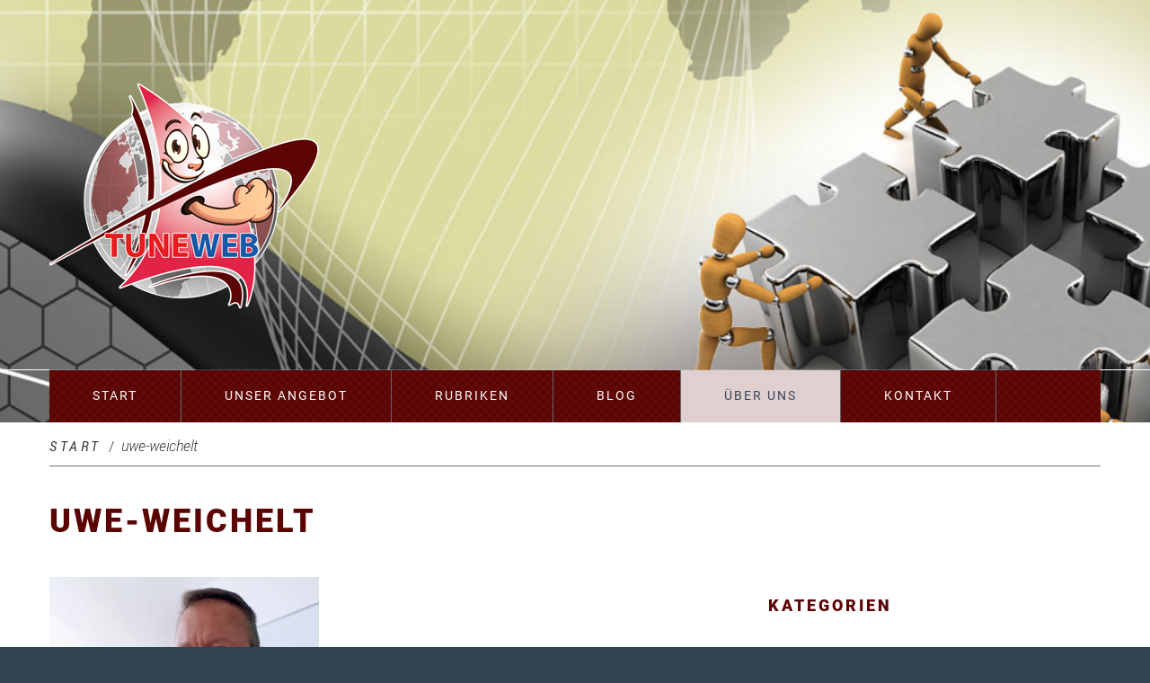

--- FILE ---
content_type: text/html; charset=UTF-8
request_url: https://www.tune-web.de/team-view/uwe-weichelt/attachment/uwe-weichelt-2/
body_size: 13525
content:
<!DOCTYPE html>
<html lang="de">
<head>
<meta charset=UTF-8 />
<link rel=alternate hreflang=de href="https://www.tune-web.de/team-view/uwe-weichelt/attachment/uwe-weichelt-2/" />
<link rel=pingback href="https://www.tune-web.de/xmlrpc.php" />
	<link rel=profile href="//gmpg.org/xfn/11" />
<!--	<link rel=stylesheet type="text/css" media=all href="https://www.tune-web.de/wp-content/themes/tune-web/own-css/bootstrap/css/bootstrap.css" /> -->
	<link rel=stylesheet type="text/css" media=all href="/wp-content/themes/tune-web/own-css/bootstrap/css/bootstrap.css" />
	<link rel=stylesheet type="text/css" media=all href="https://www.tune-web.de/wp-content/themes/tune-web/own-css/bootstrap/css/responsive.css" />
	<link type="text/plain" rel=author href="https://www.tune-web.de/humans.txt" />
<!-- <link rel=stylesheet href="https://www.tune-web.de/wp-content/themes/tune-web/style.css" type=text/css media=all /> -->
<link rel=stylesheet href="/wp-content/themes/tune-web/fonts.css" type=text/css media=all />



	<meta name=viewport content="user-scalable=yes, width=device-width, initial-scale=1.0, minimum-scale=1">
	<meta name='robots' content='index, follow, max-image-preview:large, max-snippet:-1, max-video-preview:-1' />

	<!-- This site is optimized with the Yoast SEO plugin v19.11 - https://yoast.com/wordpress/plugins/seo/ -->
	<title>uwe-weichelt - Tune-Web</title>
	<link rel="canonical" href="https://www.tune-web.de/team-view/uwe-weichelt/attachment/uwe-weichelt-2/" />
	<meta property="og:locale" content="de_DE" />
	<meta property="og:type" content="article" />
	<meta property="og:title" content="uwe-weichelt - Tune-Web" />
	<meta property="og:url" content="https://www.tune-web.de/team-view/uwe-weichelt/attachment/uwe-weichelt-2/" />
	<meta property="og:site_name" content="Tune-Web" />
	<meta property="article:modified_time" content="2017-08-03T15:10:30+00:00" />
	<meta property="og:image" content="https://www.tune-web.de/team-view/uwe-weichelt/attachment/uwe-weichelt-2" />
	<meta property="og:image:width" content="600" />
	<meta property="og:image:height" content="400" />
	<meta property="og:image:type" content="image/jpeg" />
	<meta name="twitter:card" content="summary_large_image" />
	<script type="application/ld+json" class="yoast-schema-graph">{"@context":"https://schema.org","@graph":[{"@type":"WebPage","@id":"https://www.tune-web.de/team-view/uwe-weichelt/attachment/uwe-weichelt-2/","url":"https://www.tune-web.de/team-view/uwe-weichelt/attachment/uwe-weichelt-2/","name":"uwe-weichelt - Tune-Web","isPartOf":{"@id":"https://www.tune-web.de/#website"},"primaryImageOfPage":{"@id":"https://www.tune-web.de/team-view/uwe-weichelt/attachment/uwe-weichelt-2/#primaryimage"},"image":{"@id":"https://www.tune-web.de/team-view/uwe-weichelt/attachment/uwe-weichelt-2/#primaryimage"},"thumbnailUrl":"https://www.tune-web.de/wp-content/uploads/2011/07/uwe-weichelt.jpg","datePublished":"2017-08-03T15:10:01+00:00","dateModified":"2017-08-03T15:10:30+00:00","breadcrumb":{"@id":"https://www.tune-web.de/team-view/uwe-weichelt/attachment/uwe-weichelt-2/#breadcrumb"},"inLanguage":"de","potentialAction":[{"@type":"ReadAction","target":["https://www.tune-web.de/team-view/uwe-weichelt/attachment/uwe-weichelt-2/"]}]},{"@type":"ImageObject","inLanguage":"de","@id":"https://www.tune-web.de/team-view/uwe-weichelt/attachment/uwe-weichelt-2/#primaryimage","url":"https://www.tune-web.de/wp-content/uploads/2011/07/uwe-weichelt.jpg","contentUrl":"https://www.tune-web.de/wp-content/uploads/2011/07/uwe-weichelt.jpg","width":600,"height":400,"caption":"Uwe Weichelt"},{"@type":"BreadcrumbList","@id":"https://www.tune-web.de/team-view/uwe-weichelt/attachment/uwe-weichelt-2/#breadcrumb","itemListElement":[{"@type":"ListItem","position":1,"name":"Startseite","item":"https://www.tune-web.de/"},{"@type":"ListItem","position":2,"name":"Uwe Weichelt","item":"https://www.tune-web.de/team-view/uwe-weichelt/"},{"@type":"ListItem","position":3,"name":"uwe-weichelt"}]},{"@type":"WebSite","@id":"https://www.tune-web.de/#website","url":"https://www.tune-web.de/","name":"Tune-Web","description":"","publisher":{"@id":"https://www.tune-web.de/#organization"},"potentialAction":[{"@type":"SearchAction","target":{"@type":"EntryPoint","urlTemplate":"https://www.tune-web.de/?s={search_term_string}"},"query-input":"required name=search_term_string"}],"inLanguage":"de"},{"@type":"Organization","@id":"https://www.tune-web.de/#organization","name":"TuneWeb","url":"https://www.tune-web.de/","logo":{"@type":"ImageObject","inLanguage":"de","@id":"https://www.tune-web.de/#/schema/logo/image/","url":"https://www.tune-web.de/wp-content/uploads/2017/02/logo-tune-web-300.png","contentUrl":"https://www.tune-web.de/wp-content/uploads/2017/02/logo-tune-web-300.png","width":300,"height":255,"caption":"TuneWeb"},"image":{"@id":"https://www.tune-web.de/#/schema/logo/image/"}}]}</script>
	<!-- / Yoast SEO plugin. -->


<script type="text/javascript">
window._wpemojiSettings = {"baseUrl":"https:\/\/s.w.org\/images\/core\/emoji\/14.0.0\/72x72\/","ext":".png","svgUrl":"https:\/\/s.w.org\/images\/core\/emoji\/14.0.0\/svg\/","svgExt":".svg","source":{"concatemoji":"https:\/\/www.tune-web.de\/wp-includes\/js\/wp-emoji-release.min.js"}};
/*! This file is auto-generated */
!function(e,a,t){var n,r,o,i=a.createElement("canvas"),p=i.getContext&&i.getContext("2d");function s(e,t){var a=String.fromCharCode,e=(p.clearRect(0,0,i.width,i.height),p.fillText(a.apply(this,e),0,0),i.toDataURL());return p.clearRect(0,0,i.width,i.height),p.fillText(a.apply(this,t),0,0),e===i.toDataURL()}function c(e){var t=a.createElement("script");t.src=e,t.defer=t.type="text/javascript",a.getElementsByTagName("head")[0].appendChild(t)}for(o=Array("flag","emoji"),t.supports={everything:!0,everythingExceptFlag:!0},r=0;r<o.length;r++)t.supports[o[r]]=function(e){if(p&&p.fillText)switch(p.textBaseline="top",p.font="600 32px Arial",e){case"flag":return s([127987,65039,8205,9895,65039],[127987,65039,8203,9895,65039])?!1:!s([55356,56826,55356,56819],[55356,56826,8203,55356,56819])&&!s([55356,57332,56128,56423,56128,56418,56128,56421,56128,56430,56128,56423,56128,56447],[55356,57332,8203,56128,56423,8203,56128,56418,8203,56128,56421,8203,56128,56430,8203,56128,56423,8203,56128,56447]);case"emoji":return!s([129777,127995,8205,129778,127999],[129777,127995,8203,129778,127999])}return!1}(o[r]),t.supports.everything=t.supports.everything&&t.supports[o[r]],"flag"!==o[r]&&(t.supports.everythingExceptFlag=t.supports.everythingExceptFlag&&t.supports[o[r]]);t.supports.everythingExceptFlag=t.supports.everythingExceptFlag&&!t.supports.flag,t.DOMReady=!1,t.readyCallback=function(){t.DOMReady=!0},t.supports.everything||(n=function(){t.readyCallback()},a.addEventListener?(a.addEventListener("DOMContentLoaded",n,!1),e.addEventListener("load",n,!1)):(e.attachEvent("onload",n),a.attachEvent("onreadystatechange",function(){"complete"===a.readyState&&t.readyCallback()})),(e=t.source||{}).concatemoji?c(e.concatemoji):e.wpemoji&&e.twemoji&&(c(e.twemoji),c(e.wpemoji)))}(window,document,window._wpemojiSettings);
</script>
<style type="text/css">
img.wp-smiley,
img.emoji {
	display: inline !important;
	border: none !important;
	box-shadow: none !important;
	height: 1em !important;
	width: 1em !important;
	margin: 0 0.07em !important;
	vertical-align: -0.1em !important;
	background: none !important;
	padding: 0 !important;
}
</style>
	<link rel='stylesheet' id='wp-block-library-css' href='https://www.tune-web.de/wp-includes/css/dist/block-library/style.min.css' type='text/css' media='all' />
<style id='wp-block-library-inline-css' type='text/css'>
.has-text-align-justify{text-align:justify;}
</style>
<style id='wp-block-library-theme-inline-css' type='text/css'>
.wp-block-audio figcaption{color:#555;font-size:13px;text-align:center}.is-dark-theme .wp-block-audio figcaption{color:hsla(0,0%,100%,.65)}.wp-block-audio{margin:0 0 1em}.wp-block-code{border:1px solid #ccc;border-radius:4px;font-family:Menlo,Consolas,monaco,monospace;padding:.8em 1em}.wp-block-embed figcaption{color:#555;font-size:13px;text-align:center}.is-dark-theme .wp-block-embed figcaption{color:hsla(0,0%,100%,.65)}.wp-block-embed{margin:0 0 1em}.blocks-gallery-caption{color:#555;font-size:13px;text-align:center}.is-dark-theme .blocks-gallery-caption{color:hsla(0,0%,100%,.65)}.wp-block-image figcaption{color:#555;font-size:13px;text-align:center}.is-dark-theme .wp-block-image figcaption{color:hsla(0,0%,100%,.65)}.wp-block-image{margin:0 0 1em}.wp-block-pullquote{border-top:4px solid;border-bottom:4px solid;margin-bottom:1.75em;color:currentColor}.wp-block-pullquote__citation,.wp-block-pullquote cite,.wp-block-pullquote footer{color:currentColor;text-transform:uppercase;font-size:.8125em;font-style:normal}.wp-block-quote{border-left:.25em solid;margin:0 0 1.75em;padding-left:1em}.wp-block-quote cite,.wp-block-quote footer{color:currentColor;font-size:.8125em;position:relative;font-style:normal}.wp-block-quote.has-text-align-right{border-left:none;border-right:.25em solid;padding-left:0;padding-right:1em}.wp-block-quote.has-text-align-center{border:none;padding-left:0}.wp-block-quote.is-large,.wp-block-quote.is-style-large,.wp-block-quote.is-style-plain{border:none}.wp-block-search .wp-block-search__label{font-weight:700}.wp-block-search__button{border:1px solid #ccc;padding:.375em .625em}:where(.wp-block-group.has-background){padding:1.25em 2.375em}.wp-block-separator.has-css-opacity{opacity:.4}.wp-block-separator{border:none;border-bottom:2px solid;margin-left:auto;margin-right:auto}.wp-block-separator.has-alpha-channel-opacity{opacity:1}.wp-block-separator:not(.is-style-wide):not(.is-style-dots){width:100px}.wp-block-separator.has-background:not(.is-style-dots){border-bottom:none;height:1px}.wp-block-separator.has-background:not(.is-style-wide):not(.is-style-dots){height:2px}.wp-block-table{margin:"0 0 1em 0"}.wp-block-table thead{border-bottom:3px solid}.wp-block-table tfoot{border-top:3px solid}.wp-block-table td,.wp-block-table th{word-break:normal}.wp-block-table figcaption{color:#555;font-size:13px;text-align:center}.is-dark-theme .wp-block-table figcaption{color:hsla(0,0%,100%,.65)}.wp-block-video figcaption{color:#555;font-size:13px;text-align:center}.is-dark-theme .wp-block-video figcaption{color:hsla(0,0%,100%,.65)}.wp-block-video{margin:0 0 1em}.wp-block-template-part.has-background{padding:1.25em 2.375em;margin-top:0;margin-bottom:0}
</style>
<link rel='stylesheet' id='mediaelement-css' href='https://www.tune-web.de/wp-includes/js/mediaelement/mediaelementplayer-legacy.min.css' type='text/css' media='all' />
<link rel='stylesheet' id='wp-mediaelement-css' href='https://www.tune-web.de/wp-includes/js/mediaelement/wp-mediaelement.min.css' type='text/css' media='all' />
<link rel='stylesheet' id='classic-theme-styles-css' href='https://www.tune-web.de/wp-includes/css/classic-themes.min.css' type='text/css' media='all' />
<style id='global-styles-inline-css' type='text/css'>
body{--wp--preset--color--black: #000000;--wp--preset--color--cyan-bluish-gray: #abb8c3;--wp--preset--color--white: #ffffff;--wp--preset--color--pale-pink: #f78da7;--wp--preset--color--vivid-red: #cf2e2e;--wp--preset--color--luminous-vivid-orange: #ff6900;--wp--preset--color--luminous-vivid-amber: #fcb900;--wp--preset--color--light-green-cyan: #7bdcb5;--wp--preset--color--vivid-green-cyan: #00d084;--wp--preset--color--pale-cyan-blue: #8ed1fc;--wp--preset--color--vivid-cyan-blue: #0693e3;--wp--preset--color--vivid-purple: #9b51e0;--wp--preset--gradient--vivid-cyan-blue-to-vivid-purple: linear-gradient(135deg,rgba(6,147,227,1) 0%,rgb(155,81,224) 100%);--wp--preset--gradient--light-green-cyan-to-vivid-green-cyan: linear-gradient(135deg,rgb(122,220,180) 0%,rgb(0,208,130) 100%);--wp--preset--gradient--luminous-vivid-amber-to-luminous-vivid-orange: linear-gradient(135deg,rgba(252,185,0,1) 0%,rgba(255,105,0,1) 100%);--wp--preset--gradient--luminous-vivid-orange-to-vivid-red: linear-gradient(135deg,rgba(255,105,0,1) 0%,rgb(207,46,46) 100%);--wp--preset--gradient--very-light-gray-to-cyan-bluish-gray: linear-gradient(135deg,rgb(238,238,238) 0%,rgb(169,184,195) 100%);--wp--preset--gradient--cool-to-warm-spectrum: linear-gradient(135deg,rgb(74,234,220) 0%,rgb(151,120,209) 20%,rgb(207,42,186) 40%,rgb(238,44,130) 60%,rgb(251,105,98) 80%,rgb(254,248,76) 100%);--wp--preset--gradient--blush-light-purple: linear-gradient(135deg,rgb(255,206,236) 0%,rgb(152,150,240) 100%);--wp--preset--gradient--blush-bordeaux: linear-gradient(135deg,rgb(254,205,165) 0%,rgb(254,45,45) 50%,rgb(107,0,62) 100%);--wp--preset--gradient--luminous-dusk: linear-gradient(135deg,rgb(255,203,112) 0%,rgb(199,81,192) 50%,rgb(65,88,208) 100%);--wp--preset--gradient--pale-ocean: linear-gradient(135deg,rgb(255,245,203) 0%,rgb(182,227,212) 50%,rgb(51,167,181) 100%);--wp--preset--gradient--electric-grass: linear-gradient(135deg,rgb(202,248,128) 0%,rgb(113,206,126) 100%);--wp--preset--gradient--midnight: linear-gradient(135deg,rgb(2,3,129) 0%,rgb(40,116,252) 100%);--wp--preset--duotone--dark-grayscale: url('#wp-duotone-dark-grayscale');--wp--preset--duotone--grayscale: url('#wp-duotone-grayscale');--wp--preset--duotone--purple-yellow: url('#wp-duotone-purple-yellow');--wp--preset--duotone--blue-red: url('#wp-duotone-blue-red');--wp--preset--duotone--midnight: url('#wp-duotone-midnight');--wp--preset--duotone--magenta-yellow: url('#wp-duotone-magenta-yellow');--wp--preset--duotone--purple-green: url('#wp-duotone-purple-green');--wp--preset--duotone--blue-orange: url('#wp-duotone-blue-orange');--wp--preset--font-size--small: 19.5px;--wp--preset--font-size--medium: 20px;--wp--preset--font-size--large: 36.5px;--wp--preset--font-size--x-large: 42px;--wp--preset--font-size--normal: 22px;--wp--preset--font-size--huge: 49.5px;--wp--preset--spacing--20: 0.44rem;--wp--preset--spacing--30: 0.67rem;--wp--preset--spacing--40: 1rem;--wp--preset--spacing--50: 1.5rem;--wp--preset--spacing--60: 2.25rem;--wp--preset--spacing--70: 3.38rem;--wp--preset--spacing--80: 5.06rem;}:where(.is-layout-flex){gap: 0.5em;}body .is-layout-flow > .alignleft{float: left;margin-inline-start: 0;margin-inline-end: 2em;}body .is-layout-flow > .alignright{float: right;margin-inline-start: 2em;margin-inline-end: 0;}body .is-layout-flow > .aligncenter{margin-left: auto !important;margin-right: auto !important;}body .is-layout-constrained > .alignleft{float: left;margin-inline-start: 0;margin-inline-end: 2em;}body .is-layout-constrained > .alignright{float: right;margin-inline-start: 2em;margin-inline-end: 0;}body .is-layout-constrained > .aligncenter{margin-left: auto !important;margin-right: auto !important;}body .is-layout-constrained > :where(:not(.alignleft):not(.alignright):not(.alignfull)){max-width: var(--wp--style--global--content-size);margin-left: auto !important;margin-right: auto !important;}body .is-layout-constrained > .alignwide{max-width: var(--wp--style--global--wide-size);}body .is-layout-flex{display: flex;}body .is-layout-flex{flex-wrap: wrap;align-items: center;}body .is-layout-flex > *{margin: 0;}:where(.wp-block-columns.is-layout-flex){gap: 2em;}.has-black-color{color: var(--wp--preset--color--black) !important;}.has-cyan-bluish-gray-color{color: var(--wp--preset--color--cyan-bluish-gray) !important;}.has-white-color{color: var(--wp--preset--color--white) !important;}.has-pale-pink-color{color: var(--wp--preset--color--pale-pink) !important;}.has-vivid-red-color{color: var(--wp--preset--color--vivid-red) !important;}.has-luminous-vivid-orange-color{color: var(--wp--preset--color--luminous-vivid-orange) !important;}.has-luminous-vivid-amber-color{color: var(--wp--preset--color--luminous-vivid-amber) !important;}.has-light-green-cyan-color{color: var(--wp--preset--color--light-green-cyan) !important;}.has-vivid-green-cyan-color{color: var(--wp--preset--color--vivid-green-cyan) !important;}.has-pale-cyan-blue-color{color: var(--wp--preset--color--pale-cyan-blue) !important;}.has-vivid-cyan-blue-color{color: var(--wp--preset--color--vivid-cyan-blue) !important;}.has-vivid-purple-color{color: var(--wp--preset--color--vivid-purple) !important;}.has-black-background-color{background-color: var(--wp--preset--color--black) !important;}.has-cyan-bluish-gray-background-color{background-color: var(--wp--preset--color--cyan-bluish-gray) !important;}.has-white-background-color{background-color: var(--wp--preset--color--white) !important;}.has-pale-pink-background-color{background-color: var(--wp--preset--color--pale-pink) !important;}.has-vivid-red-background-color{background-color: var(--wp--preset--color--vivid-red) !important;}.has-luminous-vivid-orange-background-color{background-color: var(--wp--preset--color--luminous-vivid-orange) !important;}.has-luminous-vivid-amber-background-color{background-color: var(--wp--preset--color--luminous-vivid-amber) !important;}.has-light-green-cyan-background-color{background-color: var(--wp--preset--color--light-green-cyan) !important;}.has-vivid-green-cyan-background-color{background-color: var(--wp--preset--color--vivid-green-cyan) !important;}.has-pale-cyan-blue-background-color{background-color: var(--wp--preset--color--pale-cyan-blue) !important;}.has-vivid-cyan-blue-background-color{background-color: var(--wp--preset--color--vivid-cyan-blue) !important;}.has-vivid-purple-background-color{background-color: var(--wp--preset--color--vivid-purple) !important;}.has-black-border-color{border-color: var(--wp--preset--color--black) !important;}.has-cyan-bluish-gray-border-color{border-color: var(--wp--preset--color--cyan-bluish-gray) !important;}.has-white-border-color{border-color: var(--wp--preset--color--white) !important;}.has-pale-pink-border-color{border-color: var(--wp--preset--color--pale-pink) !important;}.has-vivid-red-border-color{border-color: var(--wp--preset--color--vivid-red) !important;}.has-luminous-vivid-orange-border-color{border-color: var(--wp--preset--color--luminous-vivid-orange) !important;}.has-luminous-vivid-amber-border-color{border-color: var(--wp--preset--color--luminous-vivid-amber) !important;}.has-light-green-cyan-border-color{border-color: var(--wp--preset--color--light-green-cyan) !important;}.has-vivid-green-cyan-border-color{border-color: var(--wp--preset--color--vivid-green-cyan) !important;}.has-pale-cyan-blue-border-color{border-color: var(--wp--preset--color--pale-cyan-blue) !important;}.has-vivid-cyan-blue-border-color{border-color: var(--wp--preset--color--vivid-cyan-blue) !important;}.has-vivid-purple-border-color{border-color: var(--wp--preset--color--vivid-purple) !important;}.has-vivid-cyan-blue-to-vivid-purple-gradient-background{background: var(--wp--preset--gradient--vivid-cyan-blue-to-vivid-purple) !important;}.has-light-green-cyan-to-vivid-green-cyan-gradient-background{background: var(--wp--preset--gradient--light-green-cyan-to-vivid-green-cyan) !important;}.has-luminous-vivid-amber-to-luminous-vivid-orange-gradient-background{background: var(--wp--preset--gradient--luminous-vivid-amber-to-luminous-vivid-orange) !important;}.has-luminous-vivid-orange-to-vivid-red-gradient-background{background: var(--wp--preset--gradient--luminous-vivid-orange-to-vivid-red) !important;}.has-very-light-gray-to-cyan-bluish-gray-gradient-background{background: var(--wp--preset--gradient--very-light-gray-to-cyan-bluish-gray) !important;}.has-cool-to-warm-spectrum-gradient-background{background: var(--wp--preset--gradient--cool-to-warm-spectrum) !important;}.has-blush-light-purple-gradient-background{background: var(--wp--preset--gradient--blush-light-purple) !important;}.has-blush-bordeaux-gradient-background{background: var(--wp--preset--gradient--blush-bordeaux) !important;}.has-luminous-dusk-gradient-background{background: var(--wp--preset--gradient--luminous-dusk) !important;}.has-pale-ocean-gradient-background{background: var(--wp--preset--gradient--pale-ocean) !important;}.has-electric-grass-gradient-background{background: var(--wp--preset--gradient--electric-grass) !important;}.has-midnight-gradient-background{background: var(--wp--preset--gradient--midnight) !important;}.has-small-font-size{font-size: var(--wp--preset--font-size--small) !important;}.has-medium-font-size{font-size: var(--wp--preset--font-size--medium) !important;}.has-large-font-size{font-size: var(--wp--preset--font-size--large) !important;}.has-x-large-font-size{font-size: var(--wp--preset--font-size--x-large) !important;}
.wp-block-navigation a:where(:not(.wp-element-button)){color: inherit;}
:where(.wp-block-columns.is-layout-flex){gap: 2em;}
.wp-block-pullquote{font-size: 1.5em;line-height: 1.6;}
</style>
<link rel='stylesheet' id='iw-defaults-css' href='https://www.tune-web.de/wp-content/plugins/widgets-for-siteorigin/inc/../css/defaults.css' type='text/css' media='all' />
<link rel='stylesheet' id='contact-form-7-css' href='https://www.tune-web.de/wp-content/plugins/contact-form-7/includes/css/styles.css' type='text/css' media='all' />
<link rel='stylesheet' id='harrys-circle-count-harrys-circle-7c4978799302-css' href='https://www.tune-web.de/wp-content/uploads/siteorigin-widgets/harrys-circle-count-harrys-circle-7c4978799302.css' type='text/css' media='all' />
<link rel='stylesheet' id='hamburger.css-css' href='https://www.tune-web.de/wp-content/plugins/wp-responsive-menu/assets/css/wpr-hamburger.css' type='text/css' media='all' />
<link rel='stylesheet' id='wp-pagenavi-css' href='https://www.tune-web.de/wp-content/themes/tune-web/pagenavi-css.css' type='text/css' media='all' />
<link rel='stylesheet' id='fancybox-css' href='https://www.tune-web.de/wp-content/plugins/easy-fancybox/fancybox/1.5.4/jquery.fancybox.min.css' type='text/css' media='screen' />
<link rel='stylesheet' id='owl-theme-css' href='https://www.tune-web.de/wp-content/themes/tune-web/own-css/owl-carousel/owl.theme.css' type='text/css' media='all' />
<link rel='stylesheet' id='cherry-plugin-css' href='https://www.tune-web.de/wp-content/themes/tune-web/own-css/cerry-plugin/css/cherry-plugin.css' type='text/css' media='all' />
<link rel='stylesheet' id='cherry-parallax-css' href='https://www.tune-web.de/wp-content/themes/tune-web/own-css/cherry-parallax/css/parallax.css' type='text/css' media='all' />
<link rel='stylesheet' id='style-child-cherry-css' href='https://www.tune-web.de/wp-content/themes/tune-web/own-css/cherry-framwork/css/style.css' type='text/css' media='all' />
<link rel='stylesheet' id='style-child-css' href='https://www.tune-web.de/wp-content/themes/tune-web/style.css' type='text/css' media='all' />
<link rel='stylesheet' id='hovercard-css' href='https://www.tune-web.de/wp-content/themes/tune-web/hovercard.css' type='text/css' media='all' />
<link rel='stylesheet' id='hwprmenu.css-css' href='https://www.tune-web.de/wp-content/themes/tune-web/own-css/resp/harrys_wprmenu.css' type='text/css' media='all' />
<link rel='stylesheet' id='sp-dsgvo_twbs4_grid-harry-css' href='https://www.tune-web.de/wp-content/themes/tune-web/own-css/cookie/harrys_bootstrap-grid.min.css' type='text/css' media='all' />
<link rel='stylesheet' id='sp-dsgvo-harry-css' href='https://www.tune-web.de/wp-content/themes/tune-web/own-css/cookie/harrys_sp_dsgvo_public.css' type='text/css' media='all' />
<link rel='stylesheet' id='sp-dsgvo_popup-harry-css' href='https://www.tune-web.de/wp-content/themes/tune-web/own-css/cookie/harrys_sp-dsgvo-popup.css' type='text/css' media='all' />
<link rel='stylesheet' id='simplebar-harry-css' href='https://www.tune-web.de/wp-content/themes/tune-web/own-css/cookie/harrys_simplebar.css' type='text/css' media='all' />
<script type='text/javascript' src='https://www.tune-web.de/wp-includes/js/jquery/jquery.min.js' id='jquery-core-js'></script>
<script type='text/javascript' src='https://www.tune-web.de/wp-content/plugins/enable-jquery-migrate-helper/js/jquery-migrate/jquery-migrate-3.3.2-wp.js' id='jquery-migrate-js'></script>
<script type='text/javascript' id='gdpr-comment-js-js-extra'>
/* <![CDATA[ */
var localized_object = {"url":"https:\/\/www.tune-web.de\/wp-admin\/admin-ajax.php","action":"wp_gdpr"};
/* ]]> */
</script>
<script type='text/javascript' src='https://www.tune-web.de/wp-content/plugins/wp-gdpr-core/assets/js/jetpack_comments.js' id='gdpr-comment-js-js'></script>
<script type='text/javascript' src='https://www.tune-web.de/wp-content/plugins/wp-responsive-menu/assets/js/jquery.touchSwipe.min.js' id='touchSwipe-js'></script>
<script type='text/javascript' id='wprmenu.js-js-extra'>
/* <![CDATA[ */
var wprmenu = {"zooming":"yes","from_width":"768","push_width":"400","menu_width":"90","parent_click":"","swipe":"yes","enable_overlay":"1"};
/* ]]> */
</script>
<script type='text/javascript' src='https://www.tune-web.de/wp-content/plugins/wp-responsive-menu/assets/js/wprmenu.js' id='wprmenu.js-js'></script>
<script type='text/javascript' src='https://www.tune-web.de/wp-content/plugins/cherry-plugin/lib/js/jquery.easing.1.3.js' id='easing-js'></script>
<script type='text/javascript' src='https://www.tune-web.de/wp-content/plugins/cherry-plugin/lib/js/elasti-carousel/jquery.elastislide.js' id='elastislide-js'></script>
<script type='text/javascript' id='sp-dsgvo-js-extra'>
/* <![CDATA[ */
var spDsgvoGeneralConfig = {"ajaxUrl":"https:\/\/www.tune-web.de\/wp-admin\/admin-ajax.php","wpJsonUrl":"https:\/\/www.tune-web.de\/wp-json\/legalweb\/v1\/","cookieName":"sp_dsgvo_cookie_settings","cookieVersion":"0","cookieLifeTime":"2592000","cookieLifeTimeDismiss":"604800","locale":"de_DE","privacyPolicyPageId":"4769","privacyPolicyPageUrl":"https:\/\/www.tune-web.de\/datenschutzerklaerung\/","imprintPageId":"4660","imprintPageUrl":"https:\/\/www.tune-web.de\/impressum\/","showNoticeOnClose":"1","initialDisplayType":"policy_popup","allIntegrationSlugs":["wp-statistics"],"noticeHideEffect":"hide","noticeOnScroll":"","noticeOnScrollOffset":"100","currentPageId":"17028","forceCookieInfo":"1","clientSideBlocking":"0"};
var spDsgvoIntegrationConfig = [{"slug":"wp-statistics","category":"necessary","cookieNames":"","insertLocation":"head","usedTagmanager":"","jsCode":"","hosts":"","placeholder":""}];
/* ]]> */
</script>
<script type='text/javascript' src='https://www.tune-web.de/wp-content/plugins/shapepress-dsgvo/public/js/sp-dsgvo-public.min.js' id='sp-dsgvo-js'></script>
<link rel='shortlink' href='https://wp.me/a8lSDd-4qE' />
<!-- Analytics by WP Statistics v13.2.15 - https://wp-statistics.com/ -->
<script>
            var WP_Statistics_http = new XMLHttpRequest();
        WP_Statistics_http.open("GET", "https://www.tune-web.de/wp-json/wp-statistics/v2/hit?wp_statistics_hit_rest=yes&exclusion_match=yes&exclusion_reason=CrawlerDetect&track_all=1&current_page_type=post&current_page_id=17028&search_query&page_uri=L3RlYW0tdmlldy91d2Utd2VpY2hlbHQvYXR0YWNobWVudC91d2Utd2VpY2hlbHQtMi8" + "&referred=" + encodeURIComponent(document.referrer) + "&_=" + Date.now(), true);
        WP_Statistics_http.setRequestHeader("Content-Type", "application/json;charset=UTF-8");
        WP_Statistics_http.send(null);
        </script><script>
 var system_folder = 'https://www.tune-web.de/wp-content/themes/CherryFramework/admin/data_management/',
	 CHILD_URL ='https://www.tune-web.de/wp-content/themes/tune-web',
	 PARENT_URL = 'https://www.tune-web.de/wp-content/themes/CherryFramework', 
	 CURRENT_THEME = 'theme54599'</script>
<style type='text/css'>

</style><style>
    .sp-dsgvo-blocked-embedding-placeholder
    {
        color: #313334;
                    background: linear-gradient(90deg, #e3ffe7 0%, #d9e7ff 100%);            }

    a.sp-dsgvo-blocked-embedding-button-enable,
    a.sp-dsgvo-blocked-embedding-button-enable:hover,
    a.sp-dsgvo-blocked-embedding-button-enable:active {
        color: #313334;
        border-color: #313334;
        border-width: 2px;
    }

            .wp-embed-aspect-16-9 .sp-dsgvo-blocked-embedding-placeholder,
        .vc_video-aspect-ratio-169 .sp-dsgvo-blocked-embedding-placeholder,
        .elementor-aspect-ratio-169 .sp-dsgvo-blocked-embedding-placeholder{
            margin-top: -56.25%; /*16:9*/
        }

        .wp-embed-aspect-4-3 .sp-dsgvo-blocked-embedding-placeholder,
        .vc_video-aspect-ratio-43 .sp-dsgvo-blocked-embedding-placeholder,
        .elementor-aspect-ratio-43 .sp-dsgvo-blocked-embedding-placeholder{
            margin-top: -75%;
        }

        .wp-embed-aspect-3-2 .sp-dsgvo-blocked-embedding-placeholder,
        .vc_video-aspect-ratio-32 .sp-dsgvo-blocked-embedding-placeholder,
        .elementor-aspect-ratio-32 .sp-dsgvo-blocked-embedding-placeholder{
            margin-top: -66.66%;
        }
    </style>
<style type='text/css'>
h1 { font: normal 36px/40px Roboto, sans-serif;  color:#5b0403; }
h2 { font: normal 24px/30px Roboto, sans-serif;  color:#5b0403; }
h3 { font: normal 24px/30px Roboto, sans-serif;  color:#5b0403; }
h4 { font: normal 14px/20px Roboto, sans-serif;  color:#5b0403; }
h5 { font: normal 12px/18px Roboto, sans-serif;  color:#5b0403; }
h6 { font: normal 12px/18px Arial, Helvetica, sans-serif;  color:#5b0403; }
body { font-weight: normal;}
.logo_h__txt, .logo_link { font: normal 72px/72px Sonsie One;  color:#ffffff; }
.sf-menu > li > a { font: normal 14px/18px Roboto, sans-serif;  color:#ffffff; }
.nav.footer-nav a { font: normal 14px/18px Roboto, sans-serif;  color:#393939; }
</style>
<style type="text/css">.broken_link, a.broken_link {
	text-decoration: line-through;
}</style><link rel="icon" href="https://www.tune-web.de/wp-content/uploads/2017/02/cropped-logo-tune-web-300-32x32.png" sizes="32x32" />
<link rel="icon" href="https://www.tune-web.de/wp-content/uploads/2017/02/cropped-logo-tune-web-300-192x192.png" sizes="192x192" />
<link rel="apple-touch-icon" href="https://www.tune-web.de/wp-content/uploads/2017/02/cropped-logo-tune-web-300-180x180.png" />
<meta name="msapplication-TileImage" content="https://www.tune-web.de/wp-content/uploads/2017/02/cropped-logo-tune-web-300-270x270.png" />
<meta name=norton-safeweb-site-verification content=xtlilhdats20-s-x4vsvc-gddvqtse82ufazfm7h31duh-3ndxze8e1al3yo-kwd7rphatinjwjlaowra-6m1x3ao2pg6-396ppe42s0pwasdzj7w9urvvf1vqyhxeto />
<!--		<script src="/js/jquery.mobile.customized.min.js" type="text/javascript"></script> -->
		<script type="text/javascript">
			jQuery(function(){
				jQuery('.sf-menu').mobileMenu({defaultText: "Zu ..."});
			});
		</script>
	<script type="text/javascript">
		// Init navigation menu
		jQuery(function(){
		// main navigation init
			jQuery('ul.sf-menu').superfish({
				delay: 1000, // the delay in milliseconds that the mouse can remain outside a sub-menu without it closing
				animation: {
					opacity: "show",
					height: "show"
				}, // used to animate the sub-menu open
				speed: "normal", // animation speed
				autoArrows: false, // generation of arrow mark-up (for submenu)
				disableHI: true // to disable hoverIntent detection
			});

		//Zoom fix
		//IPad/IPhone
			var viewportmeta = document.querySelector && document.querySelector('meta[name="viewport"]'),
				ua = navigator.userAgent,
				gestureStart = function () {
					viewportmeta.content = "width=device-width, minimum-scale=0.25, maximum-scale=1.6, initial-scale=1.0";
				},
				scaleFix = function () {
					if (viewportmeta && /iPhone|iPad/.test(ua) && !/Opera Mini/.test(ua)) {
						viewportmeta.content = "width=device-width, minimum-scale=1.0, maximum-scale=1.0";
						document.addEventListener("gesturestart", gestureStart, false);
					}
				};
			scaleFix();
		})
	</script>
	<!-- stick up menu -->
	<script type="text/javascript">
		jQuery(document).ready(function(){
			if(!device.mobile() && !device.tablet()){
				jQuery('div .custom_poz').tmStickUp({
					correctionSelector: jQuery('#wpadminbar')
				,	listenSelector: jQuery('.listenSelector')
				,	active: true				,	pseudo: true				});
			}
		})
	</script>
</head>
<body class="attachment attachment-template-default single single-attachment postid-17028 attachmentid-17028 attachment-jpeg" itemscope itemtype=http://schema.org/WebPage>
	<div id="motopress-main" class="main-holder">
		<!--Begin #motopress-main-->
		<div id=slide-start class="motopress-wrapper header">
			<div class="container">
				<div class="row">
					<div class="span12" data-motopress-wrapper-file="wrapper/wrapper-header.php" data-motopress-wrapper-type="header" data-motopress-id="6970fd23daa7d">
						<div>
	<div class="container">
		<header class=row id=logo-area itemscope itemtype=http://schema.org/WPHeader>
			<div class="span7" data-motopress-type="static" data-motopress-static-file="static/static-logo.php">
				<!-- BEGIN LOGO -->
<div class="logo pull-left">
									<a href="https://www.tune-web.de/" class="logo_h logo_h__img"><img width=300 height=255 src="https://www.tune-web.de/wp-content/uploads/2017/02/logo-tune-web-300.png" alt="Tune-Web" title=""></a>
				</div>
<!-- END LOGO -->			</div>
			<div class="span5 hidden-phone" data-motopress-type="static" data-motopress-static-file="static/static-search.php">
				<!-- BEGIN SEARCH FORM -->
<!-- END SEARCH FORM -->			</div>
		</header>
	</div>
</div>
<div class="custom_poz">
	<div class="menu_bg"></div>
	<div class="container">
		<div class="row">
			<div class="span12">
				<div data-motopress-type="static" data-motopress-static-file="static/static-nav.php">
					<!-- BEGIN MAIN NAVIGATION -->
<nav id=hauptnavigation itemscope itemtype=http://schema.org/SiteNavigationElement class="nav nav__primary clearfix">
<ul id="topnav" class="sf-menu"><li itemprop=url  id="menu-item-2010" class="menu-item menu-item-type-post_type menu-item-object-page menu-item-home menu-item-2010"><a itemprop=name href="https://www.tune-web.de/">Start</a></li>
<li itemprop=url  id="menu-item-2450" class="menu-item menu-item-type-post_type menu-item-object-page menu-item-2450"><a itemprop=name href="https://www.tune-web.de/unser-angebot/">Unser Angebot</a></li>
<li itemprop=url  id="menu-item-37028" class="ohne-link menu-item menu-item-type-custom menu-item-object-custom menu-item-has-children menu-item-37028"><a itemprop=name>Rubriken</a>
<ul class="sub-menu">
	<li itemprop=url  id="menu-item-2433" class="menu-item menu-item-type-taxonomy menu-item-object-category menu-item-2433"><a itemprop=name href="https://www.tune-web.de/erklaerungen/">Erklärungen</a></li>
	<li itemprop=url  id="menu-item-2008" class="menu-item menu-item-type-post_type menu-item-object-page menu-item-2008"><a itemprop=name href="https://www.tune-web.de/faqs/">FAQ’s</a></li>
	<li itemprop=url  id="menu-item-2015" class="menu-item menu-item-type-post_type menu-item-object-page menu-item-2015"><a itemprop=name href="https://www.tune-web.de/archiv/">Archiv</a></li>
</ul>
</li>
<li itemprop=url  id="menu-item-2009" class="menu-item menu-item-type-post_type menu-item-object-page current_page_parent menu-item-2009"><a itemprop=name href="https://www.tune-web.de/blog/">Blog</a></li>
<li itemprop=url  id="menu-item-2013" class="menu-item menu-item-type-post_type menu-item-object-page current-menu-ancestor menu-item-2013"><a itemprop=name href="https://www.tune-web.de/ueber-uns/">Über uns</a></li>
<li itemprop=url  id="menu-item-2007" class="menu-item menu-item-type-post_type menu-item-object-page menu-item-2007"><a itemprop=name href="https://www.tune-web.de/kontakt/">Kontakt</a></li>
</ul></nav><!-- END MAIN NAVIGATION -->				</div>
			</div>
		</div>
	</div>
</div>					</div>
				</div>
			</div>
		</div><div class="motopress-wrapper content-holder clearfix">
	<div class="container">
		<div class="row">
<nav id=breadcrumbs>
<div itemscope="" itemtype=http://schema.org/BreadcrumbList>
<!-- <div typeof=BreadcrumbList vocab=https://schema.org/> -->
	<!-- Breadcrumb NavXT 7.1.0 -->
<span class="bread breadcrumb breadcrumb__t" itemprop="itemListElement" itemscope itemtype="http://schema.org/ListItem"><a itemprop="item" title="Gehe zu Tune-Web." href="https://www.tune-web.de" class="home" ><span itemprop="name">Start</span></a><meta itemprop="position" content="1"></span>&nbsp;&nbsp;&#047;&nbsp;&nbsp;<span itemprop="itemListElement" itemscope itemtype="http://schema.org/ListItem"><a itemprop="item" title="Gehe zu uwe-weichelt." href="https://www.tune-web.de/team-view/uwe-weichelt/attachment/uwe-weichelt-2/" class="post post-attachment current-item" aria-current="page"><span itemprop="name">uwe-weichelt</span></a><meta itemprop="position" content="2"></span></div>
</nav>
		
			<div itemscope itemtype="http://schema.org/Article" class="span12" data-motopress-wrapper-file="single.php" data-motopress-wrapper-type="content">
				<div class="row">
					<div class="span12" data-motopress-type="static" data-motopress-static-file="static/static-title.php">
						<section class="title-section">
			<h1 class=title-header itemprop=headline>
						uwe-weichelt	</h1>
	

					</section><!-- .title-section -->
					</div>
				</div>
				<div class="row">
					<section class="span8 right right" id="content" data-motopress-type="loop" data-motopress-loop-file="loop/loop-single.php">
						<div>
							<meta content=https://www.tune-web.de/team-view/uwe-weichelt/attachment/uwe-weichelt-2/ itemscope itemprop=mainEntityOfPage itemType=https://schema.org/WebPage itemid=https://www.tune-web.de/team-view/uwe-weichelt/attachment/uwe-weichelt-2/ />
							<article rel="test" id="post-17028" class="post__holder post-17028 attachment type-attachment status-inherit hentry">
				
				<!-- Post Content -->
		<div class="post_content">
			<p class="attachment"><a title="uwe-weichelt"  href='https://www.tune-web.de/wp-content/uploads/2011/07/uwe-weichelt.jpg'><img width="300" height="200" src="https://www.tune-web.de/wp-content/uploads/2011/07/uwe-weichelt-300x200.jpg" class="attachment-medium size-medium" alt="Uwe Weichelt" decoding="async" loading="lazy" srcset="https://www.tune-web.de/wp-content/uploads/2011/07/uwe-weichelt-300x200.jpg 300w, https://www.tune-web.de/wp-content/uploads/2011/07/uwe-weichelt.jpg 600w" sizes="(max-width: 300px) 100vw, 300px" /></a></p>
			<div class="clear"></div>
		</div>
		<!-- //Post Content -->
		
		<!-- Post Meta -->
<!--// Post Meta -->
</article><!-- .share-buttons -->
<div class="post-author clearfix">
	<h3 class="post-author_h">Geschrieben von	<span itemprop=author itemscope itemtype=http://schema.org/Person><span itemprop=name>
	<a href="https://www.tune-web.de/author/uwe-weichelt/" title="Beiträge von Uwe" rel="author">Uwe</a></span></span>
	&nbsp;am&nbsp;<time itemprop=datePublished datetime="2017-08-03T17:10:01+02:00">
	3. August 2017</time>
	&nbsp;|&nbsp;aktualisiert am <time itemprop=dateModified datetime="2017-08-03T17:10:30+02:00">3. August 2017</time>
	<!-- geändert -->
	</h3>
<span itemprop=image itemscope itemtype=https://schema.org/ImageObject><img width=40 height=40 class=attachment-thumbnail alt="no image" src="https://www.tune-web.de/wp-content/themes/tune-web/images/no_image-40x40.png" /><meta itemprop=url content=https://www.tune-web.de/wp-content/themes/tune-web/images/no_image-40x40.png><meta itemprop=width content=40><meta itemprop=height content=40></span><span itemprop=publisher itemscope itemtype=https://schema.org/Organization>
<span itemprop=logo itemscope itemtype=https://schema.org/ImageObject>
<meta itemprop=url content=https://www.tune-web.de/wp-content/themes/tune-web/images/logo-32x27.png>
<meta itemprop=width content=32><meta itemprop=height content=27>
</span>
<meta itemprop=name content=tune-web.de>
</span>
	<div class="post-author_desc">
	 
		<div class="post-author_link">
			<p>Zeige alle Artikel von: <a href="https://www.tune-web.de/author/uwe-weichelt/" title="Beiträge von Uwe" rel="author">Uwe</a>	<span class="post-author_gravatar"><img id='grav-da229d56649e1b0c7c978d4fa3bf52ec-80-6970fd23de1c6' alt='Anonym' src='https://www.tune-web.de/wp-content/uploads/gravatar-cache/da229d56649e1b0c7c978d4fa3bf52ec-80.jpg' srcset='https://www.tune-web.de/wp-content/uploads/gravatar-cache/da229d56649e1b0c7c978d4fa3bf52ec-80_2x.jpg 2x' class='avatar avatar-80 photo' height='80' width='80' loading='lazy' />	</span>
			</p>
		</div>
	</div>
</div><!--.post-author-->

<nav class=navigation itemscope itemtype=http://schema.org/SiteNavigationElement>
<div itemprop=url class=alignleft>
go to <a href="https://www.tune-web.de/team-view/uwe-weichelt/" rel="prev">&laquo; Uwe Weichelt</a></div>
<div itemprop=url class=alignright>
</div>
<div class=clear>&nbsp;</div>
</nav>
								<p class="nocomments">Kommentare sind deaktiviert</p>
			

						</div>
					</section>
					<aside itemscope itemtype=http://schema.org/WPSideBar class="span4 sidebar" id="sidebar" data-motopress-type="static-sidebar"  data-motopress-sidebar-file="sidebar.php">
						
<div id="categories-2" class="visible-all-devices widget"><h3>Kategorien</h3>
			<ul>
					<li class="cat-item cat-item-9"><a href="https://www.tune-web.de/erklaerungen/">Erklärungen</a>
</li>
			</ul>

			</div><div id="my_postwidget-7" class="widget"><h3>Letzte Beiträge</h3>			<ul class="post-list unstyled">

			
			<li class="post-list_li clearfix">

								<figure class="featured-thumbnail thumbnail">
					<a href="https://www.tune-web.de/erklaerungen/komprimierung-und-caching-mit-mod_deflate-c/" title="Komprimierung und Caching mit mod_deflate.c"><img src="https://www.tune-web.de/wp-content/uploads/2017/10/mod-deflate.c-132x202.png" alt="Komprimierung und Caching mit mod_deflate.c" /></a>
				</figure>
				
				<time datetime="2017-10-10T17:15:15+02:00">10/10/2017</time>

				<h4 class="post-list_h">
					<a href="https://www.tune-web.de/erklaerungen/komprimierung-und-caching-mit-mod_deflate-c/" rel="bookmark" title="Permalink zu Komprimierung und Caching mit mod_deflate.c">Komprimierung und Caching mit mod_deflate.c</a>
				</h4>

								<div class="excerpt">
					Wie wir bereits erklärten, ist die GZIP Komprimierung überholt und&hellip;				</div>
								<a href="https://www.tune-web.de/erklaerungen/komprimierung-und-caching-mit-mod_deflate-c/" class="btn btn-primary">Mehr lesen</a>
			</li>

			
			<li class="post-list_li clearfix">

								<figure class="featured-thumbnail thumbnail">
					<a href="https://www.tune-web.de/erklaerungen/komprimierung-aktivieren/" title="Komprimierung aktivieren"><img src="https://www.tune-web.de/wp-content/uploads/2017/03/komprimierung-aktivieren-132x202.png" alt="Komprimierung aktivieren" /></a>
				</figure>
				
				<time datetime="2017-08-08T12:14:59+02:00">08/08/2017</time>

				<h4 class="post-list_h">
					<a href="https://www.tune-web.de/erklaerungen/komprimierung-aktivieren/" rel="bookmark" title="Permalink zu Komprimierung aktivieren">Komprimierung aktivieren</a>
				</h4>

								<div class="excerpt">
					Alle Einstellungen, die wir nun bearbeiten sind in der .htaccess-datei&hellip;				</div>
								<a href="https://www.tune-web.de/erklaerungen/komprimierung-aktivieren/" class="btn btn-primary">Mehr lesen</a>
			</li>

						</ul>

			
			<!-- Link under post cycle -->
			
			</div>					</aside>
				</div>
			</div>
		</div>
	</div>
</div>

		<footer id=footer itemscope itemtype="http://schema.org/WPFooter" class="motopress-wrapper footer">
			<div class="container">
				<div class="row">
					<div class="span12" data-motopress-wrapper-file="wrapper/wrapper-footer.php" data-motopress-wrapper-type="footer" data-motopress-id="6970fd23e113b">
						<div class="row">
	<div class="span12 footer-widgets">
		<div class="row">
			<div class="span3">
				<div data-motopress-type="dynamic-sidebar" data-motopress-sidebar-id="footer-sidebar-1">
					<div id="nav_menu-2"><h4>Rechtliches</h4><div class="menu-footer-menu-container"><ul id="menu-footer-menu" class="menu"><li id="menu-item-4933" class="menu-item menu-item-type-post_type menu-item-object-page menu-item-4933"><a href="https://www.tune-web.de/agb/">AGB</a></li>
<li id="menu-item-4934" class="menu-item menu-item-type-post_type menu-item-object-page menu-item-privacy-policy menu-item-4934"><a href="https://www.tune-web.de/datenschutzerklaerung/">Datenschutzerklärung</a></li>
<li id="menu-item-4935" class="menu-item menu-item-type-post_type menu-item-object-page menu-item-4935"><a href="https://www.tune-web.de/impressum/">Impressum</a></li>
<li id="menu-item-37460" class="sp-dsgvo-show-privacy-popup menu-item menu-item-type-custom menu-item-object-custom menu-item-37460"><a href="https://www.tune-web.de/datenschutzerklaerung/#">Datenschutzeinstellungen</a></li>
</ul></div></div>				</div>
			</div>
			<div class="span3">
				<div data-motopress-type="dynamic-sidebar" data-motopress-sidebar-id="footer-sidebar-2">
									</div>
			</div>
			<div class="span3">
				<div data-motopress-type="dynamic-sidebar" data-motopress-sidebar-id="footer-sidebar-3">
					<a class=humans-logo title="Ich bin ein Mensch!" id=human rel=author href="/humans.txt"><img alt="Ich bin ein Mensch!" width=88 height=31 src="/wp-content/themes/tune-web/images/humanstxt-transparent-color.png"></a>
				</div>
			</div>
			<div class="span3">
				<div data-motopress-type="dynamic-sidebar" data-motopress-sidebar-id="footer-sidebar-4">
									</div>
			</div>
		</div>
	</div>
</div>
<div class="row">
	<div class="span5 ex_w1">
		<div class="block_01" data-motopress-type="static" data-motopress-static-file="static/static-footer-text.php">
			<div id="footer-text" class="footer-text">
		Copyright <span class="footer_harry">&copy;&nbsp;</span>2017 - 2021	<span class="footer_harry">&nbsp;by tune-web</span>
					
</div>		</div>
	</div>
<!--	<div class="span7 ex_w2">
		<div class="footer_m" data-motopress-type="static" data-motopress-static-file="static/static-footer-nav.php">
									
		</div>
	</div> -->
</div>					</div>
				</div>
			</div>
		</footer>
		<!--End #motopress-main-->
	</div>
	<div id="back-top-wrapper" class="visible-desktop">
		<p id="back-top">
			<a href="#top"><span></span></a>		</p>
	</div>
	<a rel="nofollow" style="display:none" href="https://www.tune-web.de/?blackhole=fde4133c6f" title="Do NOT follow this link or you will be banned from the site!">Tune-Web</a>

			<div class="wprm-wrapper">
        
        <!-- Overlay Starts here -->
			 			   <div class="wprm-overlay"></div>
			         <!-- Overlay Ends here -->
			
			         <div id="wprmenu_bar" class="wprmenu_bar bodyslide left">
  <div class="hamburger hamburger--slider">
    <span class="hamburger-box">
      <span class="hamburger-inner"></span>
    </span>
  </div>
  <div class="menu_title">
      <a href="https://www.tune-web.de">
      MENU    </a>
      </div>
</div>			 
			<div class="cbp-spmenu cbp-spmenu-vertical cbp-spmenu-left default " id="mg-wprm-wrap">
				
				
				<ul id="wprmenu_menu_ul">
  
  <li class="menu-item menu-item-type-post_type menu-item-object-page menu-item-home menu-item-2010"><a href="https://www.tune-web.de/">Start</a></li>
<li class="menu-item menu-item-type-post_type menu-item-object-page menu-item-2450"><a href="https://www.tune-web.de/unser-angebot/">Unser Angebot</a></li>
<li class="ohne-link menu-item menu-item-type-custom menu-item-object-custom menu-item-has-children menu-item-37028"><a>Rubriken</a>
<ul class="sub-menu">
	<li class="menu-item menu-item-type-taxonomy menu-item-object-category menu-item-2433"><a href="https://www.tune-web.de/erklaerungen/">Erklärungen</a></li>
	<li class="menu-item menu-item-type-post_type menu-item-object-page menu-item-2008"><a href="https://www.tune-web.de/faqs/">FAQ’s</a></li>
	<li class="menu-item menu-item-type-post_type menu-item-object-page menu-item-2015"><a href="https://www.tune-web.de/archiv/">Archiv</a></li>
</ul>
</li>
<li class="menu-item menu-item-type-post_type menu-item-object-page current_page_parent menu-item-2009"><a href="https://www.tune-web.de/blog/">Blog</a></li>
<li class="menu-item menu-item-type-post_type menu-item-object-page menu-item-2013"><a href="https://www.tune-web.de/ueber-uns/">Über uns</a></li>
<li class="menu-item menu-item-type-post_type menu-item-object-page menu-item-2007"><a href="https://www.tune-web.de/kontakt/">Kontakt</a></li>

     
</ul>
				
				</div>
			</div>
				<div style="display:none">
			<div class="grofile-hash-map-da229d56649e1b0c7c978d4fa3bf52ec">
		</div>
		</div>
		<script type='text/javascript' src='https://www.tune-web.de/wp-content/plugins/cherry-parallax/js/jquery.mousewheel.min.js' id='mousewheel-js'></script>
<script type='text/javascript' src='https://www.tune-web.de/wp-content/plugins/cherry-parallax/js/jquery.simplr.smoothscroll.min.js' id='smoothscroll-js'></script>
<script type='text/javascript' src='https://www.tune-web.de/wp-content/plugins/cherry-parallax/js/device.min.js' id='device-check-js'></script>
<script type='text/javascript' src='https://www.tune-web.de/wp-content/plugins/cherry-parallax/js/cherry.parallax.js' id='cherry-parallax-js'></script>
<script type='text/javascript' src='https://www.tune-web.de/wp-content/plugins/contact-form-7/includes/swv/js/index.js' id='swv-js'></script>
<script type='text/javascript' id='contact-form-7-js-extra'>
/* <![CDATA[ */
var wpcf7 = {"api":{"root":"https:\/\/www.tune-web.de\/wp-json\/","namespace":"contact-form-7\/v1"}};
/* ]]> */
</script>
<script type='text/javascript' src='https://www.tune-web.de/wp-content/plugins/contact-form-7/includes/js/index.js' id='contact-form-7-js'></script>
<script type='text/javascript' src='https://www.tune-web.de/wp-content/plugins/wp-responsive-menu/assets/js/modernizr.custom.js' id='modernizr-js'></script>
<script type='text/javascript' src='https://www.tune-web.de/wp-content/themes/tune-web/js/my_script.js' id='my_script-js'></script>
<script type='text/javascript' src='https://www.tune-web.de/wp-content/themes/CherryFramework/js/superfish.js' id='superfish-js'></script>
<script type='text/javascript' src='https://www.tune-web.de/wp-content/themes/CherryFramework/js/jquery.mobilemenu.js' id='mobilemenu-js'></script>
<script type='text/javascript' src='https://www.tune-web.de/wp-content/themes/CherryFramework/js/jquery.magnific-popup.min.js' id='magnific-popup-js'></script>
<script type='text/javascript' src='https://www.tune-web.de/wp-content/themes/CherryFramework/js/tmstickup.js' id='tmstickup-js'></script>
<script type='text/javascript' src='https://www.tune-web.de/wp-content/themes/tune-web/js/custom.js' id='custom-js'></script>
<script type='text/javascript' src='https://www.tune-web.de/wp-content/themes/CherryFramework/bootstrap/js/bootstrap.min.js' id='bootstrap-js'></script>
<script type='text/javascript' src='https://www.tune-web.de/wp-content/plugins/cherry-plugin/includes/js/cherry-plugin.js' id='cherry-plugin-js'></script>
<script type='text/javascript' src='https://www.tune-web.de/wp-content/plugins/easy-fancybox/fancybox/1.5.4/jquery.fancybox.min.js' id='jquery-fancybox-js'></script>
<script type='text/javascript' id='jquery-fancybox-js-after'>
var fb_timeout, fb_opts={'overlayShow':true,'hideOnOverlayClick':true,'showCloseButton':true,'margin':20,'enableEscapeButton':true,'autoScale':true };
if(typeof easy_fancybox_handler==='undefined'){
var easy_fancybox_handler=function(){
jQuery([".nolightbox","a.wp-block-fileesc_html__button","a.pin-it-button","a[href*='pinterest.com\/pin\/create']","a[href*='facebook.com\/share']","a[href*='twitter.com\/share']"].join(',')).addClass('nofancybox');
jQuery('a.fancybox-close').on('click',function(e){e.preventDefault();jQuery.fancybox.close()});
/* IMG */
var fb_IMG_select=jQuery('a[href*=".jpg" i]:not(.nofancybox,li.nofancybox>a),area[href*=".jpg" i]:not(.nofancybox),a[href*=".jpeg" i]:not(.nofancybox,li.nofancybox>a),area[href*=".jpeg" i]:not(.nofancybox),a[href*=".png" i]:not(.nofancybox,li.nofancybox>a),area[href*=".png" i]:not(.nofancybox)');
fb_IMG_select.addClass('fancybox image').attr('rel','gallery');
jQuery('a.fancybox,area.fancybox,.fancybox>a').each(function(){jQuery(this).fancybox(jQuery.extend(true,{},fb_opts,{'transitionIn':'elastic','easingIn':'easeOutBack','transitionOut':'elastic','easingOut':'easeInBack','opacity':false,'hideOnContentClick':false,'titleShow':true,'titlePosition':'over','titleFromAlt':true,'showNavArrows':true,'enableKeyboardNav':true,'cyclic':false}))});
};};
var easy_fancybox_auto=function(){setTimeout(function(){jQuery('a#fancybox-auto,#fancybox-auto>a').first().trigger('click')},1000);};
jQuery(easy_fancybox_handler);jQuery(document).on('post-load',easy_fancybox_handler);
jQuery(easy_fancybox_auto);
</script>
<script type='text/javascript' src='https://www.tune-web.de/wp-content/plugins/easy-fancybox/vendor/jquery.easing.min.js' id='jquery-easing-js'></script>
<script type='text/javascript' src='https://www.tune-web.de/wp-content/plugins/easy-fancybox/vendor/jquery.mousewheel.min.js' id='jquery-mousewheel-js'></script>
<script type='text/javascript' src='https://www.tune-web.de/wp-content/plugins/shapepress-dsgvo/public/js/simplebar.min.js' id='simplebar-js'></script>
<script type='text/javascript' id='jquery-migrate-deprecation-notices-js-extra'>
/* <![CDATA[ */
var JQMH = {"ajaxurl":"https:\/\/www.tune-web.de\/wp-admin\/admin-ajax.php","report_nonce":"d8ffda0ac1","backend":"","plugin_slug":"enable-jquery-migrate-helper","capture_deprecations":"1","single_instance_log":"1"};
/* ]]> */
</script>
<script type='text/javascript' src='https://www.tune-web.de/wp-content/plugins/enable-jquery-migrate-helper/js/deprecation-notice.js' id='jquery-migrate-deprecation-notices-js'></script>
<script type='text/javascript' src='https://www.tune-web.de/wp-content/themes/tune-web/js/new-tab.js' id='new-tab-js'></script>
<script type='text/javascript' src='https://www.tune-web.de/wp-content/themes/tune-web/js/ismobile.js' id='is-mobile-js'></script>
        <!--noptimize-->
        <div id="cookie-notice" role="banner"
            	class="sp-dsgvo lwb-d-flex cn-bottom cookie-style-00  "
            	style="background-color: #333333;
            	       color: #ffffff;
            	       height: auto;">
	        <div class="cookie-notice-container container-fluid lwb-d-md-flex justify-content-md-center align-items-md-center">

                

                
                
                    
                    
                    <span id="cn-notice-text" class=""
                        style="font-size:13px">Sofern Sie Ihre Datenschutzeinstellungen &auml;ndern m&ouml;chten z.B. Erteilung von Einwilligungen, Widerruf bereits erteilter Einwilligungen klicken Sie auf nachfolgenden Button.                    </span>

                
                
                    <a href="#" id="cn-btn-settings"
                        class="cn-set-cookie button button-default "
                        style="background-color: #f3f3f3;
                           color: #333333;
                           border-color: #f3f3f3;
                           border-width: 1px">

                        Einstellungen                    </a>

                
            </div> <!-- class="cookie-notice-container" -->
        </div> <!--id="cookie-notice" -->
        <!--/noptimize-->

 <!-- this is used by many Wordpress features and for plugins to work properly -->
<script>document.documentElement.className='js';</script>
<script>document.addEventListener('DOMContentLoaded',function(event){
//Pagespeed-Ausnahmen
	var x=navigator.userAgent;
	if(x.match('Google Page Speed Insights') || x.match('Chrome-Lighthouse') )
	{
		jQuery('h1').css({'font':'normal 36px/180px Roboto,sans-serif'});
	}

//Seitensteuerungen
//Datenschutzerklärung
});
//Nachladen
document.body.onload = function() {
	addcssrule();
	function addcssrule(target)
	{
		var cssrules =  jQuery("<style>").appendTo("head");
		cssrules.append("@font-face {font-family:'FontAwesome';src: url('https://www.tune-web.de/wp-content/themes/tune-web/own-css/font/fontawesome-webfont.eot?v=3.2.1');src: url('https://www.tune-web.de/wp-content/themes/tune-web/own-css/font/fontawesome-webfont.eot?#iefix&v=3.2.1') format('embedded-opentype'), url('https://www.tune-web.de/wp-content/themes/tune-web/own-css/font/fontawesome-webfont.woff?v=3.2.1') format('woff'), url('https://www.tune-web.de/wp-content/themes/tune-web/own-css/font/fontawesome-webfont.ttf?v=3.2.1') format('truetype'), url('https://www.tune-web.de/wp-content/themes/tune-web/own-css/font/fontawesome-webfont.svg#fontawesomeregular?v=3.2.1') format('svg');font-weight:normal;font-style:normal}@font-face {font-family: 'Roboto';font-style: normal;font-weight: 300;src: local('Roboto Light'), local('Roboto-Light'), url(https://www.tune-web.de/wp-content/themes/tune-web/own-css/font/google/roboto_light_300.woff2) format('woff2');unicode-range: U+0100-024F, U+1E00-1EFF, U+20A0-20AB, U+20AD-20CF, U+2C60-2C7F, U+A720-A7FF;}@font-face {font-family: 'Roboto';font-style: normal;font-weight: 300;src: local('Roboto Light'), local('Roboto-Light'), url(https://www.tune-web.de/wp-content/themes/tune-web/own-css/font/google/roboto_light.woff2) format('woff2');unicode-range: U+0000-00FF, U+0131, U+0152-0153, U+02C6, U+02DA, U+02DC, U+2000-206F, U+2074, U+20AC, U+2212, U+2215;}@font-face {font-family: 'Roboto';font-style: normal;font-weight: 400;src: local('Roboto'), local('Roboto-Regular'), url(https://www.tune-web.de/wp-content/themes/tune-web/own-css/font/google/roboto_regular_400.woff2) format('woff2');unicode-range: U+0100-024F, U+1E00-1EFF, U+20A0-20AB, U+20AD-20CF, U+2C60-2C7F, U+A720-A7FF;}@font-face {font-family: 'Roboto';font-style: normal;font-weight: 400;src: local('Roboto'), local('Roboto-Regular'), url(https://www.tune-web.de/wp-content/themes/tune-web/own-css/font/google/roboto_regular.woff2) format('woff2');unicode-range: U+0000-00FF, U+0131, U+0152-0153, U+02C6, U+02DA, U+02DC, U+2000-206F, U+2074, U+20AC, U+2212, U+2215;}@font-face {font-family: 'Roboto';font-style: normal;font-weight: 500;src: local('Roboto Medium'), local('Roboto-Medium'), url(https://www.tune-web.de/wp-content/themes/tune-web/own-css/font/google/roboto_medium_500.woff2) format('woff2');unicode-range: U+0100-024F, U+1E00-1EFF, U+20A0-20AB, U+20AD-20CF, U+2C60-2C7F, U+A720-A7FF;}@font-face {font-family: 'Roboto';font-style: normal;font-weight: 500;src: local('Roboto Medium'), local('Roboto-Medium'), url(https://www.tune-web.de/wp-content/themes/tune-web/own-css/font/google/roboto_medium.woff2) format('woff2');unicode-range: U+0000-00FF, U+0131, U+0152-0153, U+02C6, U+02DA, U+02DC, U+2000-206F, U+2074, U+20AC, U+2212, U+2215;}@font-face {font-family: 'Roboto';font-style: normal;font-weight: 700;src: local('Roboto Bold'), local('Roboto-Bold'), url(https://www.tune-web.de/wp-content/themes/tune-web/own-css/font/google/roboto_bold.woff2) format('woff2');unicode-range: U+0100-024F, U+1E00-1EFF, U+20A0-20AB, U+20AD-20CF, U+2C60-2C7F, U+A720-A7FF;}@font-face {font-family: 'Roboto';font-style: normal;font-weight: 700;src: local('Roboto Bold'), local('Roboto-Bold'), url(https://www.tune-web.de/wp-content/themes/tune-web/own-css/font/google/roboto_bold_700.woff2) format('woff2');unicode-range: U+0000-00FF, U+0131, U+0152-0153, U+02C6, U+02DA, U+02DC, U+2000-206F, U+2074, U+20AC, U+2212, U+2215;}@font-face {font-family: 'Roboto';font-style: normal;font-weight: 900;src: local('Roboto Black'), local('Roboto-Black'), url(https://www.tune-web.de/wp-content/themes/tune-web/own-css/font/google/roboto_black.woff2) format('woff2');unicode-range: U+0100-024F, U+1E00-1EFF, U+20A0-20AB, U+20AD-20CF, U+2C60-2C7F, U+A720-A7FF;}@font-face {font-family: 'Roboto';font-style: normal;font-weight: 900;src: local('Roboto Black'), local('Roboto-Black'), url(https://www.tune-web.de/wp-content/themes/tune-web/own-css/font/google/roboto_black_900.woff2) format('woff2');unicode-range: U+0000-00FF, U+0131, U+0152-0153, U+02C6, U+02DA, U+02DC, U+2000-206F, U+2074, U+20AC, U+2212, U+2215;}@font-face {font-family: 'Sonsie One';font-style: normal;font-weight: 400;src: local('Sonsie One'), local('SonsieOne-Regular'), url(https://www.tune-web.de/wp-content/themes/tune-web/own-css/font/google/sonsieone_regular_400.woff2) format('woff2');unicode-range: U+0100-024F, U+1E00-1EFF, U+20A0-20AB, U+20AD-20CF, U+2C60-2C7F, U+A720-A7FF;}@font-face {font-family: 'Sonsie One';font-style: normal;font-weight: 400;src: local('Sonsie One'), local('SonsieOne-Regular'), url(https://www.tune-web.de/wp-content/themes/tune-web/own-css/font/google/sonsieone_regular.woff2) format('woff2');unicode-range: U+0000-00FF, U+0131, U+0152-0153, U+02C6, U+02DA, U+02DC, U+2000-206F, U+2074, U+20AC, U+2212, U+2215;}");
		cssrules.append('</style>');
	}
var x=navigator.userAgent;
if(x.match('Google Page Speed Insights') || x.match('Chrome-Lighthouse') )
{
	function init(){var imgDefer=document.getElementsByTagName('img');for(var i=0;i<imgDefer.length;i++){if(imgDefer[i].getAttribute('data-src')){imgDefer[i].setAttribute('src',imgDefer[i].getAttribute('data-src'));}}}init();
}
}
</script>
</body>
</html>

--- FILE ---
content_type: text/css
request_url: https://www.tune-web.de/wp-content/themes/tune-web/fonts.css
body_size: 35
content:
/* Mobil */
@font-face{
	font-family:wprmenu;
	font-display:block;
	font-style:normal;
	font-weight:400;
	src:url(/wp-content/themes/tune-web/own-css/resp/fonts/wprmenu.ttf?p8o4s0) format('truetype')}

--- FILE ---
content_type: text/css
request_url: https://www.tune-web.de/wp-content/uploads/siteorigin-widgets/harrys-circle-count-harrys-circle-7c4978799302.css
body_size: 106
content:
.so-widget-harrys-circle-count-harrys-circle-7c4978799302 .iw-so-circle .iw-so-circle-title {
  color: inherit;
}
.so-widget-harrys-circle-count-harrys-circle-7c4978799302 .iw-so-circle .iw-so-circle-chart {
  position: relative;
  min-height: 270px;
}
.so-widget-harrys-circle-count-harrys-circle-7c4978799302 .iw-so-circle .iw-so-circle-chart canvas {
  max-width: 100%;
}
.so-widget-harrys-circle-count-harrys-circle-7c4978799302 .iw-so-circle .iw-so-circle-percent {
  position: absolute;
  top: 50%;
  left: 50%;
  transform: translate(-50%, -50%);
  margin: 0;
  font-size: 32px;
  color: #567222;
}

--- FILE ---
content_type: text/css
request_url: https://www.tune-web.de/wp-content/themes/tune-web/pagenavi-css.css
body_size: 41
content:
.wp-pagenavi{clear:both;padding-bottom:42px}
.wp-pagenavi a,.wp-pagenavi span{text-decoration:none;border:1px solid #BFBFBF;padding:3px 5px;margin:3px}
.wp-pagenavi a:hover,.wp-pagenavi span.current{border-color:#000}
.wp-pagenavi span.current{font-weight:bold}


--- FILE ---
content_type: text/css
request_url: https://www.tune-web.de/wp-content/themes/tune-web/style.css
body_size: 10833
content:
/*
Theme Name: theme54599
Theme URI: https://www.tune-web.de/
Description: A theme for Wordpress 4.7.x
Author: Template_Help.com & Harry Milatz
Author URI: https://www.all4hardware4u.de/
Template: CherryFramework
Version: 3.1.2
License: GNU General Public License v2 or later
License URI: http://www.gnu.org/licenses/gpl-2.0.html
Tags: one-column, two-columns, right-sidebar, custom-header, custom-menu, editor-style, featured-images, microformats, post-formats, rtl-language-support
Text Domain: theme54599
*/

/* ----------------------------------------
	Please, You may put custom CSS here
---------------------------------------- */

body{
	letter-spacing:0;
	background:#314250!important;
	font-weight:300!important;
	font-size:16px;color:#333;
}

body .main-holder{position:relative}
form{overflow:hidden}
img{
	-webkit-user-select:none;
	-moz-user-select:none;
	-ms-user-select:none;
}
.main-holder{
	overflow:hidden;
	background:#fff;
}
.custom_poz{
	position:relative;
	z-index:500;
	padding:0;
	background:transparent;
}
.custom_poz:before,.custom_poz:after{
	position:absolute;
	display:block;
	top:0;
	left:-100%;
	width:100%;
	height:100%;
	content:"";
	background:transparent;
	display:none;
}
.custom_poz:after{
	left:auto;
	right:-100%;
}
.custom_poz .container{
	position:relative;
	background:transparent;
}
.custom_poz .container:before,.custom_poz .container:after{
	position:absolute;
	display:block;
	top:0;
	left:-100%;
	width:100%;
	height:100%;
	content:"";
	background:transparent;
	z-index:1;
	display:none;
}
.custom_poz .container:after{
	left:auto;
	right:-100%;
}
.custom_poz.ext_poz{
	position:relative!important;
	top:0!important;
}
.menu_bg{
	position:absolute;
	display:block;
	top:0;
	left:0;
	width:100%;
	height:0;
	background:#314250;
	-webkit-transition:all 0.4s ease;
	-moz-transition:all 0.4s ease;
	-o-transition:all 0.4s ease;
	transition:all 0.4s ease;
}
.menu_bg:before,.menu_bg:after{
	position:absolute;
	display:block;
	top:0;
	left:-100%;
	width:100%;
	height:100%;
	content:"";
	background:#314250;
	z-index:-1;
	margin-left:1px;
}
.menu_bg:after{
	left:100%;
	z-index:10;
	margin-left:-1px;
}
.menu_bg.act_1{height:100%}
a{
	-webkit-transition:all 0.4s ease;
	-moz-transition:all 0.4s ease;
	-o-transition:all 0.4s ease;
	transition:all 0.4s ease;
	font-style:italic;
}
a:hover,a:focus{text-decoration:none}
a:focus{background:none}
p{margin:0 0 24px;text-align:justify}
figure{
	padding:0!important;
	border:none!important;
	-webkit-border-radius:0!important;
	-moz-border-radius:0!important;
	border-radius:0!important;
	-webkit-box-shadow:none!important;
	-moz-box-shadow:none!important;
	box-shadow:none!important;
}

h2{
	text-transform:uppercase;
	font-weight:900!important;
	letter-spacing:3px;
	margin-bottom:32px;
	text-align:left;
}
h2 a{color:inherit}
h2 a:hover{color:#899eb0}
h2.position{text-align:center}
.hr{
	position:relative;
	border:none;
	height:1px;
	color:#b9b0ab;
	background:#b9b0ab;
	margin:0 0 30px;
	overflow:visible;
}
.hr:before,.hr:after{
	position:absolute;
	display:block;
	top:0;
	left:-100%;
	width:100%;
	height:100%;
	content:"";
	background:transparent;
}
.hr:after{
	left:auto;
	right:-100%;
}
.select-menu{height:33px}
.logo{
	position:relative;
	display:inline-block;
	margin:0;
	padding:0 0 54px;
	float:none;
	background:transparent;
	overflow:hidden;
	-webkit-transition:all 0.4s ease;
	-moz-transition:all 0.4s ease;
	-o-transition:all 0.4s ease;
	transition:all 0.4s ease;
}
.logo a{
	position:relative;
	display:inline-block;
	text-decoration:none;
}
.logo a:hover{
	color:inherit!important;
	text-decoration:none;
}
.logo .logo_h__img img{width:100%}
.alignleft{
	float:left;
	margin:8px 30px 10px 0;
}
.main-holder input[type="text"],.main-holder input[type="email"],.main-holder textarea{
	-webkit-box-shadow:none;
	-moz-box-shadow:none;
	box-shadow:none;
	resize:none;
	border:1px solid #777777;
}
.main-holder input{color:#494d52}
.search-form_it{min-height:25px!important}
.content-holder{
	padding:0;
	margin-top:-1px;
}
.home .content-holder{margin-top:-1px}
.title-section{
	position:relative;
	display:inline-block;
	width:100%;
	padding:35px 0 11px;
	margin-top:0;
	background:transparent;
	border:none;
}
.title-section:before,.title-section:after{
	position:absolute;
	display:block;
	top:0;
	left:-100%;
	width:100%;
	height:100%;
	content:"";
	background:transparent;
	z-index:-1;
	margin-left:1px;
}
.title-section:after{
	left:100%;
	z-index:10;
	margin-left:-1px;
}
.title-section .title-header{
	position:relative;
	display:block;
	margin-top:0;
	font-weight:900!important;
	text-transform:uppercase;
	letter-spacing:3px;
	margin-bottom:14px;
}
.title-section .breadcrumb{
	position:relative;
	padding:7px 0 9px;
	-webkit-border-radius:0;
	-moz-border-radius:0;
	border-radius:0;
	background:transparent;
	font-size:16px;
	border-top:1px solid #777777;
	border-bottom:1px solid #777777;
}
.title-section .breadcrumb li{
	color:#374e62;
	font-family:Roboto,sans-serif;
	font-weight:normal;
	font-size:14px;
	line-height:18px;
	text-transform:uppercase;
	letter-spacing:3px;
}
.title-section .breadcrumb li a{
	text-shadow:none;
	color:inherit;
}
.title-section .breadcrumb li a:hover{color:#777777}
.title-section .breadcrumb li.active{
	color:#777777;
	text-shadow:none;
}
.title-section .breadcrumb li.divider{
	position:relative;
	display:inline-block;
	padding:0 7px 0 11px;
	top:0;
}
.title-section .breadcrumb li.divider:after{color:#777777}
/*--paketangebote--*/
.so-widget-ink-pricing-table-pricing-table-2c6d4427fddb .iw-so-pricing .iw-so-pricing-plan{background:url(/wp-content/themes/tune-web/images/option1-bg.png) no-repeat}
.iw-so-pricing-title-section,p.iw-so-pricing-title-tag{position:relative;left:20%;top:1rem}
p.iw-so-pricing-title-tag{left:10%}
.iw-so-pricing-price-section{margin-left:45px}
.iw-text-left{padding:1rem 0.2rem 0 1rem!important}
 
.iw-so-pricing-plan .iw-so-pricing-title-section .iw-so-pricing-title{font-size:3rem;font-weight:bold}
p.iw-so-pricing-title-tag{padding:2rem 0;font-size:1.5rem!important}
.iw-so-pricing-plan .iw-so-pricing-price-section .iw-so-pricing-price{font-size:1.4em}
.iw-so-pricing-features-section.iw-text-center{text-align:left!important}
.iw-so-pricing-features-section{background:#f1f1f1 none repeat scroll 0 0!important;
    border:1px solid #ccc;
    border-radius:7px;
    margin-top:15rem;
    opacity:0.9;
    padding:2rem;
    text-align:left}
.so-widget-ink-pricing-table-pricing-table-2c6d4427fddb .iw-so-pricing .iw-so-pricing-plan .iw-so-pricing-button-section{margin:2rem 0}

@media (min-width:768px) and (max-width:979px){
	.post_wrapper .post-header .post-title{font-size:1.2rem}
}
#content{padding-top:11px}
#back-top-wrapper{
	z-index:150;
	right:20px;
}
#back-top a{
	width:42px;
	height:42px;
}
#back-top a span{
	width:100%;
	height:100%;
	background:transparent;
}
#back-top a span:before{
	position:absolute;
	display:block;
	width:45px;
	height:45px;
	padding:0;
	font:45px/45px FontAwesome;
	top:0;
	left:0;
	content:"\f0d8";
	color:#899eb0;
	text-align:center;
	-webkit-transition:all 0.5s ease;
	-moz-transition:all 0.5s ease;
	-o-transition:all 0.5s ease;
	transition:all 0.5s ease;
	background:transparent;
}
#back-top a:hover span{background:transparent}
#back-top a:hover span:before{
	color:#374e62;
	background:transparent;
}
.error404-holder_num{font-size:220px}
.error404-holder .wpcf7 .btn-primary,.error404-holder #searchform .btn-primary{padding:19px 20px 18px!important}
.error404-holder .search-form_it{min-height:38px!important}
.error404-holder h1{
	font-size:60px!important;
	text-transform:uppercase;
	color:#374e62;
}
.error404-holder h2{
	padding:0;
	margin:5px 0 10px;
}
.error404-holder h2:before,.error404-holder h2:after{display:none}
.error404-holder h4{color:#777777}
.faq-list_h{padding:0 0 5px 40px}
.faq-list_body{padding:0 0 0 40px}
.home .header{
	background:transparent;
	background-size:auto;
	position:absolute;
	width:100%;
	padding:0;
	height:333px;
}
.header{
	border:none;
	margin:0;
	padding:77px 0 0;
	z-index:500;
	border:none!important;
	background:url('./images/bg_header2.jpg') 50% 0 no-repeat;
	background-size:cover;
}
.home nav .sf-menu:before{
	position:absolute;
	display:block;
	width:300%;
	height:100%;
	top:0;
	left:-300%;
	background:#fff;
	content:"";
}
.nav{
	margin:0 0 0 -48px;
	padding:0;
}
.nav.nav__primary .top_line{
	position:absolute;
	display:block;
	width:100%;
	height:1px;
	top:-1px;
	background:rgba(255,255,255,0.2);
	z-index:10;
}
.nav.nav__primary .top_line:before,.nav.nav__primary .top_line:after{
	position:absolute;
	display:block;
	width:100%;
	height:100%;
	top:0;
	left:-100%;
	background:rgba(255,255,255,0.2);
	content:"";
}
.nav.nav__primary .top_line:after{left:100%}
.nav .sf-menu{
	position:relative;
	display:inline-block;
	float:left;
	padding-bottom:0;
}
.nav .sf-menu >li{
	background:transparent;
	margin:0!important;
	 border-right:1px solid #666;
}
.nav .sf-menu >li:before{
	position:absolute;
	display:block;
	top:4px;
	right:-18px;
	content:"";
	color:#fff;
}
.nav .sf-menu >li a{
	letter-spacing:0;
	border:none;
	padding:0;
	text-shadow:none;
	overflow:hidden;
	pointer-events:auto;
}
.nav .sf-menu >li a >div{
	position:relative;
	top:0;
	left:0;
	width:100%;
	height:100%;
	transition:all 0.4s ease-in-out!important;
}
.nav .sf-menu >li a >div:first-child{
	position:absolute;
	background:transparent;
}
.nav .sf-menu >li a >div:first-child+div{top:200px}
.nav .sf-menu >li a >div:first-child+div span{
	opacity:0;
	filter:alpha(opacity=0);
	color:#374e62;
}
.nav .sf-menu >li a >div span{
	position:relative;
	display:block;
	padding:19px 48px 21px;
	margin:0;
	text-transform:uppercase;
	letter-spacing:2px;
	background:url('./images/false_button.png') 0 0 repeat;
	-webkit-transition:all 0.4s ease-in-out;
	-moz-transition:all 0.4s ease-in-out;
	-o-transition:all 0.4s ease-in-out;
	transition:all 0.4s ease-in-out;
}
.nav .sf-menu >li a:before{
	position:absolute;
	display:block;
	width:100%;
	height:200%;
	top:-200%;
	right:0;
	content:"";
	opacity:0.4;
	filter:alpha(opacity=40);
	background:linear-gradient(to top,#ffffff,#374e62);
	-webkit-transition:all 0.3s ease-in-out;
	-moz-transition:all 0.3s ease-in-out;
	-o-transition:all 0.3s ease-in-out;
	transition:all 0.3s ease-in-out;
}
.nav .sf-menu >li:last-child:before{display:none}
.nav .sf-menu >li.current_page_item,.nav .sf-menu >li.sfHover,.nav .sf-menu >li:hover{z-index:10}
.nav .sf-menu >li.current_page_item >a,.nav .sf-menu >li.sfHover >a,.nav .sf-menu >li:hover >a{
	text-decoration:none;
	background:transparent;
}
.nav .sf-menu >li.current_page_item >a >div:first-child,.nav .sf-menu >li.sfHover >a >div:first-child,.nav .sf-menu >li:hover >a >div:first-child{
	top:200px;
	-webkit-transition:all 0.5s ease-in-out;
	-moz-transition:all 0.5s ease-in-out;
	-o-transition:all 0.5s ease-in-out;
	transition:all 0.5s ease-in-out;
}
.nav .sf-menu >li.current_page_item >a >div:first-child+div,.nav .sf-menu >li.sfHover >a >div:first-child+div,.nav .sf-menu >li:hover >a >div:first-child+div{
	-webkit-transition:all 0.4s ease-in-out;
	-moz-transition:all 0.4s ease-in-out;
	-o-transition:all 0.4s ease-in-out;
	transition:all 0.4s ease-in-out;
	top:0;
}
.nav .sf-menu >li.current_page_item >a >div:first-child+div span,.nav .sf-menu >li.sfHover >a >div:first-child+div span,.nav .sf-menu >li:hover >a >div:first-child+div span{
	opacity:0.9;
	background:#fff;
}
.nav .sf-menu >li.current_page_item >a:before,.nav .sf-menu >li.sfHover >a:before,.nav .sf-menu >li:hover >a:before{top:100%}
.nav .sf-menu .sub-menu{
	background:#fff;
	width:204px;
	left:50%;
	margin-left:-102px;
	margin-top:0px;
	padding:25px 0;
	-webkit-box-shadow:0px 0px 5px 0px rgba(0,0,0,0.2);
	-moz-box-shadow:0px 0px 5px 0px rgba(0,0,0,0.2);
	box-shadow:0px 0px 5px 0px rgba(0,0,0,0.2);
}
.nav .sf-menu .sub-menu:after{
	position:absolute;
	display:block;
	width:100%;
	height:8px;
	top:-8px;
	left:0;
	content:"";
	background:transparent;
	display:none;
}
.nav .sf-menu .sub-menu li{
	font:normal 14px/18px Roboto,sans-serif;
	letter-spacing:0;
	background:transparent;
	text-transform:uppercase;
	margin-bottom:0;
	text-align:center;
}
.nav .sf-menu .sub-menu li a{
	position:relative;
	display:block;
	border:none;
	background:#fff;
	font-weight:normal!important;
	padding:6px 0;
	margin:0;
	text-align:center;
	color:#374e62;
	text-shadow:none!important;
	-webkit-transition:all 0.4s ease;
	-moz-transition:all 0.4s ease;
	-o-transition:all 0.4s ease;
	transition:all 0.4s ease;
	overflow:visible;
}
.nav .sf-menu .sub-menu li a .sf-sub-indicator{
	position:absolute;
	top:10px;
	left:10px!important;
	right:auto;
	display:block;
	overflow:hidden;
	width:10px;
	height:10px;
	background:url(./images/arrows-ffffff.png) no-repeat 0 0;
	text-indent:-999em;
	-webkit-transform:rotate(180deg);
	-moz-transform:rotate(180deg);
	-ms-transform:rotate(180deg);
	-o-transform:rotate(180deg);
	transform:rotate(180deg);
}
.nav .sf-menu .sub-menu li a:hover{
	color:#fff;
	background:#374e62;
}
.nav .sf-menu .sub-menu li a:hover .sf-sub-indicator{background:url(./images/arrows-ffffff.png) no-repeat -10px 0}
.nav .sf-menu .sub-menu li a:before,.nav .sf-menu .sub-menu li a:after{display:none}
.nav .sf-menu .sub-menu li .sub-menu{
	top:-25px!important;
	margin-left:-2px;
	background:#fff;
	padding:25px 0;
	width:100%;
	left:-100%;
	-webkit-box-shadow:0px 0px 5px 0px rgba(0,0,0,0.2);
	-moz-box-shadow:0px 0px 5px 0px rgba(0,0,0,0.2);
	box-shadow:0px 0px 5px 0px rgba(0,0,0,0.2);
}
.nav .sf-menu .sub-menu li .sub-menu:after{
	position:absolute;
	display:block;
	width:5px;
	height:100%;
	top:13px;
	left:auto;
	right:-5px;
	content:"";
	background:transparent;
}
.nav .sf-menu .sub-menu li .sub-menu a{color:#374e62}
.nav .sf-menu .sub-menu li .sub-menu a:hover{
	color:#374e62;
	background:#e6e6e6;
}
.nav .sf-menu .sub-menu li.sfHover >a{
	color:#fff;
	background:#374e62;
}
.nav .sf-menu .sub-menu li.sfHover >a .sf-sub-indicator{background:url(./images/arrows-ffffff.png) no-repeat -10px 0}
.nav .sf-menu .sub-menu li:last-child a{border-bottom:none!important}
.parallax-slider #mainCaptionHolder .container{
	position:relative;
	top:100%!important;
}
#nav_menu-2{min-width:500px;height:4rem}
#nav_menu-2 h4{display:none}
ul#menu-footer-menu li{display:inline-block;padding-right:2rem}
ul#menu-footer-menu li a{color:#fff}
.ohne-link{
cursor:pointer;
}


@media (min-width:1200px){
	.parallax-slider #mainCaptionHolder .container{width:1170px!important}
}
@media (max-width:1200px){
	.parallax-slider #mainCaptionHolder .container{width:940px!important}
}
@media (max-width:979px){
	.parallax-slider #mainCaptionHolder .container{width:724px!important}
	a.btn-primary { text-decoration:underline;}
	}
@media (max-width:767px){
	.parallax-slider #mainCaptionHolder .container{width:100%!important}
}
.parallax-slider #mainCaptionHolder .container >div{
	top:auto;
	bottom:100%;
	background:#fff;
	width:auto;
}
.parallax-slider #mainCaptionHolder .container >div .slider_caption{
	padding:39px 0 8px;
	text-shadow:none;
}
.parallax-slider #mainCaptionHolder .container >div .slider_caption .block_01{
	position:relative;
	display:inline-block;
	float:left;
	width:270px;
	margin-right:30px;
}
.parallax-slider #mainCaptionHolder .container >div .slider_caption .block_02{
	position:relative;
	display:inline-block;
	float:left;
	width:170px;
	margin-right:30px;
	padding:17px 0;
}
.parallax-slider #mainCaptionHolder .container >div .slider_caption .block_02 p{
	font:bold 14px/18px Roboto,sans-serif!important;
	color:#374e62;
	letter-spacing:1px;
}
.parallax-slider #mainCaptionHolder .container >div .slider_caption .block_03{
	position:relative;
	display:inline-block;
	float:left;
	width:370px;
	margin-right:30px;
	padding:0 0 45px;
}
.parallax-slider #mainCaptionHolder .container >div .slider_caption .block_03 p{padding-right:40px}
.parallax-slider #mainCaptionHolder .container >div .slider_caption .block_04{
	position:relative;
	display:inline-block;
	float:left;
	width:270px;
	margin-right:0;
	padding:10px 0 0;
}
.parallax-slider #mainCaptionHolder .container >div .slider_caption .block_04 a{
	position:relative;
	display:block;
	font:900 72px/62px Roboto,sans-serif!important;
	color:#fff;
	text-transform:uppercase;
	margin-bottom:35px;
}
.parallax-slider #mainCaptionHolder .container >div .slider_caption .block_04 a:hover{color:#899eb0}
.parallax-slider #mainCaptionHolder .container >div .slider_caption .block_bg{
	position:absolute;
	display:block;
	width:100%;
	height:80%;
	top:0;
	left:100%;
	margin-left:-300px;
	z-index:-1;
	background:#374e62;
}
.parallax-slider #mainCaptionHolder .container >div .slider_caption .block_bg:before{
	position:absolute;
	display:block;
	width:12px;
	height:24px;
	top:57px;
	left:0;
	background:url('./images/arr_parallax.png') no-repeat 0 0;
	content:"";
	z-index:10;
}
.parallax-slider #mainCaptionHolder .container >div .slider_caption:before,.parallax-slider #mainCaptionHolder .container >div .slider_caption:after{
	position:absolute;
	display:block;
	width:100%;
	height:100%;
	width:300%;
	height:100%;
	top:0;
	left:-300%;
	background:#fff;
	content:"";
}
.parallax-slider #mainCaptionHolder .container >div .slider_caption:after{
	left:100%;
	background:#374e62;
}
.parallax-slider #mainCaptionHolder .container .slider_caption{
	position:relative;
	text-align:left;
	font:normal 16px/24px Roboto,sans-serif!important;
	color:#777777;
}
.parallax-slider #mainCaptionHolder .container .slider_caption h2{
	font:bold 36px/36px 'Sonsie One',cursive!important;
	color:#374e62!important;
	margin:0!important;
	letter-spacing:0;
	text-transform:none;
}
.parallax-slider #mainCaptionHolder .container .slider_caption h3{
	font:900 24px/26px Roboto,sans-serif;
	color:#374e62!important;
	margin:6px 0 19px!important;
	letter-spacing:1px;
}
.parallax-slider #mainCaptionHolder .container .slider_caption .price{
	font:300 24px/26px Roboto,sans-serif;
	color:#374e62!important;
	letter-spacing:1px;
}
.parallax-slider .controlBtn .innerBtn{
	color:#374e62!important;
	pointer-events:auto;
}
.parallax-slider .controlBtn .innerBtn:hover{
	background:#374e62!important;
	color:#fff!important;
}
.parallax-slider .controlBtn .slidesCounter{
	background:#374e62!important;
	color:#fff!important;
}
.parallax-slider #paralaxSliderPagination{
	padding:10px 0;
	bottom:auto;
	top:0;
	height:0;
}
.parallax-slider #paralaxSliderPagination.images_pagination ul li{
	position:relative;
	border:2px solid #374e62;
	opacity:1!important;
	filter:alpha(opacity=100)!important;
	-webkit-transition:all 0.4s ease;
	-moz-transition:all 0.4s ease;
	-o-transition:all 0.4s ease;
	transition:all 0.4s ease;
}
.parallax-slider #paralaxSliderPagination.images_pagination ul li:before{
	position:absolute;
	display:block;
	width:100%;
	height:100%;
	top:0;
	left:0;
	background:url('./images/bg_hover_parallax.png') repeat 0 0;
	content:"";
	z-index:10;
	opacity:0.7!important;
	filter:alpha(opacity=70)!important;
	-webkit-transition:all 0.4s ease;
	-moz-transition:all 0.4s ease;
	-o-transition:all 0.4s ease;
	transition:all 0.4s ease;
}
.parallax-slider #paralaxSliderPagination.images_pagination ul li:hover,.parallax-slider #paralaxSliderPagination.images_pagination ul li.active{border-color:#fff}
.parallax-slider #paralaxSliderPagination.images_pagination ul li:hover:before,.parallax-slider #paralaxSliderPagination.images_pagination ul li.active:before{
	opacity:0!important;
	filter:alpha(opacity=0)!important;
}
.block_1{
	position:relative;
	display:block;
	padding-right:50px;
}
.block_1 a{
	position:relative;
	display:block;
	font-weight:900;
	font-size:36px;
	line-height:40px;
	color:#374e62;
	letter-spacing:3px;
	margin-top:-2px;
	text-transform:uppercase;
	-webkit-transition:all 0.5s ease;
	-moz-transition:all 0.5s ease;
	-o-transition:all 0.5s ease;
	transition:all 0.5s ease;
}
.block_1 a b{
	position:relative;
	display:block;
	font-weight:300!important;
	font-size:24px;
	line-height:30px;
	color:#374e62;
	letter-spacing:1px;
	padding:2px 0 0;
	-webkit-transition:all 0.5s ease;
	-moz-transition:all 0.5s ease;
	-o-transition:all 0.5s ease;
	transition:all 0.5s ease;
	text-transform:capitalize;
}
.block_1 a:before{
	position:absolute;
	display:block;
	top:6px;
	right:-50px;
	width:31px;
	height:61px;
	content:"";
	background:url('./images/arr_bn.png') 0 0 no-repeat;
	-webkit-transition:all 0.5s ease;
	-moz-transition:all 0.5s ease;
	-o-transition:all 0.5s ease;
	transition:all 0.5s ease;
}
.block_1 a:hover{color:#fdabaa}
.block_1 a:hover b{color:#fdabaa}
.block_1 a:hover:before{
	right:-22px;
	-webkit-transform:rotateY(180deg) scale(1);
	-ms-transform:rotateY(180deg) scale(1);
	transform:rotateY(180deg) scale(1);
}
.block_2{
	position:relative;
	display:block;
}
.block_2 li{
	position:relative;
	margin-bottom:71px;
}
.block_2 li h5{display:none}
.block_2 li .featured-thumbnail{
	position:relative;
	margin-bottom:23px;
}
.block_2 li .excerpt{margin-bottom:11px}
.cherry_parallax2 .parallax-content{
	position:relative;
	padding:30px 0 20px;
	border-bottom:1px solid #bcbcbc;
}
.cherry_parallax2 .parallax-content h2{
	color:#374e62;
	margin-bottom:25px;
}
.team_1{
	position:relative;
	display:block;
	padding:7px 0 0;
}
.team_1 li{position:relative}
.team_1 li .featured-thumbnail{
	position:relative;
	margin-bottom:11px;
}
.team_1 li h5{
	font-weight:300;
	font-size:24px;
	line-height:30px;
	letter-spacing:2px;
	text-transform:uppercase;
	margin-bottom:20px;
}
.team_1 li h5 a{color:#374e62}
.team_1 li h5 a:hover{color:#899eb0}
.team_1 li .excerpt{color:#777777}
.service_1,.service_2,.service_3,.service_4{
	position:relative;
	padding-top:1px!important;
	padding-bottom:71px!important;
}
.service_1 .service-box_body,.service_2 .service-box_body,.service_3 .service-box_body,.service_4 .service-box_body{position:relative}
.service_1 .service-box_body h2,.service_1 .service-box_body h5,.service_2 .service-box_body h2,.service_2 .service-box_body h5,.service_3 .service-box_body h2,.service_3 .service-box_body h5,.service_4 .service-box_body h2,.service_4 .service-box_body h5{
	font:300 24px/30px Roboto,sans-serif!important;
	color:#374e62;
	letter-spacing:2px;
	text-transform:uppercase;
	margin-bottom:0px!important;
}
.service_1 .service-box_body h2:before,.service_2 .service-box_body h2:before,.service_3 .service-box_body h2:before,.service_4 .service-box_body h2:before{
	font-family:FontAwesome;
	position:relative;
	display:block;
	color:#374e62;
	padding:0 0 19px 14px;
	content:"";
	font-size:50px;
	line-height:52px;
}
.service_1 .service-box_body h5,.service_2 .service-box_body h5,.service_3 .service-box_body h5,.service_4 .service-box_body h5{margin-bottom:20px!important}
.service_1 .service-box_body h5:before,.service_2 .service-box_body h5:before,.service_3 .service-box_body h5:before,.service_4 .service-box_body h5:before{display:none}
.service_1 .service-box_body .service-box_txt,.service_2 .service-box_body .service-box_txt,.service_3 .service-box_body .service-box_txt,.service_4 .service-box_body .service-box_txt{
	color:#777777;
	line-height:24px;
	margin-bottom:11px;
	margin-top:22px;
}
.service_1 .service-box_body .btn-align .btn-primary,.service_2 .service-box_body .btn-align .btn-primary,.service_3 .service-box_body .btn-align .btn-primary,.service_4 .service-box_body .btn-align .btn-primary{color:#374e62!important}
.service_1 .service-box_body .btn-align .btn-primary:before,.service_2 .service-box_body .btn-align .btn-primary:before,.service_3 .service-box_body .btn-align .btn-primary:before,.service_4 .service-box_body .btn-align .btn-primary:before{border-left:6px solid #374e62}
.service_1 .service-box_body .btn-align .btn-primary:hover,.service_1 .service-box_body .btn-align .btn-primary:active,.service_1 .service-box_body .btn-align .btn-primary.active,.service_1 .service-box_body .btn-align .btn-primary.disabled,.service_1 .service-box_body .btn-align .btn-primary[disabled],.service_2 .service-box_body .btn-align .btn-primary:hover,.service_2 .service-box_body .btn-align .btn-primary:active,.service_2 .service-box_body .btn-align .btn-primary.active,.service_2 .service-box_body .btn-align .btn-primary.disabled,.service_2 .service-box_body .btn-align .btn-primary[disabled],.service_3 .service-box_body .btn-align .btn-primary:hover,.service_3 .service-box_body .btn-align .btn-primary:active,.service_3 .service-box_body .btn-align .btn-primary.active,.service_3 .service-box_body .btn-align .btn-primary.disabled,.service_3 .service-box_body .btn-align .btn-primary[disabled],.service_4 .service-box_body .btn-align .btn-primary:hover,.service_4 .service-box_body .btn-align .btn-primary:active,.service_4 .service-box_body .btn-align .btn-primary.active,.service_4 .service-box_body .btn-align .btn-primary.disabled,.service_4 .service-box_body .btn-align .btn-primary[disabled]{color:#899eb0!important}
.service_1 .service-box_body .btn-align .btn-primary:hover:before,.service_1 .service-box_body .btn-align .btn-primary:active:before,.service_1 .service-box_body .btn-align .btn-primary.active:before,.service_1 .service-box_body .btn-align .btn-primary.disabled:before,.service_1 .service-box_body .btn-align .btn-primary[disabled]:before,.service_2 .service-box_body .btn-align .btn-primary:hover:before,.service_2 .service-box_body .btn-align .btn-primary:active:before,.service_2 .service-box_body .btn-align .btn-primary.active:before,.service_2 .service-box_body .btn-align .btn-primary.disabled:before,.service_2 .service-box_body .btn-align .btn-primary[disabled]:before,.service_3 .service-box_body .btn-align .btn-primary:hover:before,.service_3 .service-box_body .btn-align .btn-primary:active:before,.service_3 .service-box_body .btn-align .btn-primary.active:before,.service_3 .service-box_body .btn-align .btn-primary.disabled:before,.service_3 .service-box_body .btn-align .btn-primary[disabled]:before,.service_4 .service-box_body .btn-align .btn-primary:hover:before,.service_4 .service-box_body .btn-align .btn-primary:active:before,.service_4 .service-box_body .btn-align .btn-primary.active:before,.service_4 .service-box_body .btn-align .btn-primary.disabled:before,.service_4 .service-box_body .btn-align .btn-primary[disabled]:before{border-left:6px solid #899eb0}
.service_1 .service-box_body h2:before{
	content:'';
	background:url(images/calc_img.jpg) no-repeat center center;
	width:51px;
	height:51px;
}
.service_2 .service-box_body h2:before{content:"\f080"}
.service_3 .service-box_body h2:before{content:"\f0c0"}
.service_4 .service-box_body h2:before{content:"\f0ac"}
.cherry_parallax3 .parallax-content{
	position:relative;
	padding:30px 0 43px;
	border-bottom:1px solid #79cdd1;
}
.cherry_parallax3 .parallax-content h2{
	color:#374e62;
	margin-bottom:25px;
}
.cherry_parallax3 .parallax-content .check-list ul li{margin-bottom:11px!important}
.cherry_parallax3 .parallax-content .check-list ul li a{color:#374e62}
.cherry_parallax3 .parallax-content .check-list ul li a:before{color:#374e62}
.cherry_parallax3 .parallax-content .check-list ul li a:hover{color:#fdabaa}
.block_3{
	position:relative;
	color:#777777;
	margin-bottom:38px;
}
.block_3 p{margin-bottom:0}
.block_3 p+p{margin-bottom:24px}
.block_3 .btn-primary{margin-top:-24px}
.block_4{
	position:relative;
	color:#374e62;
	padding:7px 0 0;
}
.block_4 li{
	position:relative;
	overflow:hidden;
	margin-bottom:33px;
}
.block_4 li .featured-thumbnail{margin-right:30px}
.block_4 li .clear{display:none}
.block_4 li h5{
	font-size:24px;
	line-height:30px;
	font-weight:300!important;
	text-transform:uppercase;
	margin:-7px 0 20px;
	letter-spacing:2px;
}
.block_4 li h5 a{color:#374e62}
.block_4 li h5 a:hover{color:#fdabaa}
.block_4 li .excerpt{margin-bottom:11px}
.block_4 li .btn-primary{color:#374e62!important}
.block_4 li .btn-primary:before{border-left:6px solid #374e62}
.block_4 li .btn-primary:hover,.block_4 li .btn-primary:active,.block_4 li .btn-primary.active,.block_4 li .btn-primary.disabled,.block_4 li .btn-primary[disabled]{color:#899eb0!important}
.block_4 li .btn-primary:hover:before,.block_4 li .btn-primary:active:before,.block_4 li .btn-primary.active:before,.block_4 li .btn-primary.disabled:before,.block_4 li .btn-primary[disabled]:before{border-left:6px solid #899eb0}
.comment-holder{
	border-top:1px solid #777777;
	padding:41px 0 0;
	margin-bottom:-4px!important;
}
#comments{
	position:relative;
	margin:0 0 -31px;
	overflow:hidden;
}
#comments .comment-list li{
	position:relative;
	text-align:left;
}
#comments .comment-list li .comment-body{
	background:#374e62;
	border:none;
	padding:12px 0px 12px 95px;
	margin-bottom:30px;
}
#comments .comment-list li .comment-body .comment-author{margin:0 35px 0 0}
#comments .comment-list li .comment-body .extra-wrap{
	position:relative;
	margin-bottom:50px;
	color:#fff;
}
#comments .comment-list li .comment-body .author{
	color:#fff;
	font:normal 14px/18px Roboto,sans-serif;
	text-transform:uppercase;
	letter-spacing:3px;
	word-wrap:break-word;
}
#comments .comment-list li .comment-body .author a{color:#fff}
#comments .comment-list li .comment-body .author a:hover{color:#fdabaa}
#comments .comment-list li .comment-body .commentmetadata{
	font:normal 14px/18px Roboto,sans-serif;
	padding:4px 0px 8px 0;
	color:#fff;
	text-transform:uppercase;
	letter-spacing:2px;
}
#comments .comment-list li .comment-body .reply{
	border:1px solid #fff;
    border-radius:5px;
    bottom:0;
    margin-left:80%;
    padding:0 5px;
    position:absolute;
	margin-top:5px;
}
#comments .comment-list li .comment-body .reply a{
	position:relative;
	font:normal 14px/18px Roboto,sans-serif;
	padding:0!important;
	border:none;
	background:transparent;
	color:#fff;
	text-transform:uppercase;
	overflow:visible;
	letter-spacing:2px;
}
#comments .comment-list li .comment-body .reply a:hover{
	color:#899eb0;
	background:transparent;
}
#respond{
	border-top:1px solid #777777;
	position:relative;
	overflow:hidden;
	padding-top:29px;
}
#respond #commentform input[type="text"]{width:340px}
@media (max-width:480px){
	#respond #commentform input[type="text"]{width:100%}
}
#respond .field{margin-bottom:11px!important}
#respond #commentform .btn-primary{height:auto}
#respond #commentform #nsu-checkbox{display:none}
#respond form{
	padding-top:0;
	text-align:left;
}
#respond form .btn{margin-top:10px}
#respond .comment_submit{
	position:relative;
	display:inline-block;
	margin-top:-2px;
}
#respond .comment_submit:before{
	background:transparent;
	display:block;
	position:absolute;
	color:#374e62;
	top:1px;
	right:0;
	bottom:0;
	left:100%;
	margin-left:-12px;
	z-index:1;
	font:17px/17px FontAwesome;
	content:'\f0da';
	-webkit-transition:all 0.6s ease;
	-moz-transition:all 0.6s ease;
	-o-transition:all 0.6s ease;
	transition:all 0.6s ease;
	pointer-events:none;
}
#respond .comment_submit:hover:before{
	background:transparent;
	color:#899eb0;
}
#respond .btn-primary{
	float:left;
	margin:0!important;
	padding-right:17px!important;
	font:normal 14px/18px Roboto,sans-serif;
	text-transform:uppercase;
}
#respond .btn-primary:hover{
	color:!important;
	background:transparent!important;
	text-decoration:none!important;
	border-color:#fff;
}
.main-holder input[type="name"],.main-holder input[type="text"],.main-holder input[type="email"],.main-holder input[type="url"],.main-holder textarea{
	border-color:#d6d6d6!important;
	padding:7px 17px 6px!important;
	height:auto!important;
	-webkit-border-radius:0;
	-moz-border-radius:0;
	border-radius:4px;
	color:#777777;
	min-height:39px;
	width:94%;
	max-width:580px;
}
textarea.wpcf7-textarea{
	width:100%;
	max-width:615px;
}
input:focus{outline:none}
.main-holder input{color:#777777}
.wpcf7 .btn-primary,#searchform .btn-primary{
	background:transparent;
	text-decoration:none!important;
	margin:0;
	border:1px solid #777777;
	padding:11px 12px 12px!important;
}
.wpcf7 .btn-primary:hover,#searchform .btn-primary:hover{
	color:!important;
	background:!important;
	text-decoration:none!important;
	border-color:#899eb0;
}
.filter-wrapper{
	margin:11px 0 24px;
	letter-spacing:0;
}
.filter-wrapper .nav{
	overflow:visible;
	padding:0!important;
	margin:0;
}
.filter-wrapper .pull-right{
	position:relative;
	display:block;
}
@media (max-width:767px){
	.filter-wrapper{margin:10px 0}
	.filter-wrapper .pull-right{float:left}
	.filter-wrapper .pull-right strong{
		float:left;
		margin-bottom:0;
		text-align:left;
		padding:3px 0 1px;
		margin-top:9px;
	}
	.filter-wrapper .pull-right .nav{margin-bottom:23px!important}
	.filter-wrapper .pull-right .nav.nav-pills > li{
		margin-left:0!important;
		padding-bottom:0;
		margin-bottom:5px;
		float:none;
	}
	.filter-wrapper .pull-right .nav.nav-pills > li:after{display:none}
	.filter-wrapper .pull-right .nav.nav-pills > li a:before{display:none}
	.filter-wrapper .pull-right .nav.nav-pills > li a{
		text-align:left;
		padding:3px 0 1px;
	}
	.filter-wrapper .pull-right #filters{
		display:block;
		float:left;
	}
}
.filter-wrapper >div >strong{
	position:relative;
	display:inline-block;
	float:none;
	font:normal 14px/18px Roboto,sans-serif;
	letter-spacing:2px;
	color:#777777;
	background:transparent;
	text-transform:uppercase;
	padding:5px;
	margin:0 81px 0 0;
	top:-9px;
}
@media (max-width:978px){
	.filter-wrapper >div >strong {margin:0 16px 0 0}
}
.filter-wrapper ul{
	position:relative;
	display:inline-block;
	float:none;
}
.filter-wrapper ul li{
	margin:0 87px 0 0;
	position:relative;
}
@media (max-width:978px){
	.filter-wrapper ul li{margin:0 16px 0 0}
}
.filter-wrapper ul li a{
	position:relative;
	font:normal 14px/18px Roboto,sans-serif;
	letter-spacing:2px;
	color:#777777;
	background:transparent;
	text-transform:uppercase;
	padding:0;
	margin:0;
	-webkit-border-radius:0;
	-moz-border-radius:0;
	border-radius:0;
	border:none;
	padding:5px;
}
.filter-wrapper ul li a:hover{
	color:#374e62;
	text-decoration:none;
	background:transparent;
}
.filter-wrapper ul li a:focus{background:transparent!important}
.filter-wrapper ul li.active{background:transparent}
.filter-wrapper ul li.active a{
	color:#374e62!important;
	text-decoration:none;
	background:transparent!important;
}
.filter-wrapper ul li.active a:hover{
	color:#374e62;
	text-decoration:none;
	background:transparent;
}
.filter-wrapper ul li.active a:before{width:100%}
.filter-wrapper ul li:after{
	position:absolute;
	top:2px;
	right:-7px;
	font-size:18px;
	font-family:Roboto,sans-serif;
	color:#374e62;
	content:"|";
	display:none;
}
.filter-wrapper ul li:last-child{margin-right:0!important}
.filter-wrapper ul li:last-child a{padding-right:0!important}
.filter-wrapper ul li:last-child:after{display:none}
.filterable-portfolio .portfolio_item_holder{position:relative}
.portfolio_item{margin-bottom:30px!important}
.portfolio_item .portfolio_item_holder{
	padding-bottom:0;
	-webkit-transition:all 0.4s ease;
	-moz-transition:all 0.4s ease;
	-o-transition:all 0.4s ease;
	transition:all 0.4s ease;
}
.portfolio_item .portfolio_item_holder .thumbnail__portfolio{
	position:relative;
	margin-bottom:0;
}
.portfolio_item .portfolio_item_holder .caption{
	padding:11px 8%;
	color:#fff;
	text-align:left;
	margin-top:0;
	background:#374e62;
}
.portfolio_item .portfolio_item_holder .caption h3{
	margin-bottom:0;
	text-transform:uppercase;
	font-weight:300;
	letter-spacing:2px;
}
.portfolio_item .portfolio_item_holder .caption h3 a{color:#fff}
.portfolio_item .portfolio_item_holder .caption h3 a:hover{color:#899eb0}
.portfolio_item .portfolio_item_holder .btn-primary{color:#fff!important}
.portfolio_item .portfolio_item_holder .btn-primary:before{border-left:6px solid #fff}
.portfolio_item .portfolio_item_holder .btn-primary:hover,.portfolio_item .portfolio_item_holder .btn-primary:active,.portfolio_item .portfolio_item_holder .btn-primary.active,.portfolio_item .portfolio_item_holder .btn-primary.disabled,.portfolio_item .portfolio_item_holder .btn-primary[disabled]{color:#899eb0!important}
.portfolio_item .portfolio_item_holder .btn-primary:hover:before,.portfolio_item .portfolio_item_holder .btn-primary:active:before,.portfolio_item .portfolio_item_holder .btn-primary.active:before,.portfolio_item .portfolio_item_holder .btn-primary.disabled:before,.portfolio_item .portfolio_item_holder .btn-primary[disabled]:before{border-left:6px solid #899eb0}
.portfolio_item .portfolio_item_holder .excerpt{
	padding:20px 0 9px;
	margin-bottom:2px;
}
.pagination__posts{
	margin-top:45px;
	margin-bottom:60px;
}
.pagination__posts ul li a{
	-webkit-border-radius:0!important;
	-moz-border-radius:0!important;
	border-radius:0!important;
	color:#374e62;
}
.pagination__posts ul li a:hover{color:#fdabaa}
.pagination__posts ul li span{
	-webkit-border-radius:0!important;
	-moz-border-radius:0!important;
	border-radius:0!important;
}
.pagination__posts ul li.active span{color:#fdabaa}
.post__holder{position:relative}
.post__holder .featured-thumbnail.large{margin-bottom:23px!important}
.post__holder h3{
	text-transform:uppercase;
	font-weight:bold;
	margin-bottom:19px!important;
	letter-spacing:1px;
	font-size:18px;
}
.meta_type_line{
	border-color:#777777;
	padding:7px 0 5px;
}
.post_meta_unite a{
	font:normal 14px/22px Roboto,sans-serif;
	color:#374e62;
	text-transform:uppercase!important;
	letter-spacing:2px;
}
.post_meta_unite a:hover{
	color:#fdabaa;
	text-decoration:none;
}
.post_meta_unite i{color:#374e62}
.post_meta_unite .post_date{
	font:normal 14px/22px Roboto,sans-serif;
	color:#374e62!important;
	text-transform:uppercase;
}
.post-author{
	position:relative;
	padding:0 15px;
	background:transparent;
	border-color:#374e62;
	margin-bottom:50px;
	background:#ccc url(/wp-content/themes/tune-web/images/bg2.png) repeat;
}
.post-author h3{
	font:normal 14px/20px Roboto,sans-serif;
	color:#fff;
	text-transform:uppercase;
	margin-bottom:24px;
	letter-spacing:3px;
}
.post-author h3 a{color:#fff}
.post-author h3 a:hover{color:#fdabaa}
.post-author .post-author_gravatar{
	margin-bottom:30px;
	margin-right:21px;
}
.post-author .post-author_gravatar img{
	border:none;
	padding:0;
}
.post-author .post-author_desc{
	position:relative;
	margin-top:0px;
	top:-5px;
	color:#fff;
}
.post-author .post-author_desc .post-author_link{
	position:relative;
	margin-top:17px;
	text-transform:uppercase;
}
.post-author .post-author_desc .post-author_link p{
	font:normal 14px/20px Roboto,sans-serif;
	color:#666;
	letter-spacing:3px;
	text-transform:uppercase;
	margin-bottom:0;
}
.post-author .post-author_desc .post-author_link p a{color:#fff}
.post-author .post-author_desc .post-author_link p a:hover{color:#fdabaa}
.related-posts h3,.comment-holder h3,#respond h3{
	position:relative;
	font-size:24px;
	line-height:40px;
	font-weight:900;
	text-transform:uppercase;
	margin-bottom:32px;
	letter-spacing:3px;
}
.related-posts h3 a,.comment-holder h3 a,#respond h3 a{color:#374e62}
.related-posts h3 a:hover,.comment-holder h3 a:hover,#respond h3 a:hover{color:#899eb0}
.related-posts{
	border-top:1px solid #777777;
	padding:30px 0 0;
	margin:0 0 37px;
}
.related-posts ul li{
	position:relative;
	text-align:left;
}
.related-posts ul li .thumbnail{
	margin:0 0 16px!important;
	overflow:hidden;
}
.related-posts ul li a{
	font:normal 14px/24px Roboto,sans-serif;
	color:#374e62;
	text-transform:uppercase;
}
.related-posts ul li a:hover{color:#899eb0}
#sidebar{
	padding-top:11px;
	overflow:hidden;
}
#sidebar .widget{
	border:none;
	padding:0;
	margin-bottom:43px!important;
}
#sidebar .widget + .widget{
	border-top:1px solid #777777;
	padding:30px 0 0;
}
#sidebar h3{
	position:relative;
	font-size:36px;
	line-height:40px;
	font-weight:900;
	text-transform:uppercase;
	margin-bottom:25px;
	letter-spacing:3px;
}
@media (min-width:768px) and (max-width:979px){
	#sidebar h3{font-size:30px}
}
#sidebar #wp-calendar caption{color:#374e62}
#sidebar #wp-calendar thead tr th{color:#374e62}
#sidebar #wp-calendar tfoot tr td a{color:#374e62}
#sidebar #wp-calendar tfoot tr td a:hover{
	color:#899eb0;
	text-decoration:none;
}
#sidebar ul{margin-left:32px}
#sidebar ul li{
	list-style:none;
	margin-bottom:11px!important;
	font-weight:normal;
}
#sidebar ul li.cat-item{
	list-style:none;
	margin-bottom:11px!important;
	position:relative;
	font-weight:normal;
}
#sidebar ul li.cat-item a{
	margin-left:0;
	color:#374e62;
	font-size:14px;
	font-weight:normal;
	text-transform:uppercase;
	letter-spacing:2px;
}
#sidebar ul li.cat-item a:before{
	position:absolute;
	display:block;
	font:16px/1em FontAwesome;
	top:4px;
	left:-32px;
	content:"\f00c";
	color:#374e62;
	-webkit-transition:all 0.4s ease;
	-moz-transition:all 0.4s ease;
	-o-transition:all 0.4s ease;
	transition:all 0.4s ease;
}
#sidebar ul li.cat-item a:hover{color:#899eb0}
#sidebar ul li.cat-item a:hover:before{
	-webkit-transform:scale(1.2);
	-moz-transform:scale(1.2);
	-ms-transform:scale(1.2);
	-o-transform:scale(1.2);
	transform:scale(1.2);
	color:#374e62;
}
#sidebar ul li.cat-item:before{font-size:0}
#sidebar #recentcomments li a:before{display:none}
#sidebar .post-list{margin-left:0!important}
#sidebar .post-list li{
	position:relative;
	padding:0;
	margin-bottom:6px!important;
}
@media (max-width:1200px){
	#sidebar .post-list li{margin-bottom:46px!important}
}
#sidebar .post-list li figure{margin:7px 32px 27px 0;display:none}
#sidebar .post-list li figure a{padding-left:0}
@media (min-width:768px) and (max-width:979px){
	#sidebar .post-list li figure{
		float:none;
		margin-right:0!important;
	}
	#sidebar .post-list li figure a img{width:100%}
}
#sidebar .post-list li a{padding-left:0}
#sidebar .post-list li a:before{display:none}
#sidebar .post-list li .btn-primary:before{
	background:transparent;
	display:block;
	position:absolute;
	color:#374e62;
	top:-1px;
	right:0;
	bottom:0;
	left:100%;
	margin-left:-12px;
	z-index:1;
	font:17px/17px FontAwesome;
	content:'\f0da';
	-webkit-transition:all 0.6s ease;
	-moz-transition:all 0.6s ease;
	-o-transition:all 0.6s ease;
	transition:all 0.6s ease;
	pointer-events:none;
	border:none;
}
#sidebar .post-list li .btn-primary:hover:before{
	-webkit-transform:scale(1);
	-moz-transform:scale(1);
	-ms-transform:scale(1);
	-o-transform:scale(1);
	transform:scale(1);
	color:#899eb0;
}
#sidebar .post-list li i{display:none}
#sidebar .post-list li time{
	color:#374e62;
	text-transform:none;
	letter-spacing:3px;
}
#sidebar .post-list li time:before{
	position:relative;
	display:inline-block;
	font:15px/1em FontAwesome;
	color:#899eb0;
	background:transparent;
	top:0;
	margin-right:12px;
	content:"\f073";
	display:none;
}
#sidebar .post-list li h4{margin:0 0 19px}
#sidebar .post-list li h4 a{
	color:#5b0403;
    font-size:16px;
    font-weight:bold;
	line-height:24px;
	}
@media (min-width:979px) and (max-width:1200px){
	#sidebar .post-list li h4 a{
		font-size:15px;
		line-height:21px;
	}
}
@media (max-width:360px){
	#sidebar .post-list li h4 a{
		font-size:15px;
		line-height:21px;
	}
}
#sidebar .post-list li h4 a:hover{
	color:#899eb0;
	text-decoration:none;
}
#sidebar .post-list li .excerpt{margin:15px 0 11px}
#sidebar .comments-custom{
	margin-left:0;
	padding-top:0;
}
#sidebar .comments-custom li{
	padding-bottom:0;
	margin-bottom:0!important;
}
#sidebar .comments-custom li figure{margin:7px 37px 10px 0}
#sidebar .comments-custom li .meta_format{margin-top:2px}
#sidebar .comments-custom li .meta_format h4,#sidebar .comments-custom li .meta_format time{
	position:relative;
	top:12px;
	margin-bottom:6px;
	letter-spacing:3px;
	text-transform:uppercase;
}
#sidebar .comments-custom li .meta_format time{
	position:relative;
	display:block;
	font:normal 14px/24px Roboto, sans-serif;
	color:#374e62;
}
#sidebar .comments-custom li .comments-custom_txt{
	border:none;
	padding:11px 0 0;
}
#sidebar .comments-custom li .comments-custom_txt a{
	position:relative;
	padding-left:0;
	font-size:14px;
	line-height:24px;
	font-weight:normal;
	color:#777777;
	text-transform:none;
	letter-spacing:0;
}
#sidebar .comments-custom li .comments-custom_txt a:hover{
	color:#374e62;
	text-decoration:none;
}
#sidebar .comments-custom li:last-child{padding-bottom:0}
#sidebar .comments-custom li:last-child .comments-custom_txt{border-bottom:none}
.service-box{
	position:relative;
	box-shadow:none;
	-webkit-border-radius:0;
	-moz-border-radius:0;
	border-radius:0;
	padding:49px 0 45px;
	border:none;
	background:transparent;
}
.service-box h2{
	font:normal 36px/36px 'Sonsie One',cursive;
	color:#fff;
	margin-bottom:19px!important;
	letter-spacing:0;
	padding-right:0;
}
.service-box .service-box_txt{
	color:#374e62;
	line-height:20px;
	margin-bottom:13px;
}
.service-box .btn-align{text-align:left}
.service-box .btn-align .btn-primary{color:#333333!important}
.service-box .btn-align .btn-primary:before{border-left:6px solid #333333}
.service-box .btn-align .btn-primary:hover,.service-box .btn-align .btn-primary:active,.service-box .btn-align .btn-primary.active,.service-box .btn-align .btn-primary.disabled,.service-box .btn-align .btn-primary[disabled]{color:#899eb0!important}
.service-box .btn-align .btn-primary:hover:before,.service-box .btn-align .btn-primary:active:before,.service-box .btn-align .btn-primary.active:before,.service-box .btn-align .btn-primary.disabled:before,.service-box .btn-align .btn-primary[disabled]:before{border-left:6px solid #333333}
.banner-wrap{
	position:relative;
	margin:0 0 44px;
}
.banner-wrap .featured-thumbnail{
	margin-bottom:0;
	background:#fff;
}
.banner-wrap .featured-thumbnail a{
	border:none;
	padding-bottom:140px;
	pointer-events:none;
	width:100%;
}
.banner-wrap .featured-thumbnail a img{
	-webkit-transition:all 0.6s ease;
	-moz-transition:all 0.6s ease;
	-o-transition:all 0.6s ease;
	transition:all 0.6s ease;
}
.banner-wrap .block_cont{
	position:absolute;
	display:block;
	width:100%;
	height:100%;
	top:100%;
	margin-top:-140px;
	left:0;
	background:#374e62;
	text-align:center;
	-webkit-transition:all 0.6s ease;
	-moz-transition:all 0.6s ease;
	-o-transition:all 0.6s ease;
	transition:all 0.6s ease;
}
.banner-wrap .block_cont h5{
	font-size:36px;
	line-height:40px;
	font-weight:900;
	text-transform:uppercase;
	color:#fff;
	padding:28px 30px 222px;
	-webkit-transition:all 0.8s ease;
	-moz-transition:all 0.8s ease;
	-o-transition:all 0.8s ease;
	transition:all 0.8s ease;
}
@media (max-width:1199px){
	.banner-wrap .block_cont h5{font-size:30px}
}
.banner-wrap .block_cont p{
	line-height:20px;
	padding:0 8%;
	margin-bottom:21px;
	color:#fff;
}
.banner-wrap .block_cont .banner-btn .btn-primary{
	padding-right:0!important;
	overflow:visible;
	color:#fff!important;
}
.banner-wrap .block_cont .banner-btn .btn-primary:before{
	left:0;
	margin-left:0;
	border:none;
	height:29px;
	background:url('./images/arr_down.png') no-repeat 50% bottom;
}
.banner-wrap .block_cont .banner-btn .btn-primary:hover{color:#fdabaa!important}
.banner-wrap:hover .block_cont{
	top:0;
	margin-top:0;
}
.banner-wrap:hover .block_cont h5{padding-bottom:13px}
.banner-wrap:hover .featured-thumbnail img{
	-webkit-transform:scale(1.2);
	-moz-transform:scale(1.2);
	-ms-transform:scale(1.2);
	-o-transform:scale(1.2);
	transform:scale(1.2);
}
.testimonials{
	position:relative;
	overflow:hidden;
}
.testimonials .testi-item{
	position:relative;
	display:inline-block;
	float:left;
	width:31.5%;
	margin:0 2.7% 0 0;
	padding-bottom:17px;
}
.testimonials .testi-item blockquote{
	padding:0 0 0 54px;
	background:transparent;
	-webkit-border-radius:0;
	-moz-border-radius:0;
	border-radius:0;
}
.testimonials .testi-item blockquote:before{display:none}
.testimonials .testi-item blockquote:after{
	position:absolute;
	display:block;
	color:#374e62;
	font:36px/1em FontAwesome;
	background:transparent;
	top:6px;
	left:0;
	content:"\f10d";
}
.testimonials .testi-item blockquote a{color:#374e62}
.testimonials .testi-item blockquote a:hover{color:#899eb0}
.testimonials .testi-item .testi-meta{padding:0 0 0 54px}
.testimonials .testi-item .testi-meta .user,.testimonials .testi-item .testi-meta .info{
	position:relative;
	display:block;
	float:left;
	font:300 24px/30px Roboto,sans-serif;
	letter-spacing:2px;
	text-transform:uppercase;
	color:#374e62;
	padding:19px 4px 3px 0;
}
.testimonials .testi-item .testi-meta .info{float:none}
.testimonials .testi-item .testi-meta .testi-url{color:#fff}
.testimonials .testi-item .testi-meta .testi-url:hover{color:#899eb0}
.testimonials .testi-item:last-child{margin-right:0}
.check-list{
	position:relative;
	font-size:14px;
	line-height:20px;
	letter-spacing:2px;
	margin:1px 0 0;
}
.check-list ul li{
	margin-bottom:6px!important;
	text-transform:uppercase;
}
.check-list ul li:before{display:none}
.check-list ul li a{
	position:relative;
	display:inline-block;
	margin-left:31px;
}
.check-list ul li a:before{
	position:absolute;
	display:block;
	font:16px/1em FontAwesome;
	top:5px;
	left:-31px;
	content:"\f00c";
	color:#899eb0;
	-webkit-transition:all 0.4s ease;
	-moz-transition:all 0.4s ease;
	-o-transition:all 0.4s ease;
	transition:all 0.4s ease;
}
.check-list ul li a:hover:before{
	-webkit-transform:scale(1.4);
	-moz-transform:scale(1.4);
	-ms-transform:scale(1.4);
	-o-transform:scale(1.4);
	transform:scale(1.4);
	color:#374e62;
}
.copyright_img{float:right}
.footer{
	border:none!important;
	background:#333 url(/wp-content/themes/tune-web/images/bg1.png) repeat;padding:0px;
}
.footer .footer-widgets{
	position:relative;
	top:-1px;
	margin-bottom:72px;
}
.footer .footer_m{
	position:relative;
	display:block;
	overflow:hidden;
}
.footer .block_01{
	position:relative;
	display:block;
	padding-bottom:165px;
}
.footer #footer-text{
	position:relative;
	padding-left:280px;
}
.footer #footer-text:after{
	position:absolute;
	display:block;
	width:394px;
	height:149px;
	background:url('./images/logo_footer.png') no-repeat 0 50%;
	top:-24px;
	left:0;
	pointer-events:none;
	content:"";
	z-index:-1;
}
@media (max-width:480px){
	.footer #footer-text:after{left:-110px}
}
.footer .comp_name{
	position:relative;
	font:300 10px/12px Roboto,sans-serif;
	text-transform:uppercase;
	display:none;
}
.footer .comp_name a:first-child{color:#303334}
.footer .comp_name a:first-child:hover{color:#303334}
.footer .copyr_info{
	position:relative;
	color:#777777;
	font-size:14px;
	line-height:18px;
	font-weight:normal;
	letter-spacing:1px;
	font-family:Roboto,sans-serif;
	text-transform:uppercase;
}
.footer .copyr_info a{
	color:inherit;
	top:-6px;
	position:relative;
}
.footer .copyr_info a:hover{color:#374e62}
.footer nav{padding:25px 0}
.footer nav.footer-nav{
	position:relative;
	display:inline-block;
}
.footer nav.footer-nav ul{
	position:relative;
	float:left!important;
	text-align:left;
}
.footer nav.footer-nav ul li{
	position:relative;
	float:left;
	padding:0;
	margin:0 0 3px 15px;
}
.footer nav.footer-nav ul li a{
	position:relative;
	color:#374e62;
	letter-spacing:1px;
	text-transform:uppercase;
}
.footer nav.footer-nav ul li a:hover{
	color:#899eb0;
	text-decoration:none;
}
.footer nav.footer-nav ul li.current-menu-item a{
	color:#899eb0!important;
	text-decoration:none;
}
.btn-primary{
	position:relative;
	display:inline-block;
	overflow:hidden;
	padding:0 15px 0 2px!important;
	font:normal 14px/14px Roboto,sans-serif;
	color:#374e62!important;
	text-shadow:none;
	background:transparent!important;
	letter-spacing:1px;
	-webkit-border-radius:0;
	-moz-border-radius:0;
	border-radius:0;
	border:none;
	box-shadow:none;
	height:auto!important;
	text-decoration:none;
	text-transform:uppercase;
	-webkit-transition:all 0.3s ease;
	-moz-transition:all 0.3s ease;
	-o-transition:all 0.3s ease;
	transition:all 0.3s ease;
}
.btn-primary div{
	position:relative;
	z-index:10;
}
.btn-primary:before{
	background:transparent;
	display:block;
	position:absolute;
	top:0;
	right:0;
	bottom:0;
	left:100%;
	margin-left:-7px;
	z-index:1;
	content:'';
	border:7px solid transparent;
	border-left:6px solid #374e62;
	-webkit-transition:all 0.5s ease;
	-moz-transition:all 0.5s ease;
	-o-transition:all 0.5s ease;
	transition:all 0.5s ease;
}
.btn-primary:after{
	background:#fdabaa;
	display:block;
	position:absolute;
	top:100%;
	right:0;
	bottom:0;
	left:0;
	z-index:2;
	content:'';
	-webkit-transition:all 0.5s ease;
	-moz-transition:all 0.5s ease;
	-o-transition:all 0.5s ease;
	transition:all 0.5s ease;
}
.btn-primary.type_2{color:#374e62!important}
.btn-primary.type_2:before{border-left:6px solid #374e62}
.btn-primary:hover,.btn-primary:active,.btn-primary.active,.btn-primary.disabled,.btn-primary[disabled]{
	color:#899eb0!important;
	background:transparent!important;
	text-shadow:none;
	box-shadow:none;
	text-decoration:none!important;
	-webkit-transition:all 0.3s ease;
	-moz-transition:all 0.3s ease;
	-o-transition:all 0.3s ease;
	transition:all 0.3s ease;
}
.btn-primary:hover:after,.btn-primary:active:after,.btn-primary.active:after,.btn-primary.disabled:after,.btn-primary[disabled]:after{top:100%}
.btn-primary:hover:before,.btn-primary:active:before,.btn-primary.active:before,.btn-primary.disabled:before,.btn-primary[disabled]:before{border-left:6px solid #899eb0}
.btn-primary:hover.type_2,.btn-primary:active.type_2,.btn-primary.active.type_2,.btn-primary.disabled.type_2,.btn-primary[disabled].type_2{color:#899eb0!important}
.btn-primary:hover.type_2:before,.btn-primary:active.type_2:before,.btn-primary.active.type_2:before,.btn-primary.disabled.type_2:before,.btn-primary[disabled].type_2:before{border-left:6px solid #899eb0}
.thumbnail a img{
	-webkit-transform:scale(1.0);
	-moz-transform:scale(1.0);
	-ms-transform:scale(1.0);
	-o-transform:scale(1.0);
	transform:scale(1.0);
	-webkit-transition:0.45s;
	-moz-transition:0.45s;
	-o-transition:0.45s;
	transition:0.45s;
}
.thumbnail a:hover img{
	-webkit-transform:scale(1.2);
	-moz-transform:scale(1.2);
	-ms-transform:scale(1.2);
	-o-transform:scale(1.2);
	transform:scale(1.2);
}
.zoom-icon{
	position:absolute;
	top:0;
	right:0;
	bottom:0;
	left:0;
	display:block!important;
	opacity:1!important;
	visibility:visible!important;
	background:transparent!important;
	cursor:pointer;
	overflow:hidden;
	-webkit-border-radius:0;
	-moz-border-radius:0;
	border-radius:0;
	-webkit-transition:0.55s;
	-moz-transition:0.55s;
	-o-transition:0.55s;
	transition:0.55s;
}
.zoom-icon:after{
	position:absolute;
	top:50%;
	left:50%;
	width:52px;
	height:52px;
	margin-top:-26px;
	margin-left:-26px;
	background:url(./images/zoom-icon.png) no-repeat 50% 50%;
	content:"";
	visibility:hidden;
	-webkit-transform:scale(2);
	-moz-transform:scale(2);
	-ms-transform:scale(2);
	-o-transform:scale(2);
	transform:scale(2);
	opacity:0;
	filter:alpha(opacity=0);
	-webkit-transition:0.45s;
	-moz-transition:0.45s;
	-o-transition:0.45s;
	transition:0.45s;
}
.no-rgba .zoom-icon{
	visibility:hidden;
	display:none;
}
.zoom-icon:before{
	position:absolute;
	left:-50%;
	top:48%;
	display:block;
	margin:0;
	height:0%;
	width:200%;
	background:url(images/hover_bg.png);
	content:"";
	-webkit-border-radius:0;
	-moz-border-radius:0;
	border-radius:0;
	overflow:hidden;
	-webkit-transform:rotate(45deg);
	-moz-transform:rotate(45deg);
	-ms-transform:rotate(45deg);
	-o-transform:rotate(45deg);
	transform:rotate(45deg);
	-webkit-transition:0.65s;
	-moz-transition:0.65s;
	-o-transition:0.65s;
	transition:0.65s;
}
.featured-thumbnail a:hover .zoom-icon,a.thumbnail:hover .zoom-icon,.thumbnail__portfolio a:hover .zoom-icon{
	-webkit-transition:0.4s;
	-moz-transition:0.4s;
	-o-transition:0.4s;
	transition:0.4s;
}
.featured-thumbnail a:hover .zoom-icon:before,a.thumbnail:hover .zoom-icon:before,.thumbnail__portfolio a:hover .zoom-icon:before{
	left:-60%;
	top:-100%;
	height:400%;
	width:200%;
	-webkit-transform:rotate(45deg);
	-moz-transform:rotate(45deg);
	-ms-transform:rotate(45deg);
	-o-transform:rotate(45deg);
	transform:rotate(45deg);
	-webkit-transition:0.6s;
	-moz-transition:0.6s;
	-o-transition:0.6s;
	transition:0.6s;
}
.featured-thumbnail a:hover .zoom-icon:after,a.thumbnail:hover .zoom-icon:after,.thumbnail__portfolio a:hover .zoom-icon:after{
	visibility:visible;
	-webkit-transform:scale(1);
	-moz-transform:scale(1);
	-ms-transform:scale(1);
	-o-transform:scale(1);
	transform:scale(1);
	opacity:1;
	filter:alpha(opacity=100);
	-webkit-transition:0.45;
	-moz-transition:0.45;
	-o-transition:0.45;
	transition:0.45;
}
.no-rgba .image-wrap:hover .zoom-icon,.featured-thumbnail a:hover .zoom-icon,a.thumbnail:hover .zoom-icon,.thumbnail__portfolio a:hover .zoom-icon{
	visibility:visible;
	border-radius:0;
	overflow:hidden;
}

.clearfix{*zoom:1}
.clearfix:before,.clearfix:after{
	display:table;
	content:"";
	line-height:0;
}
.clearfix:after{clear:both}
.hide-text{
	font:0/0 a;
	color:transparent;
	text-shadow:none;
	background-color:transparent;
	border:0;
}
.parallax-slider{height:580px}
.parallax-slider #mainCaptionHolder .container{top:30%}
.parallax-slider #mainCaptionHolder .slider_caption{
	text-align:center;
	font-size:80px;
	line-height:80px;
	font-weight:300;
	color:#fff;
	text-shadow:1px 1px 0 rgba(0,0,0,0.25);
}
.parallax-slider #mainCaptionHolder .slider_caption h1,.parallax-slider #mainCaptionHolder .slider_caption h2{
	font-size:130px;
	line-height:120px;
	font-weight:500;
	color:#fff;
}
.parallax-slider #previewSpinner{
	width:50px;
	height:50px;
	margin-left:-25px;
	margin-top:-25px;
	border-radius:25px;
	background:url(parallax-slider/img/spinner.GIF) 50% 50% #fff no-repeat;
}
.parallax-slider{
	overflow:hidden;
	position:relative;
	-ms-transform:translateZ(0);
	transform:translateZ(0);
}
.parallax-slider #mainImageHolder{
	position:absolute;
	width:100%;
	height:100%;
	top:0;
	left:0;
	z-index:1;
}
.parallax-slider #mainImageHolder .primaryHolder,.parallax-slider #mainImageHolder .secondaryHolder{
	position:absolute;
	width:100%;
	top:0;
	left:0;
}
.parallax-slider #mainImageHolder .primaryHolder .obj-inner,.parallax-slider #mainImageHolder .secondaryHolder .obj-inner{
	max-width:inherit;
	background-repeat:no-repeat;
	background-position:center;
	background-size:cover;
}
.parallax-slider #mainCaptionHolder{
	position:absolute;
	width:100%;
	height:110%;
	top:0;
	left:0;
	z-index:2;
}
.parallax-slider #mainCaptionHolder >a{
	position:absolute;
	top:0;
	left:0;
	width:100%;
	height:100%;
}
.parallax-slider #mainCaptionHolder .container{position:relative}
.parallax-slider #mainCaptionHolder .primaryCaption,.parallax-slider #mainCaptionHolder .secondaryCaption{
	position:absolute;
	width:100%;
	top:0;
	left:0;
}
.parallax-slider #previewSpinner{
	position:absolute;
	display:block;
	top:50%;
	left:50%;
	z-index:99;
}
.parallax-slider.simple-fade-eff #mainImageHolder .primaryHolder{
	opacity:1;
	filter:alpha(opacity=100);
}
.parallax-slider.simple-fade-eff #mainCaptionHolder .primaryCaption{
	opacity:1;
	filter:alpha(opacity=100);
	-webkit-transform:scale(1);
	-moz-transform:scale(1);
	-ms-transform:scale(1);
	-o-transform:scale(1);
	transform:scale(1);
}

.row{margin-top:0.4rem}

.custom_poz{background:#5b0403 url(/wp-content/themes/tune-web/images/bg1.png) repeat}

.parallax-slider #mainCaptionHolder .container > div .slider_caption .block_04 a{font-family:Verdana,Geneva,sans-serif;font-size:1.5rem!important;line-height:1.8rem!important}

.parallax-slider #mainCaptionHolder .container > div .slider_caption .block_bg,
.parallax-slider #mainCaptionHolder .container >div .slider_caption:after{background:#374E62 url(/wp-content/themes/tune-web/images/bg1.png) repeat;border-top:1px solid #fff;height:80%}
.parallax-slider #mainCaptionHolder .container .slider_caption h2{color:#5b0403!important;font-size:2rem;line-height:2rem!important}
.parallax-slider #mainCaptionHolder .container >div .slider_caption .block_02 p{color:#5b0403!important}
.parallax-slider #mainCaptionHolder .container >div .slider_caption .block_04 a:hover{color:#e99190}

.counter-left{background:url(/wp-content/uploads/2017/02/pagespeed-insight-desktop.jpg) no-repeat scroll -20% -100%}
.counter-right{background:url(/wp-content/uploads/2017/02/pagespeed-insight-mobil.jpg) no-repeat scroll -150% -100%}
.banner-wrap .block_cont{background:#5b0403!important}
.nav.nav__primary .top_line:before,.nav.nav__primary .top_line:after{background:rgba(255,255,255,1)}
.menu_bg,.menu_bg:before,.menu_bg:after {background:#333!important}
.nav{margin:0}
.startoffer p{text-align:center}
.startoffer{background:#374E62 url(/wp-content/themes/tune-web/images/angle.png) no-repeat scroll 50% -10%;padding:2rem;margin-bottom:2rem;text-align:center;color:#fff;transition:all ease 0.4s;font-size:1.4rem;min-height:9.5rem;line-height:2rem}
.startoffer:hover{background:#374E62 url(/wp-content/themes/tune-web/images/angle.png) no-repeat scroll 50% 0%;font-weight:900;letter-spacing:0.1rem}
.startoffer a{color:#fff}
span.offer{font-weight:900;font-size:1.7rem;position:relative;top:1rem;font-style:normal;letter-spacing:0}
.angle{margin:0 auto;width:0;border-left:35px solid transparent;border-right:35px solid transparent;border-bottom:50px solid #fff;position:absolute;left:0px;transition:all ease 2s;transform:rotate(180deg)}

.footer #footer-text{width:350px;color:#f1f1f1!important}
#wpstats{display:none}

#sidebar h3{font-size:18px!important}
.banner-wrap .block_cont h5{font-size:24px}

.screen-reader-text{
	clip:rect(1px,1px,1px,1px);
	position:absolute!important;
	height:1px;
	width:1px;
	overflow:hidden;
}

.screen-reader-text:focus{
	background-color:#f1f1f1;
	border-radius:3px;
	box-shadow:0 0 2px 2px rgba(0,0,0,0.6);
	clip:auto!important;
	color:#21759b;
	display:block;
	font-size:14px;
	font-size:0.875rem;
	font-weight:700;
	height:auto;
	left:5px;
	line-height:normal;
	padding:15px 23px 14px;
	text-decoration:none;
	top:5px;
	width:auto;
	z-index:100000;
}
/*--kommentare--*/

/*--ende kommentare--*/

.post__holder .post_content{text-align:justify}

#breadcrumbs{
margin-left:30px;
border-bottom:1px solid #777;

}

.bread{
padding:7px 0 9px;
letter-spacing:3.5px;
text-transform:uppercase;
color:#777;
font:14px/42px Roboto,sans-serif;
}
.bread>li>span>a{color:#374e62}
.bread>li>span>a:hover{color:#666}
.bread>span>strong>li.active>a{color:#777}
.bread>span>strong>li.active>a:hover{color:#fdabaa}
.bread>.active{font-weight:500}

.catdesc{font:normal 24px/30px Roboto,sans-serif;color:#5b0403}

.kreis{text-align:center}
/*--optionen--*/
.optionen{}
.option1,.option2,.option3{width:390px;height:1068px;background-repeat:no-repeat!important;text-align:center;float:left;margin-bottom:2rem}
.option1{left:-1700px;position:relative;background:url(/wp-content/themes/tune-web/images/option1-bg.png)}
.option2{left:-1900px;position:relative;background:url(/wp-content/themes/tune-web/images/option2-bg.png)}
.option3{left:-2200px;position:relative;background:url(/wp-content/themes/tune-web/images/option3-bg.png)}
span.paket{font-size:4rem;text-shadow:5px 5px 10px #ccc;font-weight:900;line-height:7rem;padding-right:2rem}
span.paket1,span.paket2,span.paket3{font-size:10rem;font-weight:900;line-height:7rem;text-shadow:5px 5px 10px #ccc;padding-right:2rem}
span.paket1{color:#b4cc22}
span.paket2{color:#e8471f}
span.paket3{color:#469cd6}
.angebot{background:#f1f1f1;border:1px solid #ccc;width:290px;border-radius:7px;height:400px;text-align:left;margin-top:13rem;padding:2rem;opacity:0.9}
.preis{background:#f1f1f1;
    border:1px solid #ccc;
    border-radius:7px;
    bottom:8.5rem;
    font-size:2rem;
    height:25px;
    margin-left:1.8rem;
    padding:1rem;
    position:absolute;
    text-align:center;
    width:200px}
.option-show1,.option-show2,.option-show3{left:0;position:relative;transition:all ease 2s}
.anfrage{font-size:1.2rem;
	background:#e8471f;
	font-weight:bold;
    left:9.5%;
    padding:1rem 2rem;
    position:relative;
    top:5rem;
    width:54%}
.anfrage:hover{background:#990000}
.anfrage a{color:#fff}

/* mobile */
@media (min-width:979px) and (max-width:1200px){
	.parallax-slider #mainCaptionHolder .container >div .slider_caption .block_01{
		width:220px;
		margin-right:20px;
	}
	.parallax-slider #mainCaptionHolder .container >div .slider_caption .block_02{
		width:140px;
		margin-right:20px;
	}
	.parallax-slider #mainCaptionHolder .container >div .slider_caption .block_03{
		width:300px;
		margin-right:20px;
	}
	.parallax-slider #mainCaptionHolder .container >div .slider_caption .block_03 p{padding-right:20px}
	.parallax-slider #mainCaptionHolder .container >div .slider_caption .block_04{width:220px}
	.parallax-slider #mainCaptionHolder .container >div .slider_caption .block_bg{margin-left:-240px}
	.parallax-slider #mainCaptionHolder .container >div .slider_caption h2{font-size:25px!important}
	.nav{margin:0}
	.nav .sf-menu >li a >div span{padding:19px 35px 21px}
	.banner-wrap .block_cont h5{padding:28px 22px 222px}
	.banner-wrap .block_cont p{padding:0}
	.block_1 p a{
		font-size:34px;
		line-height:34px;
	}
	.block_1 p a b{
		font-size:22px;
		line-height:28px;
	}
	.option1{background:url(/wp-content/themes/tune-web/images/option1-bg-300.png)}
	.option2{background:url(/wp-content/themes/tune-web/images/option2-bg-300.png)}
	.option3{background:url(/wp-content/themes/tune-web/images/option3-bg-300.png)}
	span.paket,span.paket1,span.paket2,span.paket3{padding-right:6rem}
	.angebot{width:230px;height:500px;margin-top:7rem}
	.preis{bottom:6rem;margin-left:0}
	.anfrage{left:2.5%}
	}
@media (min-width:768px) and (max-width:979px){
	.home .header{height:307px!important}
	nav.footer-nav{float:right}
	.parallax-slider #mainCaptionHolder .container >div .slider_caption .block_01{
		width:30%;
		margin-right:20px;
	}
	.parallax-slider #mainCaptionHolder .container >div .slider_caption .block_02{
		width:30%;
		margin-right:20px;
	}
	.parallax-slider #mainCaptionHolder .container >div .slider_caption .block_03{display:none!important}
	.parallax-slider #mainCaptionHolder .container >div .slider_caption .block_04{width:30%}
	.parallax-slider #mainCaptionHolder .container >div .slider_caption .block_bg{margin-left:-270px}
	.parallax-slider #mainCaptionHolder .container >div .slider_caption h2{font-size:25px!important}
	.nav{margin:0}
	.parallax-slider #mainCaptionHolder .container > div{bottom:110%;width:80%}
	.parallax-slider #mainCaptionHolder .container > div .slider_caption .block_04{left:10rem;bottom:1rem}

	.bread{
	font:13px/42px Roboto,sans-serif!important;
	letter-spacing:1.5px;
	}

	.nav .sf-menu >li a >div span{padding:19px 18px 21px}
	.banner-wrap .block_cont h5{
		font-size:29px;
		line-height:32px;
		padding:28px 11px 222px;
	}
	.banner-wrap .block_cont p{
		padding:0;
		font-size:12px;
		line-height:14px;
	}
	.block_1 p a{
		font-size:32px;
		line-height:32px;
	}
	.block_1 p a b{
		font-size:20px;
		line-height:26px;
	}
	.ex_w1{width:100%!important}
	.ex_w2{width:100%!important}
	.service-box.service_1 h2,.service-box.service_1 h5,.service-box.service_2 h2,.service-box.service_2 h5,.service-box.service_3 h2,.service-box.service_3 h5,.service-box.service_4 h2,.service-box.service_4 h5{font:300 21px/30px Roboto,sans-serif!important}
	.block_3 img{
		width:100%;
		margin-right:0;
	}
	.block_4 li .featured-thumbnail{
		float:none;
		margin-bottom:25px;
	}
	.span5{width:350px}
	.counter-left h3,.counter-right h3{font-size:1rem}
	.banner-wrap .block_cont h5{font-size:1.3rem!important}
	.banner-wrap .block_cont p{padding:0 1rem!important}
	.optionen{left:20%;position:relative}

}
@media (max-width:767px){
	body{
		padding-left:0;
		padding-right:0;
	}
	.container{
		padding-left:20px;
		padding-right:20px;
	}
	.container .container{
		padding-left:0!important;
		padding-right:0!important;
	}
	.parallax-slider .container{
		padding-left:0!important;
		padding-right:0!important;
	}
	.parallax-slider{height:400px!important}
	.parallax-slider .container >div .slider_caption{
		padding-left:20px;
		padding-right:20px;
	}
	.header{padding:20px 0 0}
	.home .header{height:207px!important}
	.custom_poz .container{
		padding-left:0!important;
		padding-right:0!important;
	}
	.custom_poz{background:none!important}
	.custom_poz .select-menu{height:39px}
	.logo{
		width:234px;
		margin-bottom:20px;
	}
	.nav{
		margin:0;
		padding:0 0 25px;
	}
	.nav .top_line{display:none!important}
	.nav .sf-menu{display:none}
	.pseudoStickyBlock,.menu_bg{display:none!important}
	.parallax-slider #mainCaptionHolder .container >div .slider_caption .block_01{
		width:28%;
		margin-right:20px;
		margin-left:20px;
	}
	.parallax-slider #mainCaptionHolder .container >div .slider_caption .block_02{
		width:28%;
		margin-right:20px;
	}
	.parallax-slider #mainCaptionHolder .container >div .slider_caption .block_03{display:none!important}
	.parallax-slider #mainCaptionHolder .container >div .slider_caption .block_04{
		width:28%;
		margin-right:20px;
	}
	.parallax-slider #mainCaptionHolder .container >div .slider_caption .block_04 a{font-size:1rem!important;line-height:1.2rem!important}
	.parallax-slider #mainCaptionHolder .container >div .slider_caption .block_bg{margin-left:-38%}
	.parallax-slider #mainCaptionHolder .container >div .slider_caption h2{font-size:22px!important;position:relative;bottom:2rem}
	.parallax-slider #mainCaptionHolder .container > div{bottom:110%;width:70%}
	.parallax-slider #mainCaptionHolder .container > div .slider_caption .block_04{left:10rem;bottom:1rem}
	.parallax-slider #mainCaptionHolder .container > div .slider_caption{width:112%;bottom:0}

	#breadcrumbs{margin-left:0}
	.bread{
	font:13px/42px Roboto,sans-serif!important;
	letter-spacing:1.5px;
	}

	.banner-wrap{width:53%;margin:0 auto 44px}
	.span5{padding-left:8rem}
	.footer-text{
		float:left;
		text-align:left;
		margin-bottom:20px;
	}
	.block_2 li{
		position:relative;
		overflow:hidden;
	}
	.block_2 li .featured-thumbnail{margin-right:20px}
	.block_2 li .clear{display:none}
	.testimonials .testi-item{
		display:block;
		float:none;
		width:100%;
		margin:0;
	}
	.team_1 li{
		float:left!important;
		width:45%!important;
		margin-left:2.5%!important;
		margin-right:2.5%!important;
	}
	.team_1 li .featured-thumbnail{float:none}
	.optionen{left:20%;position:relative}
}
@media (max-width:640px){
	.parallax-slider #mainCaptionHolder .container >div .slider_caption .block_01{
		width:28%;
		margin-right:20px;
		margin-left:20px;
	}
	.parallax-slider #mainCaptionHolder .container >div .slider_caption .block_02{
		width:28%;
		margin-right:20px;
	}
	.parallax-slider #mainCaptionHolder .container >div .slider_caption .block_04{
		width:28%;
		margin-right:20px;
		bottom:0;
	}
	.parallax-slider #mainCaptionHolder .container >div .slider_caption .block_04 a{font-size:1rem!important;line-height:1.2rem!important}
	.parallax-slider #mainCaptionHolder .container >div .slider_caption .block_bg{margin-left:-37%}
	.parallax-slider #mainCaptionHolder .container > div .slider_caption{width:118%;height:7rem;bottom:0;right:0rem}
	.banner-wrap{
		width:63%;
		margin:0 auto 44px;
	}
	.span5{padding-left:3rem}
	.footer #footer-text{padding-left:50px}
}	
@media (max-width:550px){
	.parallax-slider{height:300px!important}
	.parallax-slider #mainCaptionHolder .container >div .slider_caption .block_01{
		width:43%;
		margin-right:20px;
		margin-left:20px;
	}
	.parallax-slider #mainCaptionHolder .container >div .slider_caption .block_02{display:none!important}
	.parallax-slider #mainCaptionHolder .container >div .slider_caption .block_04{
		width:43%;
		margin-right:20px;
	}
	.parallax-slider #mainCaptionHolder .container >div .slider_caption .block_bg{margin-left:-53%}
	.banner-wrap{
		width:73%;
		margin:0 auto 44px;
	}
	.parallax-slider #mainCaptionHolder .container > div .slider_caption{display:none}
	.bread{
	font:11px/42px Roboto,sans-serif!important;
	}
	.block_2 li{
		position:relative;
		overflow:hidden;
	}
	.block_2 li .featured-thumbnail{
		margin-right:0;
		float:none;
	}
	.block_2 li .clear{display:block}
	.block_3 img{
		width:100%;
		margin-right:0;
	}
	.optionen{left:10%;position:relative}
}
@media (min-width:480px){
	.cont-google{
	display:none;
	}
}
@media (max-width:480px){
	h2{font:900 18px/24px Roboto,sans-serif!important}
	.banner-wrap{
		width:100%;
		margin:0 auto 44px;
	}
	.banner-wrap .featured-thumbnail a{width:100%}
	.banner-wrap .featured-thumbnail a img{width:100%}
	.bread{
	letter-spacing:0px;
	font:9px/42px Roboto,sans-serif!important;
	}
	.bread-google{
	font:5px/30px Roboto,sans-serif!important;
	}
	.header-google{
	display:none;
	}
	.slide-google > div{
	background-image:none!important;
	}
	h1 small{font-size:14px}
	.footer .block_01{padding-bottom:80px}
	.footer #footer-text{padding-left:110px}
	.footer #footer-text:after{
		top:-38px;
		right:-43px;
		-webkit-transform:scale(0.4);
		-moz-transform:scale(0.4);
		-ms-transform:scale(0.4);
		-o-transform:scale(0.4);
		transform:scale(0.4);
	}
	.block_1 p a{
		font-size:32px;
		line-height:32px;
	}
	.block_1 p a b{
		font-size:20px;
		line-height:26px;
	}
	.block_4 li .featured-thumbnail{
		float:none;
		margin-bottom:25px;
	}
	.error404-holder_num{font-size:140px}
}
@media (max-width:480px) and (max-width:480px){
	.footer #footer-text{padding-left:0}
}
@media (max-width:450px){
	.parallax-slider #mainCaptionHolder .container >div .slider_caption .block_01{
		width:88%;
		margin-right:20px;
		margin-left:20px;
	}
	.parallax-slider #mainCaptionHolder .container >div .slider_caption .block_04{
		width:88%;
		margin-right:20px;
		margin-left:20px;
	}
	.parallax-slider #mainCaptionHolder .container >div .slider_caption .block_04 a{
		font:900 50px/51px Roboto,sans-serif!important;
		color:#374e62;
	}
	.parallax-slider #mainCaptionHolder .container >div .slider_caption .block_04 a:hover{color:#899eb0}
	.parallax-slider #mainCaptionHolder .container >div .slider_caption .block_bg{display:none}
	.team_1 li{
		float:none;
		width:100%!important;
		margin-left:0!important;
		margin-right:0!important;
	}
	.optionen{left:0%;position:relative}
}
@media (max-width:360px){
	.bread{
	font:7.5px/42px Roboto,sans-serif!important;
	}
	.banner-wrap .block_cont h5{
		font-size:29px;
		line-height:32px;
		padding:28px 11px 222px;
	}
	.banner-wrap .block_cont p{
		padding:0 5px;
		font-size:14px;
		line-height:18px;
	}
	.title-header{font-size:1.5rem}
}
@media (max-width:320px){
	.bread{
	font:6px/42px Roboto,sans-serif!important;
	}
}

--- FILE ---
content_type: text/css
request_url: https://www.tune-web.de/wp-content/themes/tune-web/hovercard.css
body_size: 987
content:
.gcard{position:absolute;z-index:20;box-shadow:0 0 8px rgba(0,0,0,.4);max-width:400px;margin:0}.gcard .grav-inner{position:relative;background:#000;background:rgba(0,0,0,0.85);padding:18px;color:#fff;font-family:Helvetica,Arial,Tahoma,sans-serif;font-size:12px;line-height:150%;text-shadow:#000 0px -1px 0;font-style:normal!important}.gcard .grav-inner *{font-style:normal!important}.gcard .gcard-about{clear:left}.gcard a{color:#fff!important;border:none!important;text-decoration:none!important;font-family:Helvetica,Arial,Tahoma,sans-serif}.gcard a:hover{text-decoration:none!important;border:none!important;color:#51a6da!important}.gcard ul{margin:0;padding:0;list-style:none;font-size:12px}.gcard ul li{list-style:none}.gcard p{color:#fff;text-align:left;font-size:12px;margin:0 0 10px}.gcard .grav-small{font-size:10px}.gcard .grav-grav{float:left;border:solid 3px #fff;padding:0px!important;box-shadow:inset 0 1px 0 #64A8D1, 0 1px 5px #000;line-height:50%}.pos-left .grav-grav{float:right}.gcard .grav-grav img{padding:0px;margin:0px}.gcard .grav-info{float:left;width:220px;margin-left:20px}.pos-left .grav-info{float:right;margin-left:0;margin-right:20px}.gcard h4{float:left;margin:0 10px 5px 0!important;padding:0!important;font-size:18px;font-family:Helvetica,Arial,Tahoma,sans-serif;line-height:115%;vertical-align:middle;text-transform:none;text-align:left}.gcard .grav-about,.gcard .grav-links,.gcard .grav-gallery,.gcard .grav-services{display:none}.gcard-about .grav-about,.gcard-links .grav-links,.gcard-gallery .grav-gallery,.gcard-services .grav-services{display:block}.grav-about{clear:left}a.grav-edit-profile{border-bottom:1px solid #666!important}a.grav-edit-profile:hover{border-bottom:1px solid #444!important}.grav-loc{clear:left;font-size:90%!important;margin:0px 0px 1px 0px;color:#9fa09f!important}.gcard .grav-cardarrow{position:absolute;top:23px;left:-8px;display:inline-block;width:0!important;height:0!important;border-top:8px solid transparent;border-bottom:8px solid transparent;border-right:8px solid rgba(0, 0, 0, 0.85)}.pos-left .grav-cardarrow{right:-8px!important;left:auto;border-left:8px solid rgba(0, 0, 0, 0.85);border-right:none}.gcard .grav-cardarrow{display:none}.gcard .grav-tag{clear:both;position:absolute;top:0;right:-22px;background:url(./images/grav-tag.png)top right no-repeat;background-size:48px 61px;width:48px;height:61px}.pos-left .grav-tag{right:auto;left:-22px;background:url(./images/grav-tag-left.png) top right no-repeat;background-size:48px 61px}.gcard .grav-tag a{width:48px;height:61px;display:block;text-decoration:none}.pos-left .grav-tag a{transform: scaleX(-1)}.gcard .grav-extra{float:left;margin:5px 5px 0 0;vertical-align:middle}.gcard .grav-extra a{display: block;line-height:80%;padding:3px 5px 3px 17px!important;color:#000!important;font-size:11px;border-radius:3px;text-shadow:none}.gcard .grav-extra a:hover{background-color:#3b91c5;color:#fff!important}.gcard .comments a{background:#fff url(./images/pillicon.png) 3px 2px no-repeat}.gcard .comments a:hover{background-position:-11px 2px}.gcard .likes a{background:#fff url(./images/pillicon.png) 4px -13px no-repeat}.gcard .likes a:hover{background-position:-10px -13px}.gcard .grav-disable{margin:3px 0px -5px;font-size:10px;line-height:10px}.gcard .grav-disable a{color:#666!important}.gcard .grav-disable a:hover{color:#fff!important}a.grav-view-complete{display:inline-block;padding:5px 15px;margin:0 0 10px;background:#3D92C6;background:linear-gradient(#3D92C6 0%,#0E74B2 100%);border-radius:2px;border:none;box-shadow:inset 0 1px 0 #64A8D1, 0 1px 3px #000;color:#fff;text-shadow:0 -1px 0 #124869;font-size:12px;font-family:'Helvetica Neue Bold','Helvetica Neue',Helvetica,Arial,sans-serif;font-weight:bold;text-decoration:none}a.grav-view-complete:hover{color: #fff !important;background: #51A6DA;background: linear-gradient(#51A6DA 0%,#3D92C6 100%);box-shadow: inset 0 1px 0 #86C1E5, 0 1px 5px #000}a.grav-view-complete:active{background:#51A6DA;background:linear-gradient(#0E74B2 0%,#3D92C6 100%);box-shadow:inset 0 -1px 0 #4F9CCB, 0 1px 1px #000;color:#D3E6F1}

--- FILE ---
content_type: text/css
request_url: https://www.tune-web.de/wp-content/themes/tune-web/own-css/cookie/harrys_bootstrap-grid.min.css
body_size: 4828
content:
/*!
 * Bootstrap Grid v4.3.1 (https://getbootstrap.com/)
 * Copyright 2011-2019 The Bootstrap Authors
 * Copyright 2011-2019 Twitter, Inc.
 * Licensed under MIT (https://github.com/twbs/bootstrap/blob/master/LICENSE)
 */html{box-sizing:border-box}.sp-dsgvo *,.sp-dsgvo ::after,.sp-dsgvo ::before{box-sizing:inherit}.sp-dsgvo .container{width:100%;padding-right:15px;padding-left:15px;margin-right:auto;margin-left:auto}@media (min-width:576px){.sp-dsgvo .container{max-width:540px}}@media (min-width:768px){.sp-dsgvo .container{max-width:720px}}@media (min-width:992px){.sp-dsgvo .container{max-width:960px}}@media (min-width:1200px){.sp-dsgvo .container{max-width:1140px}}.sp-dsgvo .container-fluid{width:100%;padding-right:15px;padding-left:15px;margin-right:auto;margin-left:auto}.sp-dsgvo .lwb-row{display:flex;flex-wrap:wrap;margin-right:-15px;margin-left:-15px}.sp-dsgvo .no-gutters{margin-right:0;margin-left:0}.sp-dsgvo .no-gutters>.lwb-col,.sp-dsgvo .no-gutters>[class*=col-]{padding-right:0;padding-left:0}.sp-dsgvo .lwb-col,.sp-dsgvo .lwb-col-1,.sp-dsgvo .lwb-col-10,.sp-dsgvo .lwb-col-11,.sp-dsgvo .lwb-col-12,.sp-dsgvo .lwb-col-2,.sp-dsgvo .lwb-col-3,.sp-dsgvo .lwb-col-4,.sp-dsgvo .lwb-col-5,.sp-dsgvo .lwb-col-6,.sp-dsgvo .lwb-col-7,.sp-dsgvo .lwb-col-8,.sp-dsgvo .lwb-col-9,.sp-dsgvo .lwb-col-auto,.sp-dsgvo .lwb-col-lg,.sp-dsgvo .lwb-col-lg-1,.sp-dsgvo .lwb-col-lg-10,.sp-dsgvo .lwb-col-lg-11,.sp-dsgvo .lwb-col-lg-12,.sp-dsgvo .lwb-col-lg-2,.sp-dsgvo .lwb-col-lg-3,.sp-dsgvo .lwb-col-lg-4,.sp-dsgvo .lwb-col-lg-5,.sp-dsgvo .lwb-col-lg-6,.sp-dsgvo .lwb-col-lg-7,.sp-dsgvo .lwb-col-lg-8,.sp-dsgvo .lwb-col-lg-9,.sp-dsgvo .lwb-col-lg-auto,.sp-dsgvo .lwb-col-md,.sp-dsgvo .lwb-col-md-1,.sp-dsgvo .lwb-col-md-10,.sp-dsgvo .lwb-col-md-11,.sp-dsgvo .lwb-col-md-12,.sp-dsgvo .lwb-col-md-2,.sp-dsgvo .lwb-col-md-3,.sp-dsgvo .lwb-col-md-4,.sp-dsgvo .lwb-col-md-5,.sp-dsgvo .lwb-col-md-6,.sp-dsgvo .lwb-col-md-7,.sp-dsgvo .lwb-col-md-8,.sp-dsgvo .lwb-col-md-9,.sp-dsgvo .lwb-col-md-auto,.sp-dsgvo .lwb-col-sm,.sp-dsgvo .lwb-col-sm-1,.sp-dsgvo .lwb-col-sm-10,.sp-dsgvo .lwb-col-sm-11,.sp-dsgvo .lwb-col-sm-12,.sp-dsgvo .lwb-col-sm-2,.sp-dsgvo .lwb-col-sm-3,.sp-dsgvo .lwb-col-sm-4,.sp-dsgvo .lwb-col-sm-5,.sp-dsgvo .lwb-col-sm-6,.sp-dsgvo .lwb-col-sm-7,.sp-dsgvo .lwb-col-sm-8,.sp-dsgvo .lwb-col-sm-9,.sp-dsgvo .lwb-col-sm-auto,.sp-dsgvo .lwb-col-xl,.sp-dsgvo .lwb-col-xl-1,.sp-dsgvo .lwb-col-xl-10,.sp-dsgvo .lwb-col-xl-11,.sp-dsgvo .lwb-col-xl-12,.sp-dsgvo .lwb-col-xl-2,.sp-dsgvo .lwb-col-xl-3,.sp-dsgvo .lwb-col-xl-4,.sp-dsgvo .lwb-col-xl-5,.sp-dsgvo .lwb-col-xl-6,.sp-dsgvo .lwb-col-xl-7,.sp-dsgvo .lwb-col-xl-8,.sp-dsgvo .lwb-col-xl-9,.sp-dsgvo .lwb-col-xl-auto{position:relative;width:100%;padding-right:15px;padding-left:15px}.sp-dsgvo .lwb-col{flex-basis:0;flex-grow:1;max-width:100%}.sp-dsgvo .lwb-col-auto{flex:0 0 auto;width:auto;max-width:100%}.sp-dsgvo .lwb-col-1{flex:0 0 8.333333%;max-width:8.333333%}.sp-dsgvo .lwb-col-2{flex:0 0 16.666667%;max-width:16.666667%}.sp-dsgvo .lwb-col-3{flex:0 0 25%;max-width:25%}.sp-dsgvo .lwb-col-4{flex:0 0 33.333333%;max-width:33.333333%}.sp-dsgvo .lwb-col-5{flex:0 0 41.666667%;max-width:41.666667%}.sp-dsgvo .lwb-col-6{flex:0 0 50%;max-width:50%}.sp-dsgvo .lwb-col-7{flex:0 0 58.333333%;max-width:58.333333%}.sp-dsgvo .lwb-col-8{flex:0 0 66.666667%;max-width:66.666667%}.sp-dsgvo .lwb-col-9{flex:0 0 75%;max-width:75%}.sp-dsgvo .lwb-col-10{flex:0 0 83.333333%;max-width:83.333333%}.sp-dsgvo .lwb-col-11{flex:0 0 91.666667%;max-width:91.666667%}.sp-dsgvo .lwb-col-12{flex:0 0 100%;max-width:100%}.sp-dsgvo .order-first{order:-1}.sp-dsgvo .order-last{order:13}.sp-dsgvo .order-0{order:0}.sp-dsgvo .order-1{order:1}.sp-dsgvo .order-2{order:2}.sp-dsgvo .order-3{order:3}.sp-dsgvo .order-4{order:4}.sp-dsgvo .order-5{order:5}.sp-dsgvo .order-6{order:6}.sp-dsgvo .order-7{order:7}.sp-dsgvo .order-8{order:8}.sp-dsgvo .order-9{order:9}.sp-dsgvo .order-10{order:10}.sp-dsgvo .order-11{order:11}.sp-dsgvo .order-12{order:12}.sp-dsgvo .offset-1{margin-left:8.333333%}.sp-dsgvo .offset-2{margin-left:16.666667%}.sp-dsgvo .offset-3{margin-left:25%}.sp-dsgvo .offset-4{margin-left:33.333333%}.sp-dsgvo .offset-5{margin-left:41.666667%}.sp-dsgvo .offset-6{margin-left:50%}.sp-dsgvo .offset-7{margin-left:58.333333%}.sp-dsgvo .offset-8{margin-left:66.666667%}.sp-dsgvo .offset-9{margin-left:75%}.sp-dsgvo .offset-10{margin-left:83.333333%}.sp-dsgvo .offset-11{margin-left:91.666667%}@media (min-width:576px){.sp-dsgvo .lwb-col-sm{flex-basis:0;flex-grow:1;max-width:100%}.sp-dsgvo .lwb-col-sm-auto{flex:0 0 auto;width:auto;max-width:100%}.sp-dsgvo .lwb-col-sm-1{flex:0 0 8.333333%;max-width:8.333333%}.sp-dsgvo .lwb-col-sm-2{flex:0 0 16.666667%;max-width:16.666667%}.sp-dsgvo .lwb-col-sm-3{flex:0 0 25%;max-width:25%}.sp-dsgvo .lwb-col-sm-4{flex:0 0 33.333333%;max-width:33.333333%}.sp-dsgvo .lwb-col-sm-5{flex:0 0 41.666667%;max-width:41.666667%}.sp-dsgvo .lwb-col-sm-6{flex:0 0 50%;max-width:50%}.sp-dsgvo .lwb-col-sm-7{flex:0 0 58.333333%;max-width:58.333333%}.sp-dsgvo .lwb-col-sm-8{flex:0 0 66.666667%;max-width:66.666667%}.sp-dsgvo .lwb-col-sm-9{flex:0 0 75%;max-width:75%}.sp-dsgvo .lwb-col-sm-10{flex:0 0 83.333333%;max-width:83.333333%}.sp-dsgvo .lwb-col-sm-11{flex:0 0 91.666667%;max-width:91.666667%}.sp-dsgvo .lwb-col-sm-12{flex:0 0 100%;max-width:100%}.sp-dsgvo .order-sm-first{order:-1}.sp-dsgvo .order-sm-last{order:13}.sp-dsgvo .order-sm-0{order:0}.sp-dsgvo .order-sm-1{order:1}.sp-dsgvo .order-sm-2{order:2}.sp-dsgvo .order-sm-3{order:3}.sp-dsgvo .order-sm-4{order:4}.sp-dsgvo .order-sm-5{order:5}.sp-dsgvo .order-sm-6{order:6}.sp-dsgvo .order-sm-7{order:7}.sp-dsgvo .order-sm-8{order:8}.sp-dsgvo .order-sm-9{order:9}.sp-dsgvo .order-sm-10{order:10}.sp-dsgvo .order-sm-11{order:11}.sp-dsgvo .order-sm-12{order:12}.sp-dsgvo .offset-sm-0{margin-left:0}.sp-dsgvo .offset-sm-1{margin-left:8.333333%}.sp-dsgvo .offset-sm-2{margin-left:16.666667%}.sp-dsgvo .offset-sm-3{margin-left:25%}.sp-dsgvo .offset-sm-4{margin-left:33.333333%}.sp-dsgvo .offset-sm-5{margin-left:41.666667%}.sp-dsgvo .offset-sm-6{margin-left:50%}.sp-dsgvo .offset-sm-7{margin-left:58.333333%}.sp-dsgvo .offset-sm-8{margin-left:66.666667%}.sp-dsgvo .offset-sm-9{margin-left:75%}.sp-dsgvo .offset-sm-10{margin-left:83.333333%}.sp-dsgvo .offset-sm-11{margin-left:91.666667%}}@media (min-width:768px){.sp-dsgvo .lwb-col-md{flex-basis:0;flex-grow:1;max-width:100%}.sp-dsgvo .lwb-col-md-auto{flex:0 0 auto;width:auto;max-width:100%}.sp-dsgvo .lwb-col-md-1{flex:0 0 8.333333%;max-width:8.333333%}.sp-dsgvo .lwb-col-md-2{flex:0 0 16.666667%;max-width:16.666667%}.sp-dsgvo .lwb-col-md-3{flex:0 0 25%;max-width:25%}.sp-dsgvo .lwb-col-md-4{flex:0 0 33.333333%;max-width:33.333333%}.sp-dsgvo .lwb-col-md-5{flex:0 0 41.666667%;max-width:41.666667%}.sp-dsgvo .lwb-col-md-6{flex:0 0 50%;max-width:50%}.sp-dsgvo .lwb-col-md-7{flex:0 0 58.333333%;max-width:58.333333%}.sp-dsgvo .lwb-col-md-8{flex:0 0 66.666667%;max-width:66.666667%}.sp-dsgvo .lwb-col-md-9{flex:0 0 75%;max-width:75%}.sp-dsgvo .lwb-col-md-10{flex:0 0 83.333333%;max-width:83.333333%}.sp-dsgvo .lwb-col-md-11{flex:0 0 91.666667%;max-width:91.666667%}.sp-dsgvo .lwb-col-md-12{flex:0 0 100%;max-width:100%}.sp-dsgvo .order-md-first{order:-1}.sp-dsgvo .order-md-last{order:13}.sp-dsgvo .order-md-0{order:0}.sp-dsgvo .order-md-1{order:1}.sp-dsgvo .order-md-2{order:2}.sp-dsgvo .order-md-3{order:3}.sp-dsgvo .order-md-4{order:4}.sp-dsgvo .order-md-5{order:5}.sp-dsgvo .order-md-6{order:6}.sp-dsgvo .order-md-7{order:7}.sp-dsgvo .order-md-8{order:8}.sp-dsgvo .order-md-9{order:9}.sp-dsgvo .order-md-10{order:10}.sp-dsgvo .order-md-11{order:11}.sp-dsgvo .order-md-12{order:12}.sp-dsgvo .offset-md-0{margin-left:0}.sp-dsgvo .offset-md-1{margin-left:8.333333%}.sp-dsgvo .offset-md-2{margin-left:16.666667%}.sp-dsgvo .offset-md-3{margin-left:25%}.sp-dsgvo .offset-md-4{margin-left:33.333333%}.sp-dsgvo .offset-md-5{margin-left:41.666667%}.sp-dsgvo .offset-md-6{margin-left:50%}.sp-dsgvo .offset-md-7{margin-left:58.333333%}.sp-dsgvo .offset-md-8{margin-left:66.666667%}.sp-dsgvo .offset-md-9{margin-left:75%}.sp-dsgvo .offset-md-10{margin-left:83.333333%}.sp-dsgvo .offset-md-11{margin-left:91.666667%}}@media (min-width:992px){.sp-dsgvo .lwb-col-lg{flex-basis:0;flex-grow:1;max-width:100%}.sp-dsgvo .lwb-col-lg-auto{flex:0 0 auto;width:auto;max-width:100%}.sp-dsgvo .lwb-col-lg-1{flex:0 0 8.333333%;max-width:8.333333%}.sp-dsgvo .lwb-col-lg-2{flex:0 0 16.666667%;max-width:16.666667%}.sp-dsgvo .lwb-col-lg-3{flex:0 0 25%;max-width:25%}.sp-dsgvo .lwb-col-lg-4{flex:0 0 33.333333%;max-width:33.333333%}.sp-dsgvo .lwb-col-lg-5{flex:0 0 41.666667%;max-width:41.666667%}.sp-dsgvo .lwb-col-lg-6{flex:0 0 50%;max-width:50%}.sp-dsgvo .lwb-col-lg-7{flex:0 0 58.333333%;max-width:58.333333%}.sp-dsgvo .lwb-col-lg-8{flex:0 0 66.666667%;max-width:66.666667%}.sp-dsgvo .lwb-col-lg-9{flex:0 0 75%;max-width:75%}.sp-dsgvo .lwb-col-lg-10{flex:0 0 83.333333%;max-width:83.333333%}.sp-dsgvo .lwb-col-lg-11{flex:0 0 91.666667%;max-width:91.666667%}.sp-dsgvo .lwb-col-lg-12{flex:0 0 100%;max-width:100%}.sp-dsgvo .order-lg-first{order:-1}.sp-dsgvo .order-lg-last{order:13}.sp-dsgvo .order-lg-0{order:0}.sp-dsgvo .order-lg-1{order:1}.sp-dsgvo .order-lg-2{order:2}.sp-dsgvo .order-lg-3{order:3}.sp-dsgvo .order-lg-4{order:4}.sp-dsgvo .order-lg-5{order:5}.sp-dsgvo .order-lg-6{order:6}.sp-dsgvo .order-lg-7{order:7}.sp-dsgvo .order-lg-8{order:8}.sp-dsgvo .order-lg-9{order:9}.sp-dsgvo .order-lg-10{order:10}.sp-dsgvo .order-lg-11{order:11}.sp-dsgvo .order-lg-12{order:12}.sp-dsgvo .offset-lg-0{margin-left:0}.sp-dsgvo .offset-lg-1{margin-left:8.333333%}.sp-dsgvo .offset-lg-2{margin-left:16.666667%}.sp-dsgvo .offset-lg-3{margin-left:25%}.sp-dsgvo .offset-lg-4{margin-left:33.333333%}.sp-dsgvo .offset-lg-5{margin-left:41.666667%}.sp-dsgvo .offset-lg-6{margin-left:50%}.sp-dsgvo .offset-lg-7{margin-left:58.333333%}.sp-dsgvo .offset-lg-8{margin-left:66.666667%}.sp-dsgvo .offset-lg-9{margin-left:75%}.sp-dsgvo .offset-lg-10{margin-left:83.333333%}.sp-dsgvo .offset-lg-11{margin-left:91.666667%}}@media (min-width:1200px){.sp-dsgvo .lwb-col-xl{flex-basis:0;flex-grow:1;max-width:100%}.sp-dsgvo .lwb-col-xl-auto{flex:0 0 auto;width:auto;max-width:100%}.sp-dsgvo .lwb-col-xl-1{flex:0 0 8.333333%;max-width:8.333333%}.sp-dsgvo .lwb-col-xl-2{flex:0 0 16.666667%;max-width:16.666667%}.sp-dsgvo .lwb-col-xl-3{flex:0 0 25%;max-width:25%}.sp-dsgvo .lwb-col-xl-4{flex:0 0 33.333333%;max-width:33.333333%}.sp-dsgvo .lwb-col-xl-5{flex:0 0 41.666667%;max-width:41.666667%}.sp-dsgvo .lwb-col-xl-6{flex:0 0 50%;max-width:50%}.sp-dsgvo .lwb-col-xl-7{flex:0 0 58.333333%;max-width:58.333333%}.sp-dsgvo .lwb-col-xl-8{flex:0 0 66.666667%;max-width:66.666667%}.sp-dsgvo .lwb-col-xl-9{flex:0 0 75%;max-width:75%}.sp-dsgvo .lwb-col-xl-10{flex:0 0 83.333333%;max-width:83.333333%}.sp-dsgvo .lwb-col-xl-11{flex:0 0 91.666667%;max-width:91.666667%}.sp-dsgvo .lwb-col-xl-12{flex:0 0 100%;max-width:100%}.sp-dsgvo .order-xl-first{order:-1}.sp-dsgvo .order-xl-last{order:13}.sp-dsgvo .order-xl-0{order:0}.sp-dsgvo .order-xl-1{order:1}.sp-dsgvo .order-xl-2{order:2}.sp-dsgvo .order-xl-3{order:3}.sp-dsgvo .order-xl-4{order:4}.sp-dsgvo .order-xl-5{order:5}.sp-dsgvo .order-xl-6{order:6}.sp-dsgvo .order-xl-7{order:7}.sp-dsgvo .order-xl-8{order:8}.sp-dsgvo .order-xl-9{order:9}.sp-dsgvo .order-xl-10{order:10}.sp-dsgvo .order-xl-11{order:11}.sp-dsgvo .order-xl-12{order:12}.sp-dsgvo .offset-xl-0{margin-left:0}.sp-dsgvo .offset-xl-1{margin-left:8.333333%}.sp-dsgvo .offset-xl-2{margin-left:16.666667%}.sp-dsgvo .offset-xl-3{margin-left:25%}.sp-dsgvo .offset-xl-4{margin-left:33.333333%}.sp-dsgvo .offset-xl-5{margin-left:41.666667%}.sp-dsgvo .offset-xl-6{margin-left:50%}.sp-dsgvo .offset-xl-7{margin-left:58.333333%}.sp-dsgvo .offset-xl-8{margin-left:66.666667%}.sp-dsgvo .offset-xl-9{margin-left:75%}.sp-dsgvo .offset-xl-10{margin-left:83.333333%}.sp-dsgvo .offset-xl-11{margin-left:91.666667%}}.sp-dsgvo .align-baseline{vertical-align:baseline!important}.sp-dsgvo .align-top{vertical-align:top!important}.sp-dsgvo .align-middle{vertical-align:middle!important}.sp-dsgvo .align-bottom{vertical-align:bottom!important}.sp-dsgvo .align-text-bottom{vertical-align:text-bottom!important}.sp-dsgvo .align-text-top{vertical-align:text-top!important}.sp-dsgvo .d-none{display:none!important}.sp-dsgvo .d-inline{display:inline!important}.sp-dsgvo .d-inline-block{display:inline-block!important}.sp-dsgvo .d-block{display:block!important}.sp-dsgvo .d-table{display:table!important}.sp-dsgvo .d-table-row{display:table-row!important}.sp-dsgvo .d-table-cell{display:table-cell!important}.sp-dsgvo .lwb-d-flex{display:flex!important}.sp-dsgvo .d-inline-flex{display:inline-flex!important}@media (min-width:576px){.sp-dsgvo .d-sm-none{display:none!important}.sp-dsgvo .d-sm-inline{display:inline!important}.sp-dsgvo .d-sm-inline-block{display:inline-block!important}.sp-dsgvo .d-sm-block{display:block!important}.sp-dsgvo .d-sm-table{display:table!important}.sp-dsgvo .d-sm-table-row{display:table-row!important}.sp-dsgvo .d-sm-table-cell{display:table-cell!important}.sp-dsgvo .d-sm-flex{display:flex!important}.sp-dsgvo .d-sm-inline-flex{display:inline-flex!important}}@media (min-width:768px){.sp-dsgvo .d-md-none{display:none!important}.sp-dsgvo .d-md-inline{display:inline!important}.sp-dsgvo .d-md-inline-block{display:inline-block!important}.sp-dsgvo .d-md-block{display:block!important}.sp-dsgvo .d-md-table{display:table!important}.sp-dsgvo .d-md-table-row{display:table-row!important}.sp-dsgvo .d-md-table-cell{display:table-cell!important}.sp-dsgvo .d-md-flex{display:flex!important}.sp-dsgvo .d-md-inline-flex{display:inline-flex!important}}@media (min-width:992px){.sp-dsgvo .d-lg-none{display:none!important}.sp-dsgvo .d-lg-inline{display:inline!important}.sp-dsgvo .d-lg-inline-block{display:inline-block!important}.sp-dsgvo .d-lg-block{display:block!important}.sp-dsgvo .d-lg-table{display:table!important}.sp-dsgvo .d-lg-table-row{display:table-row!important}.sp-dsgvo .d-lg-table-cell{display:table-cell!important}.sp-dsgvo .d-lg-flex{display:flex!important}.sp-dsgvo .d-lg-inline-flex{display:inline-flex!important}}@media (min-width:1200px){.sp-dsgvo .d-xl-none{display:none!important}.sp-dsgvo .d-xl-inline{display:inline!important}.sp-dsgvo .d-xl-inline-block{display:inline-block!important}.sp-dsgvo .d-xl-block{display:block!important}.sp-dsgvo .d-xl-table{display:table!important}.sp-dsgvo .d-xl-table-row{display:table-row!important}.sp-dsgvo .d-xl-table-cell{display:table-cell!important}.sp-dsgvo .d-xl-flex{display:flex!important}.sp-dsgvo .d-xl-inline-flex{display:inline-flex!important}}@media print{.sp-dsgvo .d-print-none{display:none!important}.sp-dsgvo .d-print-inline{display:inline!important}.sp-dsgvo .d-print-inline-block{display:inline-block!important}.sp-dsgvo .d-print-block{display:block!important}.sp-dsgvo .d-print-table{display:table!important}.sp-dsgvo .d-print-table-row{display:table-row!important}.sp-dsgvo .d-print-table-cell{display:table-cell!important}.sp-dsgvo .d-print-flex{display:flex!important}.sp-dsgvo .d-print-inline-flex{display:inline-flex!important}}.sp-dsgvo .flex-row{flex-direction:row!important}.sp-dsgvo .flex-column{flex-direction:column!important}.sp-dsgvo .flex-row-reverse{flex-direction:row-reverse!important}.sp-dsgvo .flex-column-reverse{flex-direction:column-reverse!important}.sp-dsgvo .flex-wrap{flex-wrap:wrap!important}.sp-dsgvo .flex-nowrap{flex-wrap:nowrap!important}.sp-dsgvo .flex-wrap-reverse{flex-wrap:wrap-reverse!important}.sp-dsgvo .flex-fill{flex:1 1 auto!important}.sp-dsgvo .flex-grow-0{flex-grow:0!important}.sp-dsgvo .flex-grow-1{flex-grow:1!important}.sp-dsgvo .flex-shrink-0{flex-shrink:0!important}.sp-dsgvo .flex-shrink-1{flex-shrink:1!important}.sp-dsgvo .justify-content-start{justify-content:flex-start!important}.sp-dsgvo .justify-content-end{justify-content:flex-end!important}.sp-dsgvo .justify-content-center{justify-content:center!important}.sp-dsgvo .justify-content-between{justify-content:space-between!important}.sp-dsgvo .justify-content-around{justify-content:space-around!important}.sp-dsgvo .align-items-start{align-items:flex-start!important}.sp-dsgvo .align-items-end{align-items:flex-end!important}.sp-dsgvo .align-items-center{align-items:center!important}.sp-dsgvo .align-items-baseline{align-items:baseline!important}.sp-dsgvo .align-items-stretch{align-items:stretch!important}.sp-dsgvo .align-content-start{align-content:flex-start!important}.sp-dsgvo .align-content-end{align-content:flex-end!important}.sp-dsgvo .align-content-center{align-content:center!important}.sp-dsgvo .align-content-between{align-content:space-between!important}.sp-dsgvo .align-content-around{align-content:space-around!important}.sp-dsgvo .align-content-stretch{align-content:stretch!important}.sp-dsgvo .align-self-auto{align-self:auto!important}.sp-dsgvo .align-self-start{align-self:flex-start!important}.sp-dsgvo .align-self-end{align-self:flex-end!important}.sp-dsgvo .align-self-center{align-self:center!important}.sp-dsgvo .align-self-baseline{align-self:baseline!important}.sp-dsgvo .align-self-stretch{align-self:stretch!important}@media (min-width:576px){.sp-dsgvo .flex-sm-row{flex-direction:row!important}.sp-dsgvo .flex-sm-column{flex-direction:column!important}.sp-dsgvo .flex-sm-row-reverse{flex-direction:row-reverse!important}.sp-dsgvo .flex-sm-column-reverse{flex-direction:column-reverse!important}.sp-dsgvo .flex-sm-wrap{flex-wrap:wrap!important}.sp-dsgvo .flex-sm-nowrap{flex-wrap:nowrap!important}.sp-dsgvo .flex-sm-wrap-reverse{flex-wrap:wrap-reverse!important}.sp-dsgvo .flex-sm-fill{flex:1 1 auto!important}.sp-dsgvo .flex-sm-grow-0{flex-grow:0!important}.sp-dsgvo .flex-sm-grow-1{flex-grow:1!important}.sp-dsgvo .flex-sm-shrink-0{flex-shrink:0!important}.sp-dsgvo .flex-sm-shrink-1{flex-shrink:1!important}.sp-dsgvo .justify-content-sm-start{justify-content:flex-start!important}.sp-dsgvo .justify-content-sm-end{justify-content:flex-end!important}.sp-dsgvo .justify-content-sm-center{justify-content:center!important}.sp-dsgvo .justify-content-sm-between{justify-content:space-between!important}.sp-dsgvo .justify-content-sm-around{justify-content:space-around!important}.sp-dsgvo .align-items-sm-start{align-items:flex-start!important}.sp-dsgvo .align-items-sm-end{align-items:flex-end!important}.sp-dsgvo .align-items-sm-center{align-items:center!important}.sp-dsgvo .align-items-sm-baseline{align-items:baseline!important}.sp-dsgvo .align-items-sm-stretch{align-items:stretch!important}.sp-dsgvo .align-content-sm-start{align-content:flex-start!important}.sp-dsgvo .align-content-sm-end{align-content:flex-end!important}.sp-dsgvo .align-content-sm-center{align-content:center!important}.sp-dsgvo .align-content-sm-between{align-content:space-between!important}.sp-dsgvo .align-content-sm-around{align-content:space-around!important}.sp-dsgvo .align-content-sm-stretch{align-content:stretch!important}.sp-dsgvo .align-self-sm-auto{align-self:auto!important}.sp-dsgvo .align-self-sm-start{align-self:flex-start!important}.sp-dsgvo .align-self-sm-end{align-self:flex-end!important}.sp-dsgvo .align-self-sm-center{align-self:center!important}.sp-dsgvo .align-self-sm-baseline{align-self:baseline!important}.sp-dsgvo .align-self-sm-stretch{align-self:stretch!important}}@media (min-width:768px){.sp-dsgvo .flex-md-row{flex-direction:row!important}.sp-dsgvo .flex-md-column{flex-direction:column!important}.sp-dsgvo .flex-md-row-reverse{flex-direction:row-reverse!important}.sp-dsgvo .flex-md-column-reverse{flex-direction:column-reverse!important}.sp-dsgvo .flex-md-wrap{flex-wrap:wrap!important}.sp-dsgvo .flex-md-nowrap{flex-wrap:nowrap!important}.sp-dsgvo .flex-md-wrap-reverse{flex-wrap:wrap-reverse!important}.sp-dsgvo .flex-md-fill{flex:1 1 auto!important}.sp-dsgvo .flex-md-grow-0{flex-grow:0!important}.sp-dsgvo .flex-md-grow-1{flex-grow:1!important}.sp-dsgvo .flex-md-shrink-0{flex-shrink:0!important}.sp-dsgvo .flex-md-shrink-1{flex-shrink:1!important}.sp-dsgvo .justify-content-md-start{justify-content:flex-start!important}.sp-dsgvo .justify-content-md-end{justify-content:flex-end!important}.sp-dsgvo .justify-content-md-center{justify-content:center!important}.sp-dsgvo .justify-content-md-between{justify-content:space-between!important}.sp-dsgvo .justify-content-md-around{justify-content:space-around!important}.sp-dsgvo .align-items-md-start{align-items:flex-start!important}.sp-dsgvo .align-items-md-end{align-items:flex-end!important}.sp-dsgvo .align-items-md-center{align-items:center!important}.sp-dsgvo .align-items-md-baseline{align-items:baseline!important}.sp-dsgvo .align-items-md-stretch{align-items:stretch!important}.sp-dsgvo .align-content-md-start{align-content:flex-start!important}.sp-dsgvo .align-content-md-end{align-content:flex-end!important}.sp-dsgvo .align-content-md-center{align-content:center!important}.sp-dsgvo .align-content-md-between{align-content:space-between!important}.sp-dsgvo .align-content-md-around{align-content:space-around!important}.sp-dsgvo .align-content-md-stretch{align-content:stretch!important}.sp-dsgvo .align-self-md-auto{align-self:auto!important}.sp-dsgvo .align-self-md-start{align-self:flex-start!important}.sp-dsgvo .align-self-md-end{align-self:flex-end!important}.sp-dsgvo .align-self-md-center{align-self:center!important}.sp-dsgvo .align-self-md-baseline{align-self:baseline!important}.sp-dsgvo .align-self-md-stretch{align-self:stretch!important}}@media (min-width:992px){.sp-dsgvo .flex-lg-row{flex-direction:row!important}.sp-dsgvo .flex-lg-column{flex-direction:column!important}.sp-dsgvo .flex-lg-row-reverse{flex-direction:row-reverse!important}.sp-dsgvo .flex-lg-column-reverse{flex-direction:column-reverse!important}.sp-dsgvo .flex-lg-wrap{flex-wrap:wrap!important}.sp-dsgvo .flex-lg-nowrap{flex-wrap:nowrap!important}.sp-dsgvo .flex-lg-wrap-reverse{flex-wrap:wrap-reverse!important}.sp-dsgvo .flex-lg-fill{flex:1 1 auto!important}.sp-dsgvo .flex-lg-grow-0{flex-grow:0!important}.sp-dsgvo .flex-lg-grow-1{flex-grow:1!important}.sp-dsgvo .flex-lg-shrink-0{flex-shrink:0!important}.sp-dsgvo .flex-lg-shrink-1{flex-shrink:1!important}.sp-dsgvo .justify-content-lg-start{justify-content:flex-start!important}.sp-dsgvo .justify-content-lg-end{justify-content:flex-end!important}.sp-dsgvo .justify-content-lg-center{justify-content:center!important}.sp-dsgvo .justify-content-lg-between{justify-content:space-between!important}.sp-dsgvo .justify-content-lg-around{justify-content:space-around!important}.sp-dsgvo .align-items-lg-start{align-items:flex-start!important}.sp-dsgvo .align-items-lg-end{align-items:flex-end!important}.sp-dsgvo .align-items-lg-center{align-items:center!important}.sp-dsgvo .align-items-lg-baseline{align-items:baseline!important}.sp-dsgvo .align-items-lg-stretch{align-items:stretch!important}.sp-dsgvo .align-content-lg-start{align-content:flex-start!important}.sp-dsgvo .align-content-lg-end{align-content:flex-end!important}.sp-dsgvo .align-content-lg-center{align-content:center!important}.sp-dsgvo .align-content-lg-between{align-content:space-between!important}.sp-dsgvo .align-content-lg-around{align-content:space-around!important}.sp-dsgvo .align-content-lg-stretch{align-content:stretch!important}.sp-dsgvo .align-self-lg-auto{align-self:auto!important}.sp-dsgvo .align-self-lg-start{align-self:flex-start!important}.sp-dsgvo .align-self-lg-end{align-self:flex-end!important}.sp-dsgvo .align-self-lg-center{align-self:center!important}.sp-dsgvo .align-self-lg-baseline{align-self:baseline!important}.sp-dsgvo .align-self-lg-stretch{align-self:stretch!important}}@media (min-width:1200px){.sp-dsgvo .flex-xl-row{flex-direction:row!important}.sp-dsgvo .flex-xl-column{flex-direction:column!important}.sp-dsgvo .flex-xl-row-reverse{flex-direction:row-reverse!important}.sp-dsgvo .flex-xl-column-reverse{flex-direction:column-reverse!important}.sp-dsgvo .flex-xl-wrap{flex-wrap:wrap!important}.sp-dsgvo .flex-xl-nowrap{flex-wrap:nowrap!important}.sp-dsgvo .flex-xl-wrap-reverse{flex-wrap:wrap-reverse!important}.sp-dsgvo .flex-xl-fill{flex:1 1 auto!important}.sp-dsgvo .flex-xl-grow-0{flex-grow:0!important}.sp-dsgvo .flex-xl-grow-1{flex-grow:1!important}.sp-dsgvo .flex-xl-shrink-0{flex-shrink:0!important}.sp-dsgvo .flex-xl-shrink-1{flex-shrink:1!important}.sp-dsgvo .justify-content-xl-start{justify-content:flex-start!important}.sp-dsgvo .justify-content-xl-end{justify-content:flex-end!important}.sp-dsgvo .justify-content-xl-center{justify-content:center!important}.sp-dsgvo .justify-content-xl-between{justify-content:space-between!important}.sp-dsgvo .justify-content-xl-around{justify-content:space-around!important}.sp-dsgvo .align-items-xl-start{align-items:flex-start!important}.sp-dsgvo .align-items-xl-end{align-items:flex-end!important}.sp-dsgvo .align-items-xl-center{align-items:center!important}.sp-dsgvo .align-items-xl-baseline{align-items:baseline!important}.sp-dsgvo .align-items-xl-stretch{align-items:stretch!important}.sp-dsgvo .align-content-xl-start{align-content:flex-start!important}.sp-dsgvo .align-content-xl-end{align-content:flex-end!important}.sp-dsgvo .align-content-xl-center{align-content:center!important}.sp-dsgvo .align-content-xl-between{align-content:space-between!important}.sp-dsgvo .align-content-xl-around{align-content:space-around!important}.sp-dsgvo .align-content-xl-stretch{align-content:stretch!important}.sp-dsgvo .align-self-xl-auto{align-self:auto!important}.sp-dsgvo .align-self-xl-start{align-self:flex-start!important}.sp-dsgvo .align-self-xl-end{align-self:flex-end!important}.sp-dsgvo .align-self-xl-center{align-self:center!important}.sp-dsgvo .align-self-xl-baseline{align-self:baseline!important}.sp-dsgvo .align-self-xl-stretch{align-self:stretch!important}}.sp-dsgvo .float-left{float:left!important}.sp-dsgvo .float-right{float:right!important}.sp-dsgvo .float-none{float:none!important}@media (min-width:576px){.sp-dsgvo .float-sm-left{float:left!important}.sp-dsgvo .float-sm-right{float:right!important}.sp-dsgvo .float-sm-none{float:none!important}}@media (min-width:768px){.sp-dsgvo .float-md-left{float:left!important}.sp-dsgvo .float-md-right{float:right!important}.sp-dsgvo .float-md-none{float:none!important}}@media (min-width:992px){.sp-dsgvo .float-lg-left{float:left!important}.sp-dsgvo .float-lg-right{float:right!important}.sp-dsgvo .float-lg-none{float:none!important}}@media (min-width:1200px){.sp-dsgvo .float-xl-left{float:left!important}.sp-dsgvo .float-xl-right{float:right!important}.sp-dsgvo .float-xl-none{float:none!important}}.sp-dsgvo .overflow-auto{overflow:auto!important}.sp-dsgvo .overflow-hidden{overflow:hidden!important}.sp-dsgvo .position-static{position:static!important}.sp-dsgvo .position-relative{position:relative!important}.sp-dsgvo .position-absolute{position:absolute!important}.sp-dsgvo .position-fixed{position:fixed!important}.sp-dsgvo .position-sticky{position:sticky!important}.sp-dsgvo .fixed-top{position:fixed;top:0;right:0;left:0;z-index:1030}.sp-dsgvo .fixed-bottom{position:fixed;right:0;bottom:0;left:0;z-index:1030}@supports (position:sticky){.sp-dsgvo .sticky-top{position:sticky;top:0;z-index:1020}}.sp-dsgvo .w-25{width:25%!important}.sp-dsgvo .w-50{width:50%!important}.sp-dsgvo .w-75{width:75%!important}.sp-dsgvo .w-100{width:100%!important}.sp-dsgvo .w-auto{width:auto!important}.sp-dsgvo .h-25{height:25%!important}.sp-dsgvo .h-50{height:50%!important}.sp-dsgvo .h-75{height:75%!important}.sp-dsgvo .h-100{height:100%!important}.sp-dsgvo .h-auto{height:auto!important}.sp-dsgvo .mw-100{max-width:100%!important}.sp-dsgvo .mh-100{max-height:100%!important}.sp-dsgvo .min-vw-100{min-width:100vw!important}.sp-dsgvo .min-vh-100{min-height:100vh!important}.sp-dsgvo .vw-100{width:100vw!important}.sp-dsgvo .vh-100{height:100vh!important}.sp-dsgvo .m-0{margin:0!important}.sp-dsgvo .mt-0,.sp-dsgvo .my-0{margin-top:0!important}.sp-dsgvo .mr-0,.sp-dsgvo .mx-0{margin-right:0!important}.sp-dsgvo .mb-0,.sp-dsgvo .my-0{margin-bottom:0!important}.sp-dsgvo .ml-0,.sp-dsgvo .mx-0{margin-left:0!important}.sp-dsgvo .m-1{margin:.25rem!important}.sp-dsgvo .mt-1,.sp-dsgvo .my-1{margin-top:.25rem!important}.sp-dsgvo .mr-1,.sp-dsgvo .mx-1{margin-right:.25rem!important}.sp-dsgvo .mb-1,.sp-dsgvo .my-1{margin-bottom:.25rem!important}.sp-dsgvo .ml-1,.sp-dsgvo .mx-1{margin-left:.25rem!important}.sp-dsgvo .m-2{margin:.5rem!important}.sp-dsgvo .mt-2,.sp-dsgvo .my-2{margin-top:.5rem!important}.sp-dsgvo .mr-2,.sp-dsgvo .mx-2{margin-right:.5rem!important}.sp-dsgvo .mb-2,.sp-dsgvo .my-2{margin-bottom:.5rem!important}.sp-dsgvo .ml-2,.sp-dsgvo .mx-2{margin-left:.5rem!important}.sp-dsgvo .m-3{margin:1rem!important}.sp-dsgvo .mt-3,.sp-dsgvo .my-3{margin-top:1rem!important}.sp-dsgvo .mr-3,.sp-dsgvo .mx-3{margin-right:1rem!important}.sp-dsgvo .mb-3,.sp-dsgvo .my-3{margin-bottom:1rem!important}.sp-dsgvo .ml-3,.sp-dsgvo .mx-3{margin-left:1rem!important}.sp-dsgvo .m-4{margin:1.5rem!important}.sp-dsgvo .mt-4,.sp-dsgvo .my-4{margin-top:1.5rem!important}.sp-dsgvo .mr-4,.sp-dsgvo .mx-4{margin-right:1.5rem!important}.sp-dsgvo .mb-4,.sp-dsgvo .my-4{margin-bottom:1.5rem!important}.sp-dsgvo .ml-4,.sp-dsgvo .mx-4{margin-left:1.5rem!important}.sp-dsgvo .m-5{margin:3rem!important}.sp-dsgvo .mt-5,.sp-dsgvo .my-5{margin-top:3rem!important}.sp-dsgvo .mr-5,.sp-dsgvo .mx-5{margin-right:3rem!important}.sp-dsgvo .mb-5,.sp-dsgvo .my-5{margin-bottom:3rem!important}.sp-dsgvo .ml-5,.sp-dsgvo .mx-5{margin-left:3rem!important}.sp-dsgvo .p-0{padding:0!important}.sp-dsgvo .pt-0,.sp-dsgvo .py-0{padding-top:0!important}.sp-dsgvo .pr-0,.sp-dsgvo .px-0{padding-right:0!important}.sp-dsgvo .pb-0,.sp-dsgvo .py-0{padding-bottom:0!important}.sp-dsgvo .pl-0,.sp-dsgvo .px-0{padding-left:0!important}.sp-dsgvo .p-1{padding:.25rem!important}.sp-dsgvo .pt-1,.sp-dsgvo .py-1{padding-top:.25rem!important}.sp-dsgvo .pr-1,.sp-dsgvo .px-1{padding-right:.25rem!important}.sp-dsgvo .pb-1,.sp-dsgvo .py-1{padding-bottom:.25rem!important}.sp-dsgvo .pl-1,.sp-dsgvo .px-1{padding-left:.25rem!important}.sp-dsgvo .p-2{padding:.5rem!important}.sp-dsgvo .pt-2,.sp-dsgvo .py-2{padding-top:.5rem!important}.sp-dsgvo .pr-2,.sp-dsgvo .px-2{padding-right:.5rem!important}.sp-dsgvo .pb-2,.sp-dsgvo .py-2{padding-bottom:.5rem!important}.sp-dsgvo .pl-2,.sp-dsgvo .px-2{padding-left:.5rem!important}.sp-dsgvo .p-3{padding:1rem!important}.sp-dsgvo .pt-3,.sp-dsgvo .py-3{padding-top:1rem!important}.sp-dsgvo .pr-3,.sp-dsgvo .px-3{padding-right:1rem!important}.sp-dsgvo .pb-3,.sp-dsgvo .py-3{padding-bottom:1rem!important}.sp-dsgvo .pl-3,.sp-dsgvo .px-3{padding-left:1rem!important}.sp-dsgvo .p-4{padding:1.5rem!important}.sp-dsgvo .pt-4,.sp-dsgvo .py-4{padding-top:1.5rem!important}.sp-dsgvo .pr-4,.sp-dsgvo .px-4{padding-right:1.5rem!important}.sp-dsgvo .pb-4,.sp-dsgvo .py-4{padding-bottom:1.5rem!important}.sp-dsgvo .pl-4,.sp-dsgvo .px-4{padding-left:1.5rem!important}.sp-dsgvo .p-5{padding:3rem!important}.sp-dsgvo .pt-5,.sp-dsgvo .py-5{padding-top:3rem!important}.sp-dsgvo .pr-5,.sp-dsgvo .px-5{padding-right:3rem!important}.sp-dsgvo .pb-5,.sp-dsgvo .py-5{padding-bottom:3rem!important}.sp-dsgvo .pl-5,.sp-dsgvo .px-5{padding-left:3rem!important}.sp-dsgvo .m-n1{margin:-.25rem!important}.sp-dsgvo .mt-n1,.sp-dsgvo .my-n1{margin-top:-.25rem!important}.sp-dsgvo .mr-n1,.sp-dsgvo .mx-n1{margin-right:-.25rem!important}.sp-dsgvo .mb-n1,.sp-dsgvo .my-n1{margin-bottom:-.25rem!important}.sp-dsgvo .ml-n1,.sp-dsgvo .mx-n1{margin-left:-.25rem!important}.sp-dsgvo .m-n2{margin:-.5rem!important}.sp-dsgvo .mt-n2,.sp-dsgvo .my-n2{margin-top:-.5rem!important}.sp-dsgvo .mr-n2,.sp-dsgvo .mx-n2{margin-right:-.5rem!important}.sp-dsgvo .mb-n2,.sp-dsgvo .my-n2{margin-bottom:-.5rem!important}.sp-dsgvo .ml-n2,.sp-dsgvo .mx-n2{margin-left:-.5rem!important}.sp-dsgvo .m-n3{margin:-1rem!important}.sp-dsgvo .mt-n3,.sp-dsgvo .my-n3{margin-top:-1rem!important}.sp-dsgvo .mr-n3,.sp-dsgvo .mx-n3{margin-right:-1rem!important}.sp-dsgvo .mb-n3,.sp-dsgvo .my-n3{margin-bottom:-1rem!important}.sp-dsgvo .ml-n3,.sp-dsgvo .mx-n3{margin-left:-1rem!important}.sp-dsgvo .m-n4{margin:-1.5rem!important}.sp-dsgvo .mt-n4,.sp-dsgvo .my-n4{margin-top:-1.5rem!important}.sp-dsgvo .mr-n4,.sp-dsgvo .mx-n4{margin-right:-1.5rem!important}.sp-dsgvo .mb-n4,.sp-dsgvo .my-n4{margin-bottom:-1.5rem!important}.sp-dsgvo .ml-n4,.sp-dsgvo .mx-n4{margin-left:-1.5rem!important}.sp-dsgvo .m-n5{margin:-3rem!important}.sp-dsgvo .mt-n5,.sp-dsgvo .my-n5{margin-top:-3rem!important}.sp-dsgvo .mr-n5,.sp-dsgvo .mx-n5{margin-right:-3rem!important}.sp-dsgvo .mb-n5,.sp-dsgvo .my-n5{margin-bottom:-3rem!important}.sp-dsgvo .ml-n5,.sp-dsgvo .mx-n5{margin-left:-3rem!important}.sp-dsgvo .m-auto{margin:auto!important}.sp-dsgvo .mt-auto,.sp-dsgvo .my-auto{margin-top:auto!important}.sp-dsgvo .mr-auto,.sp-dsgvo .mx-auto{margin-right:auto!important}.sp-dsgvo .mb-auto,.sp-dsgvo .my-auto{margin-bottom:auto!important}.sp-dsgvo .ml-auto,.sp-dsgvo .mx-auto{margin-left:auto!important}@media (min-width:576px){.sp-dsgvo .m-sm-0{margin:0!important}.sp-dsgvo .mt-sm-0,.sp-dsgvo .my-sm-0{margin-top:0!important}.sp-dsgvo .mr-sm-0,.sp-dsgvo .mx-sm-0{margin-right:0!important}.sp-dsgvo .mb-sm-0,.sp-dsgvo .my-sm-0{margin-bottom:0!important}.sp-dsgvo .ml-sm-0,.sp-dsgvo .mx-sm-0{margin-left:0!important}.sp-dsgvo .m-sm-1{margin:.25rem!important}.sp-dsgvo .mt-sm-1,.sp-dsgvo .my-sm-1{margin-top:.25rem!important}.sp-dsgvo .mr-sm-1,.sp-dsgvo .mx-sm-1{margin-right:.25rem!important}.sp-dsgvo .mb-sm-1,.sp-dsgvo .my-sm-1{margin-bottom:.25rem!important}.sp-dsgvo .ml-sm-1,.sp-dsgvo .mx-sm-1{margin-left:.25rem!important}.sp-dsgvo .m-sm-2{margin:.5rem!important}.sp-dsgvo .mt-sm-2,.sp-dsgvo .my-sm-2{margin-top:.5rem!important}.sp-dsgvo .mr-sm-2,.sp-dsgvo .mx-sm-2{margin-right:.5rem!important}.sp-dsgvo .mb-sm-2,.sp-dsgvo .my-sm-2{margin-bottom:.5rem!important}.sp-dsgvo .ml-sm-2,.sp-dsgvo .mx-sm-2{margin-left:.5rem!important}.sp-dsgvo .m-sm-3{margin:1rem!important}.sp-dsgvo .mt-sm-3,.sp-dsgvo .my-sm-3{margin-top:1rem!important}.sp-dsgvo .mr-sm-3,.sp-dsgvo .mx-sm-3{margin-right:1rem!important}.sp-dsgvo .mb-sm-3,.sp-dsgvo .my-sm-3{margin-bottom:1rem!important}.sp-dsgvo .ml-sm-3,.sp-dsgvo .mx-sm-3{margin-left:1rem!important}.sp-dsgvo .m-sm-4{margin:1.5rem!important}.sp-dsgvo .mt-sm-4,.sp-dsgvo .my-sm-4{margin-top:1.5rem!important}.sp-dsgvo .mr-sm-4,.sp-dsgvo .mx-sm-4{margin-right:1.5rem!important}.sp-dsgvo .mb-sm-4,.sp-dsgvo .my-sm-4{margin-bottom:1.5rem!important}.sp-dsgvo .ml-sm-4,.sp-dsgvo .mx-sm-4{margin-left:1.5rem!important}.sp-dsgvo .m-sm-5{margin:3rem!important}.sp-dsgvo .mt-sm-5,.sp-dsgvo .my-sm-5{margin-top:3rem!important}.sp-dsgvo .mr-sm-5,.sp-dsgvo .mx-sm-5{margin-right:3rem!important}.sp-dsgvo .mb-sm-5,.sp-dsgvo .my-sm-5{margin-bottom:3rem!important}.sp-dsgvo .ml-sm-5,.sp-dsgvo .mx-sm-5{margin-left:3rem!important}.sp-dsgvo .p-sm-0{padding:0!important}.sp-dsgvo .pt-sm-0,.sp-dsgvo .py-sm-0{padding-top:0!important}.sp-dsgvo .pr-sm-0,.sp-dsgvo .px-sm-0{padding-right:0!important}.sp-dsgvo .pb-sm-0,.sp-dsgvo .py-sm-0{padding-bottom:0!important}.sp-dsgvo .pl-sm-0,.sp-dsgvo .px-sm-0{padding-left:0!important}.sp-dsgvo .p-sm-1{padding:.25rem!important}.sp-dsgvo .pt-sm-1,.sp-dsgvo .py-sm-1{padding-top:.25rem!important}.sp-dsgvo .pr-sm-1,.sp-dsgvo .px-sm-1{padding-right:.25rem!important}.sp-dsgvo .pb-sm-1,.sp-dsgvo .py-sm-1{padding-bottom:.25rem!important}.sp-dsgvo .pl-sm-1,.sp-dsgvo .px-sm-1{padding-left:.25rem!important}.sp-dsgvo .p-sm-2{padding:.5rem!important}.sp-dsgvo .pt-sm-2,.sp-dsgvo .py-sm-2{padding-top:.5rem!important}.sp-dsgvo .pr-sm-2,.sp-dsgvo .px-sm-2{padding-right:.5rem!important}.sp-dsgvo .pb-sm-2,.sp-dsgvo .py-sm-2{padding-bottom:.5rem!important}.sp-dsgvo .pl-sm-2,.sp-dsgvo .px-sm-2{padding-left:.5rem!important}.sp-dsgvo .p-sm-3{padding:1rem!important}.sp-dsgvo .pt-sm-3,.sp-dsgvo .py-sm-3{padding-top:1rem!important}.sp-dsgvo .pr-sm-3,.sp-dsgvo .px-sm-3{padding-right:1rem!important}.sp-dsgvo .pb-sm-3,.sp-dsgvo .py-sm-3{padding-bottom:1rem!important}.sp-dsgvo .pl-sm-3,.sp-dsgvo .px-sm-3{padding-left:1rem!important}.sp-dsgvo .p-sm-4{padding:1.5rem!important}.sp-dsgvo .pt-sm-4,.sp-dsgvo .py-sm-4{padding-top:1.5rem!important}.sp-dsgvo .pr-sm-4,.sp-dsgvo .px-sm-4{padding-right:1.5rem!important}.sp-dsgvo .pb-sm-4,.sp-dsgvo .py-sm-4{padding-bottom:1.5rem!important}.sp-dsgvo .pl-sm-4,.sp-dsgvo .px-sm-4{padding-left:1.5rem!important}.sp-dsgvo .p-sm-5{padding:3rem!important}.sp-dsgvo .pt-sm-5,.sp-dsgvo .py-sm-5{padding-top:3rem!important}.sp-dsgvo .pr-sm-5,.sp-dsgvo .px-sm-5{padding-right:3rem!important}.sp-dsgvo .pb-sm-5,.sp-dsgvo .py-sm-5{padding-bottom:3rem!important}.sp-dsgvo .pl-sm-5,.sp-dsgvo .px-sm-5{padding-left:3rem!important}.sp-dsgvo .m-sm-n1{margin:-.25rem!important}.sp-dsgvo .mt-sm-n1,.sp-dsgvo .my-sm-n1{margin-top:-.25rem!important}.sp-dsgvo .mr-sm-n1,.sp-dsgvo .mx-sm-n1{margin-right:-.25rem!important}.sp-dsgvo .mb-sm-n1,.sp-dsgvo .my-sm-n1{margin-bottom:-.25rem!important}.sp-dsgvo .ml-sm-n1,.sp-dsgvo .mx-sm-n1{margin-left:-.25rem!important}.sp-dsgvo .m-sm-n2{margin:-.5rem!important}.sp-dsgvo .mt-sm-n2,.sp-dsgvo .my-sm-n2{margin-top:-.5rem!important}.sp-dsgvo .mr-sm-n2,.sp-dsgvo .mx-sm-n2{margin-right:-.5rem!important}.sp-dsgvo .mb-sm-n2,.sp-dsgvo .my-sm-n2{margin-bottom:-.5rem!important}.sp-dsgvo .ml-sm-n2,.sp-dsgvo .mx-sm-n2{margin-left:-.5rem!important}.sp-dsgvo .m-sm-n3{margin:-1rem!important}.sp-dsgvo .mt-sm-n3,.sp-dsgvo .my-sm-n3{margin-top:-1rem!important}.sp-dsgvo .mr-sm-n3,.sp-dsgvo .mx-sm-n3{margin-right:-1rem!important}.sp-dsgvo .mb-sm-n3,.sp-dsgvo .my-sm-n3{margin-bottom:-1rem!important}.sp-dsgvo .ml-sm-n3,.sp-dsgvo .mx-sm-n3{margin-left:-1rem!important}.sp-dsgvo .m-sm-n4{margin:-1.5rem!important}.sp-dsgvo .mt-sm-n4,.sp-dsgvo .my-sm-n4{margin-top:-1.5rem!important}.sp-dsgvo .mr-sm-n4,.sp-dsgvo .mx-sm-n4{margin-right:-1.5rem!important}.sp-dsgvo .mb-sm-n4,.sp-dsgvo .my-sm-n4{margin-bottom:-1.5rem!important}.sp-dsgvo .ml-sm-n4,.sp-dsgvo .mx-sm-n4{margin-left:-1.5rem!important}.sp-dsgvo .m-sm-n5{margin:-3rem!important}.sp-dsgvo .mt-sm-n5,.sp-dsgvo .my-sm-n5{margin-top:-3rem!important}.sp-dsgvo .mr-sm-n5,.sp-dsgvo .mx-sm-n5{margin-right:-3rem!important}.sp-dsgvo .mb-sm-n5,.sp-dsgvo .my-sm-n5{margin-bottom:-3rem!important}.sp-dsgvo .ml-sm-n5,.sp-dsgvo .mx-sm-n5{margin-left:-3rem!important}.sp-dsgvo .m-sm-auto{margin:auto!important}.sp-dsgvo .mt-sm-auto,.sp-dsgvo .my-sm-auto{margin-top:auto!important}.sp-dsgvo .mr-sm-auto,.sp-dsgvo .mx-sm-auto{margin-right:auto!important}.sp-dsgvo .mb-sm-auto,.sp-dsgvo .my-sm-auto{margin-bottom:auto!important}.sp-dsgvo .ml-sm-auto,.sp-dsgvo .mx-sm-auto{margin-left:auto!important}}@media (min-width:768px){.sp-dsgvo .m-md-0{margin:0!important}.sp-dsgvo .mt-md-0,.sp-dsgvo .my-md-0{margin-top:0!important}.sp-dsgvo .mr-md-0,.sp-dsgvo .mx-md-0{margin-right:0!important}.sp-dsgvo .mb-md-0,.sp-dsgvo .my-md-0{margin-bottom:0!important}.sp-dsgvo .ml-md-0,.sp-dsgvo .mx-md-0{margin-left:0!important}.sp-dsgvo .m-md-1{margin:.25rem!important}.sp-dsgvo .mt-md-1,.sp-dsgvo .my-md-1{margin-top:.25rem!important}.sp-dsgvo .mr-md-1,.sp-dsgvo .mx-md-1{margin-right:.25rem!important}.sp-dsgvo .mb-md-1,.sp-dsgvo .my-md-1{margin-bottom:.25rem!important}.sp-dsgvo .ml-md-1,.sp-dsgvo .mx-md-1{margin-left:.25rem!important}.sp-dsgvo .m-md-2{margin:.5rem!important}.sp-dsgvo .mt-md-2,.sp-dsgvo .my-md-2{margin-top:.5rem!important}.sp-dsgvo .mr-md-2,.sp-dsgvo .mx-md-2{margin-right:.5rem!important}.sp-dsgvo .mb-md-2,.sp-dsgvo .my-md-2{margin-bottom:.5rem!important}.sp-dsgvo .ml-md-2,.sp-dsgvo .mx-md-2{margin-left:.5rem!important}.sp-dsgvo .m-md-3{margin:1rem!important}.sp-dsgvo .mt-md-3,.sp-dsgvo .my-md-3{margin-top:1rem!important}.sp-dsgvo .mr-md-3,.sp-dsgvo .mx-md-3{margin-right:1rem!important}.sp-dsgvo .mb-md-3,.sp-dsgvo .my-md-3{margin-bottom:1rem!important}.sp-dsgvo .ml-md-3,.sp-dsgvo .mx-md-3{margin-left:1rem!important}.sp-dsgvo .m-md-4{margin:1.5rem!important}.sp-dsgvo .mt-md-4,.sp-dsgvo .my-md-4{margin-top:1.5rem!important}.sp-dsgvo .mr-md-4,.sp-dsgvo .mx-md-4{margin-right:1.5rem!important}.sp-dsgvo .mb-md-4,.sp-dsgvo .my-md-4{margin-bottom:1.5rem!important}.sp-dsgvo .ml-md-4,.sp-dsgvo .mx-md-4{margin-left:1.5rem!important}.sp-dsgvo .m-md-5{margin:3rem!important}.sp-dsgvo .mt-md-5,.sp-dsgvo .my-md-5{margin-top:3rem!important}.sp-dsgvo .mr-md-5,.sp-dsgvo .mx-md-5{margin-right:3rem!important}.sp-dsgvo .mb-md-5,.sp-dsgvo .my-md-5{margin-bottom:3rem!important}.sp-dsgvo .ml-md-5,.sp-dsgvo .mx-md-5{margin-left:3rem!important}.sp-dsgvo .p-md-0{padding:0!important}.sp-dsgvo .pt-md-0,.sp-dsgvo .py-md-0{padding-top:0!important}.sp-dsgvo .pr-md-0,.sp-dsgvo .px-md-0{padding-right:0!important}.sp-dsgvo .pb-md-0,.sp-dsgvo .py-md-0{padding-bottom:0!important}.sp-dsgvo .pl-md-0,.sp-dsgvo .px-md-0{padding-left:0!important}.sp-dsgvo .p-md-1{padding:.25rem!important}.sp-dsgvo .pt-md-1,.sp-dsgvo .py-md-1{padding-top:.25rem!important}.sp-dsgvo .pr-md-1,.sp-dsgvo .px-md-1{padding-right:.25rem!important}.sp-dsgvo .pb-md-1,.sp-dsgvo .py-md-1{padding-bottom:.25rem!important}.sp-dsgvo .pl-md-1,.sp-dsgvo .px-md-1{padding-left:.25rem!important}.sp-dsgvo .p-md-2{padding:.5rem!important}.sp-dsgvo .pt-md-2,.sp-dsgvo .py-md-2{padding-top:.5rem!important}.sp-dsgvo .pr-md-2,.sp-dsgvo .px-md-2{padding-right:.5rem!important}.sp-dsgvo .pb-md-2,.sp-dsgvo .py-md-2{padding-bottom:.5rem!important}.sp-dsgvo .pl-md-2,.sp-dsgvo .px-md-2{padding-left:.5rem!important}.sp-dsgvo .p-md-3{padding:1rem!important}.sp-dsgvo .pt-md-3,.sp-dsgvo .py-md-3{padding-top:1rem!important}.sp-dsgvo .pr-md-3,.sp-dsgvo .px-md-3{padding-right:1rem!important}.sp-dsgvo .pb-md-3,.sp-dsgvo .py-md-3{padding-bottom:1rem!important}.sp-dsgvo .pl-md-3,.sp-dsgvo .px-md-3{padding-left:1rem!important}.sp-dsgvo .p-md-4{padding:1.5rem!important}.sp-dsgvo .pt-md-4,.sp-dsgvo .py-md-4{padding-top:1.5rem!important}.sp-dsgvo .pr-md-4,.sp-dsgvo .px-md-4{padding-right:1.5rem!important}.sp-dsgvo .pb-md-4,.sp-dsgvo .py-md-4{padding-bottom:1.5rem!important}.sp-dsgvo .pl-md-4,.sp-dsgvo .px-md-4{padding-left:1.5rem!important}.sp-dsgvo .p-md-5{padding:3rem!important}.sp-dsgvo .pt-md-5,.sp-dsgvo .py-md-5{padding-top:3rem!important}.sp-dsgvo .pr-md-5,.sp-dsgvo .px-md-5{padding-right:3rem!important}.sp-dsgvo .pb-md-5,.sp-dsgvo .py-md-5{padding-bottom:3rem!important}.sp-dsgvo .pl-md-5,.sp-dsgvo .px-md-5{padding-left:3rem!important}.sp-dsgvo .m-md-n1{margin:-.25rem!important}.sp-dsgvo .mt-md-n1,.sp-dsgvo .my-md-n1{margin-top:-.25rem!important}.sp-dsgvo .mr-md-n1,.sp-dsgvo .mx-md-n1{margin-right:-.25rem!important}.sp-dsgvo .mb-md-n1,.sp-dsgvo .my-md-n1{margin-bottom:-.25rem!important}.sp-dsgvo .ml-md-n1,.sp-dsgvo .mx-md-n1{margin-left:-.25rem!important}.sp-dsgvo .m-md-n2{margin:-.5rem!important}.sp-dsgvo .mt-md-n2,.sp-dsgvo .my-md-n2{margin-top:-.5rem!important}.sp-dsgvo .mr-md-n2,.sp-dsgvo .mx-md-n2{margin-right:-.5rem!important}.sp-dsgvo .mb-md-n2,.sp-dsgvo .my-md-n2{margin-bottom:-.5rem!important}.sp-dsgvo .ml-md-n2,.sp-dsgvo .mx-md-n2{margin-left:-.5rem!important}.sp-dsgvo .m-md-n3{margin:-1rem!important}.sp-dsgvo .mt-md-n3,.sp-dsgvo .my-md-n3{margin-top:-1rem!important}.sp-dsgvo .mr-md-n3,.sp-dsgvo .mx-md-n3{margin-right:-1rem!important}.sp-dsgvo .mb-md-n3,.sp-dsgvo .my-md-n3{margin-bottom:-1rem!important}.sp-dsgvo .ml-md-n3,.sp-dsgvo .mx-md-n3{margin-left:-1rem!important}.sp-dsgvo .m-md-n4{margin:-1.5rem!important}.sp-dsgvo .mt-md-n4,.sp-dsgvo .my-md-n4{margin-top:-1.5rem!important}.sp-dsgvo .mr-md-n4,.sp-dsgvo .mx-md-n4{margin-right:-1.5rem!important}.sp-dsgvo .mb-md-n4,.sp-dsgvo .my-md-n4{margin-bottom:-1.5rem!important}.sp-dsgvo .ml-md-n4,.sp-dsgvo .mx-md-n4{margin-left:-1.5rem!important}.sp-dsgvo .m-md-n5{margin:-3rem!important}.sp-dsgvo .mt-md-n5,.sp-dsgvo .my-md-n5{margin-top:-3rem!important}.sp-dsgvo .mr-md-n5,.sp-dsgvo .mx-md-n5{margin-right:-3rem!important}.sp-dsgvo .mb-md-n5,.sp-dsgvo .my-md-n5{margin-bottom:-3rem!important}.sp-dsgvo .ml-md-n5,.sp-dsgvo .mx-md-n5{margin-left:-3rem!important}.sp-dsgvo .m-md-auto{margin:auto!important}.sp-dsgvo .mt-md-auto,.sp-dsgvo .my-md-auto{margin-top:auto!important}.sp-dsgvo .mr-md-auto,.sp-dsgvo .mx-md-auto{margin-right:auto!important}.sp-dsgvo .mb-md-auto,.sp-dsgvo .my-md-auto{margin-bottom:auto!important}.sp-dsgvo .ml-md-auto,.sp-dsgvo .mx-md-auto{margin-left:auto!important}}@media (min-width:992px){.sp-dsgvo .m-lg-0{margin:0!important}.sp-dsgvo .mt-lg-0,.sp-dsgvo .my-lg-0{margin-top:0!important}.sp-dsgvo .mr-lg-0,.sp-dsgvo .mx-lg-0{margin-right:0!important}.sp-dsgvo .mb-lg-0,.sp-dsgvo .my-lg-0{margin-bottom:0!important}.sp-dsgvo .ml-lg-0,.sp-dsgvo .mx-lg-0{margin-left:0!important}.sp-dsgvo .m-lg-1{margin:.25rem!important}.sp-dsgvo .mt-lg-1,.sp-dsgvo .my-lg-1{margin-top:.25rem!important}.sp-dsgvo .mr-lg-1,.sp-dsgvo .mx-lg-1{margin-right:.25rem!important}.sp-dsgvo .mb-lg-1,.sp-dsgvo .my-lg-1{margin-bottom:.25rem!important}.sp-dsgvo .ml-lg-1,.sp-dsgvo .mx-lg-1{margin-left:.25rem!important}.sp-dsgvo .m-lg-2{margin:.5rem!important}.sp-dsgvo .mt-lg-2,.sp-dsgvo .my-lg-2{margin-top:.5rem!important}.sp-dsgvo .mr-lg-2,.sp-dsgvo .mx-lg-2{margin-right:.5rem!important}.sp-dsgvo .mb-lg-2,.sp-dsgvo .my-lg-2{margin-bottom:.5rem!important}.sp-dsgvo .ml-lg-2,.sp-dsgvo .mx-lg-2{margin-left:.5rem!important}.sp-dsgvo .m-lg-3{margin:1rem!important}.sp-dsgvo .mt-lg-3,.sp-dsgvo .my-lg-3{margin-top:1rem!important}.sp-dsgvo .mr-lg-3,.sp-dsgvo .mx-lg-3{margin-right:1rem!important}.sp-dsgvo .mb-lg-3,.sp-dsgvo .my-lg-3{margin-bottom:1rem!important}.sp-dsgvo .ml-lg-3,.sp-dsgvo .mx-lg-3{margin-left:1rem!important}.sp-dsgvo .m-lg-4{margin:1.5rem!important}.sp-dsgvo .mt-lg-4,.sp-dsgvo .my-lg-4{margin-top:1.5rem!important}.sp-dsgvo .mr-lg-4,.sp-dsgvo .mx-lg-4{margin-right:1.5rem!important}.sp-dsgvo .mb-lg-4,.sp-dsgvo .my-lg-4{margin-bottom:1.5rem!important}.sp-dsgvo .ml-lg-4,.sp-dsgvo .mx-lg-4{margin-left:1.5rem!important}.sp-dsgvo .m-lg-5{margin:3rem!important}.sp-dsgvo .mt-lg-5,.sp-dsgvo .my-lg-5{margin-top:3rem!important}.sp-dsgvo .mr-lg-5,.sp-dsgvo .mx-lg-5{margin-right:3rem!important}.sp-dsgvo .mb-lg-5,.sp-dsgvo .my-lg-5{margin-bottom:3rem!important}.sp-dsgvo .ml-lg-5,.sp-dsgvo .mx-lg-5{margin-left:3rem!important}.sp-dsgvo .p-lg-0{padding:0!important}.sp-dsgvo .pt-lg-0,.sp-dsgvo .py-lg-0{padding-top:0!important}.sp-dsgvo .pr-lg-0,.sp-dsgvo .px-lg-0{padding-right:0!important}.sp-dsgvo .pb-lg-0,.sp-dsgvo .py-lg-0{padding-bottom:0!important}.sp-dsgvo .pl-lg-0,.sp-dsgvo .px-lg-0{padding-left:0!important}.sp-dsgvo .p-lg-1{padding:.25rem!important}.sp-dsgvo .pt-lg-1,.sp-dsgvo .py-lg-1{padding-top:.25rem!important}.sp-dsgvo .pr-lg-1,.sp-dsgvo .px-lg-1{padding-right:.25rem!important}.sp-dsgvo .pb-lg-1,.sp-dsgvo .py-lg-1{padding-bottom:.25rem!important}.sp-dsgvo .pl-lg-1,.sp-dsgvo .px-lg-1{padding-left:.25rem!important}.sp-dsgvo .p-lg-2{padding:.5rem!important}.sp-dsgvo .pt-lg-2,.sp-dsgvo .py-lg-2{padding-top:.5rem!important}.sp-dsgvo .pr-lg-2,.sp-dsgvo .px-lg-2{padding-right:.5rem!important}.sp-dsgvo .pb-lg-2,.sp-dsgvo .py-lg-2{padding-bottom:.5rem!important}.sp-dsgvo .pl-lg-2,.sp-dsgvo .px-lg-2{padding-left:.5rem!important}.sp-dsgvo .p-lg-3{padding:1rem!important}.sp-dsgvo .pt-lg-3,.sp-dsgvo .py-lg-3{padding-top:1rem!important}.sp-dsgvo .pr-lg-3,.sp-dsgvo .px-lg-3{padding-right:1rem!important}.sp-dsgvo .pb-lg-3,.sp-dsgvo .py-lg-3{padding-bottom:1rem!important}.sp-dsgvo .pl-lg-3,.sp-dsgvo .px-lg-3{padding-left:1rem!important}.sp-dsgvo .p-lg-4{padding:1.5rem!important}.sp-dsgvo .pt-lg-4,.sp-dsgvo .py-lg-4{padding-top:1.5rem!important}.sp-dsgvo .pr-lg-4,.sp-dsgvo .px-lg-4{padding-right:1.5rem!important}.sp-dsgvo .pb-lg-4,.sp-dsgvo .py-lg-4{padding-bottom:1.5rem!important}.sp-dsgvo .pl-lg-4,.sp-dsgvo .px-lg-4{padding-left:1.5rem!important}.sp-dsgvo .p-lg-5{padding:3rem!important}.sp-dsgvo .pt-lg-5,.sp-dsgvo .py-lg-5{padding-top:3rem!important}.sp-dsgvo .pr-lg-5,.sp-dsgvo .px-lg-5{padding-right:3rem!important}.sp-dsgvo .pb-lg-5,.sp-dsgvo .py-lg-5{padding-bottom:3rem!important}.sp-dsgvo .pl-lg-5,.sp-dsgvo .px-lg-5{padding-left:3rem!important}.sp-dsgvo .m-lg-n1{margin:-.25rem!important}.sp-dsgvo .mt-lg-n1,.sp-dsgvo .my-lg-n1{margin-top:-.25rem!important}.sp-dsgvo .mr-lg-n1,.sp-dsgvo .mx-lg-n1{margin-right:-.25rem!important}.sp-dsgvo .mb-lg-n1,.sp-dsgvo .my-lg-n1{margin-bottom:-.25rem!important}.sp-dsgvo .ml-lg-n1,.sp-dsgvo .mx-lg-n1{margin-left:-.25rem!important}.sp-dsgvo .m-lg-n2{margin:-.5rem!important}.sp-dsgvo .mt-lg-n2,.sp-dsgvo .my-lg-n2{margin-top:-.5rem!important}.sp-dsgvo .mr-lg-n2,.sp-dsgvo .mx-lg-n2{margin-right:-.5rem!important}.sp-dsgvo .mb-lg-n2,.sp-dsgvo .my-lg-n2{margin-bottom:-.5rem!important}.sp-dsgvo .ml-lg-n2,.sp-dsgvo .mx-lg-n2{margin-left:-.5rem!important}.sp-dsgvo .m-lg-n3{margin:-1rem!important}.sp-dsgvo .mt-lg-n3,.sp-dsgvo .my-lg-n3{margin-top:-1rem!important}.sp-dsgvo .mr-lg-n3,.sp-dsgvo .mx-lg-n3{margin-right:-1rem!important}.sp-dsgvo .mb-lg-n3,.sp-dsgvo .my-lg-n3{margin-bottom:-1rem!important}.sp-dsgvo .ml-lg-n3,.sp-dsgvo .mx-lg-n3{margin-left:-1rem!important}.sp-dsgvo .m-lg-n4{margin:-1.5rem!important}.sp-dsgvo .mt-lg-n4,.sp-dsgvo .my-lg-n4{margin-top:-1.5rem!important}.sp-dsgvo .mr-lg-n4,.sp-dsgvo .mx-lg-n4{margin-right:-1.5rem!important}.sp-dsgvo .mb-lg-n4,.sp-dsgvo .my-lg-n4{margin-bottom:-1.5rem!important}.sp-dsgvo .ml-lg-n4,.sp-dsgvo .mx-lg-n4{margin-left:-1.5rem!important}.sp-dsgvo .m-lg-n5{margin:-3rem!important}.sp-dsgvo .mt-lg-n5,.sp-dsgvo .my-lg-n5{margin-top:-3rem!important}.sp-dsgvo .mr-lg-n5,.sp-dsgvo .mx-lg-n5{margin-right:-3rem!important}.sp-dsgvo .mb-lg-n5,.sp-dsgvo .my-lg-n5{margin-bottom:-3rem!important}.sp-dsgvo .ml-lg-n5,.sp-dsgvo .mx-lg-n5{margin-left:-3rem!important}.sp-dsgvo .m-lg-auto{margin:auto!important}.sp-dsgvo .mt-lg-auto,.sp-dsgvo .my-lg-auto{margin-top:auto!important}.sp-dsgvo .mr-lg-auto,.sp-dsgvo .mx-lg-auto{margin-right:auto!important}.sp-dsgvo .mb-lg-auto,.sp-dsgvo .my-lg-auto{margin-bottom:auto!important}.sp-dsgvo .ml-lg-auto,.sp-dsgvo .mx-lg-auto{margin-left:auto!important}}@media (min-width:1200px){.sp-dsgvo .m-xl-0{margin:0!important}.sp-dsgvo .mt-xl-0,.sp-dsgvo .my-xl-0{margin-top:0!important}.sp-dsgvo .mr-xl-0,.sp-dsgvo .mx-xl-0{margin-right:0!important}.sp-dsgvo .mb-xl-0,.sp-dsgvo .my-xl-0{margin-bottom:0!important}.sp-dsgvo .ml-xl-0,.sp-dsgvo .mx-xl-0{margin-left:0!important}.sp-dsgvo .m-xl-1{margin:.25rem!important}.sp-dsgvo .mt-xl-1,.sp-dsgvo .my-xl-1{margin-top:.25rem!important}.sp-dsgvo .mr-xl-1,.sp-dsgvo .mx-xl-1{margin-right:.25rem!important}.sp-dsgvo .mb-xl-1,.sp-dsgvo .my-xl-1{margin-bottom:.25rem!important}.sp-dsgvo .ml-xl-1,.sp-dsgvo .mx-xl-1{margin-left:.25rem!important}.sp-dsgvo .m-xl-2{margin:.5rem!important}.sp-dsgvo .mt-xl-2,.sp-dsgvo .my-xl-2{margin-top:.5rem!important}.sp-dsgvo .mr-xl-2,.sp-dsgvo .mx-xl-2{margin-right:.5rem!important}.sp-dsgvo .mb-xl-2,.sp-dsgvo .my-xl-2{margin-bottom:.5rem!important}.sp-dsgvo .ml-xl-2,.sp-dsgvo .mx-xl-2{margin-left:.5rem!important}.sp-dsgvo .m-xl-3{margin:1rem!important}.sp-dsgvo .mt-xl-3,.sp-dsgvo .my-xl-3{margin-top:1rem!important}.sp-dsgvo .mr-xl-3,.sp-dsgvo .mx-xl-3{margin-right:1rem!important}.sp-dsgvo .mb-xl-3,.sp-dsgvo .my-xl-3{margin-bottom:1rem!important}.sp-dsgvo .ml-xl-3,.sp-dsgvo .mx-xl-3{margin-left:1rem!important}.sp-dsgvo .m-xl-4{margin:1.5rem!important}.sp-dsgvo .mt-xl-4,.sp-dsgvo .my-xl-4{margin-top:1.5rem!important}.sp-dsgvo .mr-xl-4,.sp-dsgvo .mx-xl-4{margin-right:1.5rem!important}.sp-dsgvo .mb-xl-4,.sp-dsgvo .my-xl-4{margin-bottom:1.5rem!important}.sp-dsgvo .ml-xl-4,.sp-dsgvo .mx-xl-4{margin-left:1.5rem!important}.sp-dsgvo .m-xl-5{margin:3rem!important}.sp-dsgvo .mt-xl-5,.sp-dsgvo .my-xl-5{margin-top:3rem!important}.sp-dsgvo .mr-xl-5,.sp-dsgvo .mx-xl-5{margin-right:3rem!important}.sp-dsgvo .mb-xl-5,.sp-dsgvo .my-xl-5{margin-bottom:3rem!important}.sp-dsgvo .ml-xl-5,.sp-dsgvo .mx-xl-5{margin-left:3rem!important}.sp-dsgvo .p-xl-0{padding:0!important}.sp-dsgvo .pt-xl-0,.sp-dsgvo .py-xl-0{padding-top:0!important}.sp-dsgvo .pr-xl-0,.sp-dsgvo .px-xl-0{padding-right:0!important}.sp-dsgvo .pb-xl-0,.sp-dsgvo .py-xl-0{padding-bottom:0!important}.sp-dsgvo .pl-xl-0,.sp-dsgvo .px-xl-0{padding-left:0!important}.sp-dsgvo .p-xl-1{padding:.25rem!important}.sp-dsgvo .pt-xl-1,.sp-dsgvo .py-xl-1{padding-top:.25rem!important}.sp-dsgvo .pr-xl-1,.sp-dsgvo .px-xl-1{padding-right:.25rem!important}.sp-dsgvo .pb-xl-1,.sp-dsgvo .py-xl-1{padding-bottom:.25rem!important}.sp-dsgvo .pl-xl-1,.sp-dsgvo .px-xl-1{padding-left:.25rem!important}.sp-dsgvo .p-xl-2{padding:.5rem!important}.sp-dsgvo .pt-xl-2,.sp-dsgvo .py-xl-2{padding-top:.5rem!important}.sp-dsgvo .pr-xl-2,.sp-dsgvo .px-xl-2{padding-right:.5rem!important}.sp-dsgvo .pb-xl-2,.sp-dsgvo .py-xl-2{padding-bottom:.5rem!important}.sp-dsgvo .pl-xl-2,.sp-dsgvo .px-xl-2{padding-left:.5rem!important}.sp-dsgvo .p-xl-3{padding:1rem!important}.sp-dsgvo .pt-xl-3,.sp-dsgvo .py-xl-3{padding-top:1rem!important}.sp-dsgvo .pr-xl-3,.sp-dsgvo .px-xl-3{padding-right:1rem!important}.sp-dsgvo .pb-xl-3,.sp-dsgvo .py-xl-3{padding-bottom:1rem!important}.sp-dsgvo .pl-xl-3,.sp-dsgvo .px-xl-3{padding-left:1rem!important}.sp-dsgvo .p-xl-4{padding:1.5rem!important}.sp-dsgvo .pt-xl-4,.sp-dsgvo .py-xl-4{padding-top:1.5rem!important}.sp-dsgvo .pr-xl-4,.sp-dsgvo .px-xl-4{padding-right:1.5rem!important}.sp-dsgvo .pb-xl-4,.sp-dsgvo .py-xl-4{padding-bottom:1.5rem!important}.sp-dsgvo .pl-xl-4,.sp-dsgvo .px-xl-4{padding-left:1.5rem!important}.sp-dsgvo .p-xl-5{padding:3rem!important}.sp-dsgvo .pt-xl-5,.sp-dsgvo .py-xl-5{padding-top:3rem!important}.sp-dsgvo .pr-xl-5,.sp-dsgvo .px-xl-5{padding-right:3rem!important}.sp-dsgvo .pb-xl-5,.sp-dsgvo .py-xl-5{padding-bottom:3rem!important}.sp-dsgvo .pl-xl-5,.sp-dsgvo .px-xl-5{padding-left:3rem!important}.sp-dsgvo .m-xl-n1{margin:-.25rem!important}.sp-dsgvo .mt-xl-n1,.sp-dsgvo .my-xl-n1{margin-top:-.25rem!important}.sp-dsgvo .mr-xl-n1,.sp-dsgvo .mx-xl-n1{margin-right:-.25rem!important}.sp-dsgvo .mb-xl-n1,.sp-dsgvo .my-xl-n1{margin-bottom:-.25rem!important}.sp-dsgvo .ml-xl-n1,.sp-dsgvo .mx-xl-n1{margin-left:-.25rem!important}.sp-dsgvo .m-xl-n2{margin:-.5rem!important}.sp-dsgvo .mt-xl-n2,.sp-dsgvo .my-xl-n2{margin-top:-.5rem!important}.sp-dsgvo .mr-xl-n2,.sp-dsgvo .mx-xl-n2{margin-right:-.5rem!important}.sp-dsgvo .mb-xl-n2,.sp-dsgvo .my-xl-n2{margin-bottom:-.5rem!important}.sp-dsgvo .ml-xl-n2,.sp-dsgvo .mx-xl-n2{margin-left:-.5rem!important}.sp-dsgvo .m-xl-n3{margin:-1rem!important}.sp-dsgvo .mt-xl-n3,.sp-dsgvo .my-xl-n3{margin-top:-1rem!important}.sp-dsgvo .mr-xl-n3,.sp-dsgvo .mx-xl-n3{margin-right:-1rem!important}.sp-dsgvo .mb-xl-n3,.sp-dsgvo .my-xl-n3{margin-bottom:-1rem!important}.sp-dsgvo .ml-xl-n3,.sp-dsgvo .mx-xl-n3{margin-left:-1rem!important}.sp-dsgvo .m-xl-n4{margin:-1.5rem!important}.sp-dsgvo .mt-xl-n4,.sp-dsgvo .my-xl-n4{margin-top:-1.5rem!important}.sp-dsgvo .mr-xl-n4,.sp-dsgvo .mx-xl-n4{margin-right:-1.5rem!important}.sp-dsgvo .mb-xl-n4,.sp-dsgvo .my-xl-n4{margin-bottom:-1.5rem!important}.sp-dsgvo .ml-xl-n4,.sp-dsgvo .mx-xl-n4{margin-left:-1.5rem!important}.sp-dsgvo .m-xl-n5{margin:-3rem!important}.sp-dsgvo .mt-xl-n5,.sp-dsgvo .my-xl-n5{margin-top:-3rem!important}.sp-dsgvo .mr-xl-n5,.sp-dsgvo .mx-xl-n5{margin-right:-3rem!important}.sp-dsgvo .mb-xl-n5,.sp-dsgvo .my-xl-n5{margin-bottom:-3rem!important}.sp-dsgvo .ml-xl-n5,.sp-dsgvo .mx-xl-n5{margin-left:-3rem!important}.sp-dsgvo .m-xl-auto{margin:auto!important}.sp-dsgvo .mt-xl-auto,.sp-dsgvo .my-xl-auto{margin-top:auto!important}.sp-dsgvo .mr-xl-auto,.sp-dsgvo .mx-xl-auto{margin-right:auto!important}.sp-dsgvo .mb-xl-auto,.sp-dsgvo .my-xl-auto{margin-bottom:auto!important}.sp-dsgvo .ml-xl-auto,.sp-dsgvo .mx-xl-auto{margin-left:auto!important}}.sp-dsgvo .visible{visibility:visible!important}.sp-dsgvo .invisible{visibility:hidden!important}
/*# sourceMappingURL=bootstrap-grid.min.css.map */

--- FILE ---
content_type: text/css
request_url: https://www.tune-web.de/wp-content/themes/tune-web/own-css/cookie/harrys_sp-dsgvo-popup.css
body_size: 2480
content:
/* latin */
@font-face {
    font-family: 'Roboto';
    font-style: italic;
    font-weight: 300;
	font-display:block;
    src: local('Roboto Light Italic'),
    local('Roboto-LightItalic'),
    url(./fonts/roboto/Roboto-LightItalic-webfont.woff) format('woff');

}

/* latin */
@font-face {
    font-family: 'Roboto';
    font-style: italic;
    font-weight: 400;
	font-display:block;
    src: local('Roboto Italic'),
    local('Roboto-Italic'),
    url(./fonts/roboto/Roboto-Italic-webfont.woff) format('woff');
}

/* latin */
@font-face {
    font-family: 'Roboto';
    font-style: italic;
    font-weight: 700;
	font-display:block;
    src: local('Roboto Bold Italic'),
    local('Roboto-BoldItalic'),
    url(./fonts/roboto/Roboto-BoldItalic-webfont.woff) format('woff');
}

/* latin */
@font-face {
    font-family: 'Roboto';
    font-style: italic;
    font-weight: 900;
	font-display:block;
    src: local('Roboto Black Italic'),
    local('Roboto-BlackItalic'),
    url(../font/roboto/Roboto-BlackItalic-webfont.woff) format('woff');
}

/* latin */
@font-face {
    font-family: 'Roboto';
    font-style: normal;
    font-weight: 300;
	font-display:block;
    src: local('Roboto Light'),
    local('Roboto-Light'),
    url(../font/roboto/Roboto-Light-webfont.woff) format('woff');
}

/* latin */
@font-face {
    font-family: 'Roboto';
    font-style: normal;
    font-weight: 400;
	font-display:block;
    src: local('Roboto Regular'),
    local('Roboto-Regular'),
    url(../font/roboto/Roboto-Regular-webfont.woff) format('woff');
}

/* latin */
@font-face {
    font-family: 'Roboto';
    font-style: normal;
    font-weight: 700;
	font-display:block;
    src: local('Roboto Bold'),
    local('Roboto-Bold'),
    url(../font/roboto/Roboto-Bold-webfont.woff) format('woff');
}

/* latin */
@font-face {
    font-family: 'Roboto';
    font-style: normal;
    font-weight: 900;
	font-display:block;
    src: local('Roboto Black'),
    local('Roboto-Black'),
    url(../font/roboto/Roboto-Black-webfont.woff) format('woff');
}

.sp-dsgvo-popup-overlay,
.sp-dsgvo-cookie-overlay {
    position: fixed;
    left: 0;
    top: 0;
    width: 100%;
    height: 100%;
    background-color: rgba(34, 34, 34, .8);
    z-index: 9999999;
}

.sp-dsgvo-privacy-popup{
    position: absolute;
    left: 50%;
    top: 50%;
    transform: translate(-50%, -50%);
    width: 100%;
    max-width: 500px;
    /*height: calc(100% - 100px);*/
    font-family: 'Roboto', Roboto, "Helvetica Neue", Arial, sans-serif;
    font-size: 22px;
    padding-bottom: 10px;
    padding-left: 5px !important;
    padding-right: 5px !important;
    line-height: initial;
    background-color: white;
    color: black;
    letter-spacing: normal;
}

@media (max-width: 540px) {

    .sp-dsgvo-privacy-popup {
        max-width: 360px;
       /* max-height: 635px;*/
    }

}

@media (min-width: 541px) {

    .sp-dsgvo-privacy-popup {
        max-width: 620px;
    }

}

.sp-dsgvo-popup-overlay.sp-dsgvo-overlay-hidden {
    display: none;
}

.sp-dsgvo-privacy-popup .sp-dsgvo-popup-top{
    padding: 20px 10px 10px 10px;
    box-sizing:  border-box;
}

.sp-dsgvo-privacy-popup .sp-dsgvo-popup-more-information-top
{
    padding: 10px;
    height: 50px;
    box-sizing:  border-box;
}

.sp-dsgvo-popup-close,
.sp-dsgvo-popup-more-information-close {
    height: 10px;
}

a.sp-dsgvo-popup-close,
a.close
{
    background: none !important;
    border:none !important;
}

.sp-dsgvo-popup-close svg{
    vertical-align: top;
}

.sp-dsgvo-popup-more-information-close svg{
    vertical-align: middle;
}

.sp-dsgvo-popup-close svg line,
.sp-dsgvo-popup-more-information-close svg line{
    stroke-width: 2px;
    stroke: #000000;
}

.sp-dsgvo-privacy-popup .sp-dsgvo-logo-wrapper {
    width: 40px;
    float: left;
    margin-right: 5px;
}

.sp-dsgvo-privacy-popup .sp-dsgvo-logo-wrapper img {
    max-height: 35px;
    max-width: 35px;
    position: relative;
}

@media (max-width: 480px) {

    .sp-dsgvo-privacy-popup .sp-dsgvo-logo-wrapper img{
        max-width: 100px;
    }

}

.sp-dsgvo-header-description-text {
    font-size: 0.65em;
}


.sp-dsgvo-privacy-popup .sp-dsgvo-link-wrapper
{

}

.sp-dsgvo-privacy-popup .sp-dsgvo-link-wrapper a,
.sp-dsgvo-privacy-popup .sp-dsgvo-link-wrapper span
{
    font-size: 0.5em;
    font-weight:bold;
    color: #555555;
}

.sp-dsgvo-privacy-popup .sp-dsgvo-lang-dropdown  {
    display: none;
    position: absolute;
    left: 0;
    top: calc(100% + 10px);
    width: 100%;
    border: 1px solid #f1f1f1;
    background-color: #ffffff;
    border-radius: 5px;
    z-index: 10;
}

.sp-dsgvo-privacy-popup .sp-dsgvo-lang-wrapper {
    display: flex;
    justify-content: flex-end;
}

.sp-dsgvo-privacy-popup .dsgvo-lang-active  {
    cursor: pointer;
    font-size: 12px;
    font-weight: 600;
    display: flex;
    align-items: flex-start;
}

.sp-dsgvo-privacy-popup .sp-dsgvo-lang-active span  {
    width: calc(100% - 38px);
}

.sp-dsgvo-privacy-popup .sp-dsgvo-popup-language-switcher  {
    position: relative;
}

.sp-dsgvo-privacy-popup .sp-dsgvo-popup-language-switcher  span{
    font-size: 0.75em;
}


.sp-dsgvo-privacy-popup .sp-dsgvo-lang-active img  {
    margin-right: 5px;
}

.sp-dsgvo-privacy-popup .sp-dsgvo-lang-active svg  {
    margin-left: 3px;
    vertical-align: middle;
}

@media (max-width: 540px) {
    .sp-dsgvo-privacy-popup .sp-dsgvo-lang-active svg  {
        margin-top: 5px;
        vertical-align: top;
    }
}

.sp-dsgvo-privacy-popup .sp-dsgvo-lang-active svg line  {
    stroke-width: 2px;
    stroke: #000000;
}

.sp-dsgvo-privacy-popup .sp-dsgvo-lang-dropdown.active  {
    display: block;
}

.sp-dsgvo-privacy-popup .sp-dsgvo-lang-dropdown a,
.sp-dsgvo-privacy-popup .sp-dsgvo-lang-dropdown a span{
    width: 100%;
    font-size: 0.6em;
    font-weight: 500;
    align-items: center;
    padding: 3px;
    color: black;
}

.sp-dsgvo-privacy-popup .sp-dsgvo-lang-dropdown a img  {
    margin-right: 5px;
    padding-left: 3px;
}

.sp-dsgvo-privacy-category-content,
.sp-dsgvo-popup-more-information-content{
    /*height: calc(100% - 145px);*/
    overflow-y: auto;
    overflow-x: hidden;
}

.sp-dsgvo-popup-more-information-content strong
{
    color: black;
}

#sp-dsgvo-popup-more-information-content > p
{
    line-height: initial;
    text-align: left;
    line-height: normal;
}


@media (max-width: 540px) {

    .sp-dsgvo-privacy-category-content {
       overflow-y: scroll;
        max-height: 412px;
    }

    .sp-dsgvo-popup-more-information-content {
        overflow-y: scroll;
        max-height: 330px;
    }

}


.sp-dsgvo-privacy-popup p,
.sp-dsgvo-privacy-popup span{
    font-size: 0.7em;

}

.sp-dsgvo-popup-more-information-content p,
.sp-dsgvo-popup-more-information-content span{
    font-size: 0.6em;
    margin: 0;
}

@media (max-height: 568px)  {
  .sp-dsgvo-privacy-content-category-content
  {
      max-height: 270px !important;
  }
  .sp-dsgvo-popup-more-information-content
  {
      max-height: 310px !important;
  }
}

@media (min-height: 569px) and (max-height: 667px)  {
    .sp-dsgvo-privacy-content-category-content
    {
        max-height: 370px !important;
    }
}

@media (min-height: 668px)  {
    .sp-dsgvo-privacy-content-category-content
    {
        max-height: 430px !important;
    }
}


.sp-dsgvo-privacy-popup-title {
    font-size: 1.0em;
    font-weight: 500;
    margin-bottom: 0;
}

.sp-dsgvo-privacy-content {
    padding: 10px;
}

.sp-dsgvo-category-container {
    border-radius: 3px;
    background-color: #F0F0F0;
    padding: 10px 15px 10px 15px;
    margin-bottom: 5px;
}

.sp-dsgvo-category-name,
.sp-dsgvo-popup-more-information-title{
    font-size: 0.8em;
    font-weight: bold;
}

.sp-dsgvo-category-name small{
    font-size: 75%;
    font-weight: 400;
}

.sp-dsgvo-category-count {
    font-size: 0.7em;
    width: 80px;
}

.sp-dsgvo-category-description {
    font-size: 0.6em;

}
.sp-dsgvo-category-toggle {

}

.sp-dsgvo-category-item
{
    margin-left: 10px;
    margin-top:5px;
    margin-bottom: 5px;
}

.sp-dsgvo-category-item-name
{
    font-size: 0.7em;
    font-weight: bold;
}

.sp-dsgvo-category-item-name small
{
    font-size: 70%;
    font-weight: 600;
}

.sp-dsgvo-category-item-company
{
    font-size: 0.60em;
}

.sp-dsgvo-category-item-description-url
{

}

.sp-dsgvo-category-item-description-url a
{
    font-size: 0.6em;
    color: #006d91 !important;
    text-decoration: none !important;
}

.sp-dsgvo-category-item-toggle {

}

.sp-dsgvo-category-container hr {
    margin: 1px 0px 1px 0px !important;
    height:1px;
    border:none;
    color:white;
/*    background-color:white;*/
}

.sp-dsgvo-category-item-toggle input[type=checkbox],
.sp-dsgvo-category-toggle input[type=checkbox]{
    height: 0;
    width: 0;
    visibility: hidden;
    display: block;
}

.sp-dsgvo-category-item-toggle label,
.sp-dsgvo-category-toggle label{
    margin-bottom: 0;
}


.sp-dsgvo-category-item-toggle > .switch,
.sp-dsgvo-category-toggle > .switch {
    display: block;
    margin-bottom: 5px;
}

.switch {
    position: relative;
    display: inline-block;
    vertical-align: top;
    width: 65px;
    height: 24px;
    padding: 2px;
    cursor: pointer;
    border-radius: 18px;
    /*

    background-color: white;
        box-shadow: inset 0 -1px white, inset 0 1px 1px rgba(0, 0, 0, 0.05);
        background-image: -webkit-linear-gradient(top, #eeeeee, white 25px);
        background-image: -moz-linear-gradient(top, #eeeeee, white 25px);
        background-image: -o-linear-gradient(top, #eeeeee, white 25px);
        background-image: linear-gradient(to bottom, #eeeeee, white 25px);
     */
}

.switch-input {
    position: absolute;
    top: 0;
    left: 0;
    opacity: 0;
}

.switch-label {
    position: relative;
    display: block;
    height: 20px;
    font-size: 11px !important;
    text-transform: uppercase;
    background: #eceeef;
    border-radius: inherit;
    box-shadow: inset 0 1px 2px rgba(0, 0, 0, 0.12), inset 0 0 2px rgba(0, 0, 0, 0.15);
    transition: 0.15s ease-out;
/*    transition-property: opacity background;*/
    transition-property: opacity;
}
.switch-label:before, .switch-label:after {
    position: absolute;
    top: 50%;
    margin-top: -.5em;
    line-height: 1;
    transition: inherit;
}
.switch-label:before {
    content: attr(data-off);
    right: 11px;
    color: #aaa;
    text-shadow: 0 1px rgba(255, 255, 255, 0.5);
}
.switch-label:after {
    content: attr(data-on);
    left: 11px;
    color: white;
    text-shadow: 0 1px rgba(0, 0, 0, 0.2);
    opacity: 0;
}
.switch-input:checked ~ .switch-label {
    background: #47a8d8;
    box-shadow: inset 0 1px 2px rgba(0, 0, 0, 0.15), inset 0 0 3px rgba(0, 0, 0, 0.2);
}
.switch-input:checked ~ .switch-label:before {
    opacity: 0;
}
.switch-input:checked ~ .switch-label:after {
    opacity: 1;
}

.switch-handle {
    position: absolute;
    top: 4px;
    left: 4px;
    width: 17px;
    height: 17px;
    background: white;
    border-radius: 10px;
    box-shadow: 1px 1px 5px rgba(0, 0, 0, 0.2);
    background-image: linear-gradient(to bottom, white 40%, #f0f0f0);
    transition: left 0.15s ease-out;
}
.switch-handle:before {
    content: '';
    position: absolute;
    top: 50%;
    left: 50%;
    margin: -6px 0 0 -6px;
    width: 12px;
    height: 12px;
    background: #f9f9f9;
    border-radius: 6px;
    box-shadow: inset 0 1px rgba(0, 0, 0, 0.02);
    background-image: linear-gradient(to bottom, #eeeeee, white);
}
.switch-input:checked ~ .switch-handle {
    left: 40px;
    box-shadow: -1px 1px 5px rgba(0, 0, 0, 0.2);
}

.switch-green > .switch-input:checked ~ .switch-label {
    background: #4fb845;
}

.switch-green > .switch-input:disabled ~ .switch-label {
    background: #a9a9a9;
}

.sp-dsgvo-popup-bottom
{

}
.sp-dsgvo-privacy-bottom  a.sp-dsgvo-popup-button
{
    text-transform: uppercase;
    font-size: 0.62em;
    font-weight: 500 !important;
    padding: 6px 11px 6px 11px !important;
    display:  inline-block !important;
    /*
    margin-left: 10px !important;
    margin-right: 10px !important;
     */
    position: relative;
    box-shadow: inset 0 1px rgba(0, 0, 0, 0.02) !important;
    border-radius: 3px !important;
    color: white !important;
    text-decoration: none !important;
}
.sp-dsgvo-privacy-bottom  a.sp-dsgvo-popup-button:hover,
.sp-dsgvo-privacy-bottom  a.sp-dsgvo-popup-button:focus,
.sp-dsgvo-privacy-bottom  a.sp-dsgvo-popup-button:active
{
    text-decoration: none !important;
    color: #fafafa !important;
}

@media (max-width: 540px) {

    .sp-dsgvo-privacy-bottom  a.sp-dsgvo-popup-button
    {
        margin-left: 0px !important;
        margin-right: 0px !important;;
        text-align: center;
        font-size: 0.55em;
        padding: 5px 5px 5px 5px !important;
    }

}

.sp-dsgvo-privacy-bottom  a.grey
{
    color: white;
/*    border-color: #4d4c53;*/
    background-color: #4d4c53;
}

.sp-dsgvo-privacy-bottom  a.blue
{
    color: white;
/*    border-color: #27A1E5;*/
    background-color: #27A1E5;
}

.sp-dsgvo-privacy-bottom  a.green
{
    color: white;
/*    border-color: #4fb845;*/
    background-color: #4fb845;
}

.sp-dsgvo-privacy-bottom  a.sp-dsgvo-popup-button:hover
{
    color: #555555;
}

.sp-dsgvo .progress {
    display: flex;
    height: 10px;
    overflow: hidden;
    font-size: 0.703125rem;
    background-color: #ccc;
    border-radius: 0px;
}
.sp-dsgvo .progress-bar-animated {
    animation: progress-bar-stripes 1s linear infinite;
}
.sp-dsgvo .progress-bar-striped {
    background-image: linear-gradient(45deg, rgba(255,255,255,0.15) 25%, transparent 25%, transparent 50%, rgba(255,255,255,0.15) 50%, rgba(255,255,255,0.15) 75%, transparent 75%, transparent);
    background-size: 1rem 1rem;
}
.sp-dsgvo .progress-bar {
    display: flex;
    flex-direction: column;
    justify-content: center;
    color: #fff;
    text-align: center;
    white-space: nowrap;
    background-color: #999;
    transition: width 0.6s ease;
    font-size: 12px;
    font-weight: 500;
}

@keyframes progress-bar-stripes {
    from {
        background-position: 1rem 0;
    }
    to {
        background-position: 0 0;
    }
}

--- FILE ---
content_type: text/javascript
request_url: https://www.tune-web.de/wp-content/themes/tune-web/js/custom.js
body_size: 1853
content:
// ---------------------------------------------------------
// !!!!!!!!!!!!!!!!!document ready!!!!!!!!!!!!!!!!!!!!!!!!!!
// ---------------------------------------------------------
jQuery(document).ready(function(){
// ---------------------------------------------------------
// Blog masonry
// ---------------------------------------------------------
	if(jQuery('body.blog')[0]){
		var isotope_holder = jQuery('.isotope');
		isotope_holder.imagesLoaded( function() {
			isotope_holder.isotope({
				itemSelector : '.post_wrapper',
				hiddenClass : 'hidden',
				resizable : true,
				transformsEnabled : false,
				layoutMode: 'masonry'
			}).on("resize.rainbows", function(){
				isotope_holder.isotope('reLayout');
			}).trigger("resize.rainbows").css({'visibility':'visible'});
		});
	}
// ---------------------------------------------------------
// Call Magnific Popup
// ---------------------------------------------------------
	jQuery(".thumbnail").parent().each(function(){magnific_popup_init(jQuery(this))});
// ---------------------------------------------------------
// Tooltip
// ---------------------------------------------------------
	jQuery("[rel='tooltip']").tooltip();
// ---------------------------------------------------------
// Back to Top
// ---------------------------------------------------------
	jQuery(window).on('scroll',function () {
		if (jQuery(this).scrollTop() > 100) {
			jQuery('#back-top').fadeIn();
		} else {
			jQuery('#back-top').fadeOut();
		}
	});
	jQuery('#back-top a').on('click',function () {
		jQuery('body,html').stop(false, false).animate({
			scrollTop: 0
		}, 800);
		return false;
	});
// ---------------------------------------------------------
// Add accordion active class
// ---------------------------------------------------------
	jQuery('.accordion').on('show', function (e) {
		jQuery(e.target).prev('.accordion-heading').find('.accordion-toggle').addClass('active');
	});
	jQuery('.accordion').on('hide', function (e) {
		jQuery(this).find('.accordion-toggle').not(jQuery(e.target)).removeClass('active');
	});
// ---------------------------------------------------------
// Isotope Init
// ---------------------------------------------------------
	jQuery("#portfolio-grid").css({"visibility" : "visible"});
// ---------------------------------------------------------
// Menu Android
// ---------------------------------------------------------
	if(window.orientation!=undefined){
		var regM = /ipod|ipad|iphone/gi,
			result = navigator.userAgent.match(regM)
		if(!result) {
			jQuery('.sf-menu li').each(function(){
				if(jQuery(">ul", this)[0]){
					jQuery(">a", this).toggle(
						function(){
							return false;
						},
						function(){
							window.location.href = jQuery(this).attr("href");
						}
					);
				}
			})
		}
	}
// ---------------------------------------------------------
// images loader
// ---------------------------------------------------------
	var MSIE8 = (jQuery.browser.msie) && (jQuery.browser.version == 8);
	jQuery('img[data-src]').on('load', img_load_complete);
	jQuery(window).on('resize', img_loader).on('scroll', img_loader).trigger('scroll');

	function img_loader(){
		var get_img = jQuery('img[data-src]').eq(0)
		if(get_img[0]){
			var visible_height = jQuery(window).scrollTop() + jQuery(window).height(),
				img_top_position = get_img.offset().top;

			if(img_top_position<visible_height){
				get_img.attr({'src':get_img.attr('data-src')}).removeAttr('data-src');
				if(!MSIE8){
					get_img.fadeOut(0)
				}
			};
		}else{
			jQuery(window).off('resize', img_loader).off('scroll', img_loader);
		}
	}
	function img_load_complete(){
		jQuery(this).off('load');
		if(!MSIE8){
			jQuery(this).fadeIn(500)
		}
		if(jQuery('body.blog')[0]){
			isotope_holder.isotope('reLayout');
		}
		img_loader();
	}
// ---------------------------------------------------------
// set voting post JS
// ---------------------------------------------------------
	jQuery('.ajax_voting').on('click', voitng);
	function voitng(){
		var item= jQuery(this),
			item_parent = item.parents('[class*="meta_type"]'),
			type = item.attr('date-type'),
			item_class='user_'+type,
			count = parseInt(jQuery('.voting_count', item).text()),
			top_position = (type==='like') ? -18 : 18 ,
			mark = (type==='like') ? '+' : '-',
			post_url = item.attr('href');

		jQuery('.post_like>a, .post_dislike>a', item_parent).off('click', voitng).removeAttr('href date-type').removeClass('ajax_voting').addClass('user_voting');
		item.removeClass('user_voting').addClass(item_class).find('.voting_count').text(++count).append('<span class="animation_item">'+mark+'1</span>');
		jQuery('.animation_item', item).stop(true).animate({'top':top_position, opacity:'0'}, 500, 'easeOutCubic', function(){jQuery(this).remove()});

		jQuery.post(post_url);
		return false;
	}
// ---------------------------------------------------------
// Contact form loader
// ---------------------------------------------------------
	jQuery('.wpcf7-submit').after('<div class="ajax-loader"></div>');
	jQuery('.wpcf7-submit').on('click',function(){
		var listener = setInterval(
				function(){
					if(jQuery('img.ajax-loader').css('visibility')=='visible'){
						jQuery('div.ajax-loader').css({'display':'inline-block'});
					}else{
						jQuery('div.ajax-loader').css({'display':'none'});
						clearInterval(listener);
					}
				},100);
	})
// ---------------------------------------------------------
// Contact form notvalid tip fadeOut
// ---------------------------------------------------------
	jQuery(function() {
		// clear cf7 error msg on mouseover
		jQuery(".wpcf7-form-control-wrap").on("mouseover", function(){
			jQuery("span.wpcf7-not-valid-tip", this).fadeOut();
		});
	});
// ---------------------------------------------------------
// Cookie Banner
// ---------------------------------------------------------
	jQuery('#cf-cookie-banner .close').on('click',function() {
		createCookie('cf-cookie-banner', 1, 365);
	});
});
// ---------------------------------------------------------
// Magnific Popup Init
// ---------------------------------------------------------
function magnific_popup_init(item) {
	item.magnificPopup({
		delegate: 'a[rel^="prettyPhoto"]',
		type: 'image',
		removalDelay: 500,
		mainClass: 'mfp-zoom-in',
		callbacks: {
			beforeOpen: function() {
				// just a hack that adds mfp-anim class to markup
				this.st.image.markup = this.st.image.markup.replace('mfp-figure', 'mfp-figure mfp-with-anim');
			}
		},
		gallery: {enabled:true}
	});
}
// ---------------------------------------------------------
// Cookie utilities
// ---------------------------------------------------------
function createCookie(name, value, days) {
	if (days) {
		var date = new Date();
		date.setTime(date.getTime() + (days * 24 * 60 * 60 * 1000));
		var expires = "; expires=" + date.toGMTString()
	} else var expires = "";
	document.cookie = name + "=" + value + expires + "; path=/"
}
function deleteCookie(name) {
	createCookie( name, "", { expires: -1 } );
}

--- FILE ---
content_type: text/javascript
request_url: https://www.tune-web.de/wp-content/themes/tune-web/js/my_script.js
body_size: 1242
content:
(function($){

	var glob_h;

	$(document).ready(function(){


		$('.nav__primary>ul>li>a').each(function(){
	        var $this = $(this),
	            txt = $this.text();
		        $this.html('<div><span>'+ txt +'</span></div><div><span>'+ txt +'</span></div>');
		});

		$('.banner-btn').find('a').addClass('btn-primary');

		$('.btn-primary, .btn-link').each(function(){
	        var $this = $(this),
	            txt = $this.text();
		        $this.html('<div><span>'+ txt +'</span></div>');
		});


		$('.nav__primary').each(function(){
			_this = $(this);
			_this.find('.post_metabox').appendTo(_this.find('.featured-thumbnail'));
			_this.append('<div class="top_line"></div>');
		});

		var direction = $('body').css("direction");

		$('.list_1 li').css('display', 'inline-block');

		$('.list_1').find('.desc').each(function(){
			_this = $(this);
			_this.find('.comments_link').insertAfter(_this.find('.excerpt'));
		});

		$('.banner-wrap').each(function(){
			_this = $(this);
			_this.append('<div class="block_cont"></div>');
			_this.find('h5').appendTo(_this.find('.block_cont'));
			_this.find('p').appendTo(_this.find('.block_cont'));
			_this.find('.banner-btn').appendTo(_this.find('.block_cont'));
		});	

  		$('.logo').find('.logo_h__txt>a').each(function(){
             var me = $(this);
             me.html(me.html().replace(/^(\w+)/, '<span>$1</span>'+'<br>'));
        });


/*
        $('.home').each(function(){

        	 var owl = $(".owl-carousel");

	        setTimeout(function(){

		       owl.data('owlCarousel').reinit({
		            items: 6,
		            itemsCustom: false,
		            itemsDesktop: [1199, 5],
		            itemsDesktopSmall: [980, 4],
		            itemsTablet: [768, 3],
		            itemsTabletSmall: false,
		            itemsMobile: [479, 1],
		            navigation : true
		        })

		       $(".owl-buttons").find(".owl-prev").addClass('icon-chevron-left');
		       $(".owl-buttons").find(".owl-next").addClass('icon-chevron-right');

	        },500);

    	});
*/

	 	$(window).on('resize',
		   function(){
		    if($(window).width()< 767){
			    	$('body').find('section').removeClass('lazy-load-box');
			    	$('body').find('section').removeClass('effect-slideup');
			    	$('body').find('section').removeClass('effect-slidedown');
			    	$('body').find('section').removeClass('effect-slidefromleft');
			    	$('body').find('section').removeClass('effect-slidefromright');
			    	$('body').find('section').removeClass('effect-zoomin');
			    	$('body').find('section').removeClass('effect-zoomout');
			    	$('body').find('section').removeClass('effect-rotate');
			    	$('body').find('section').removeClass('effect-skew');
			    	$('body').find('section').removeClass('effect-fade');
		    	}


		    if(direction == "ltr"){
			    $('.list_1').css({width: $(window).width(), "margin-left": ($(window).width()/-2), "left":"50%" });
			  }else{
			    $('.list_1').css({width: $(window).width(), "margin-right": ($(window).width()/-2), "right":"50%" });
			}

			$('.cherry-fixed-layout').each(function(){

				if(direction == "ltr"){
				    $('.list_1').css({"width": '100%', "margin-left": '0', "left":"0" });
				  }else{
				    $('.list_1').css({"width": '100%', "margin-right": '0', "right":"0" });
				}

			});


			    setInterval(function () {
				   
				   Size_obj();

			    }, 500);

			}

		).trigger('resize');

		Size_obj();

		addEventsFunction();


	});


	function addEventsFunction(){
		$(document).on('scroll', function() {

			Menu_act();

		}).trigger('scroll');

	}

	function Size_obj(){

		$('.home').find('.header').each(function(){
	    	_this = $(this);

	    	var h_a = _this.outerHeight();
	    	var h_cont = $('.parallax-slider').outerHeight();
	    	var h_caption = $('.parallax-slider').find(".primaryCaption").outerHeight();

	    	var menu_h = _this.find('.custom_poz').outerHeight();

	    	var corr_h = (h_cont-h_a-h_caption );

	    	glob_h = corr_h + h_a - menu_h;

	    	_this.css({'top': corr_h});

	    	$('.parallax-slider').find('.controlBtn').css({'top': corr_h/2});

	    });
	}

	function Menu_act(){

		if ( $("div").hasClass("isStuck") ) {;
				$(".menu_bg").addClass('act_1');
			}else{
				$(".menu_bg").removeClass('act_1');
			}

			if($(".header").find(".custom_poz").hasClass("isStuck")){

				var menu_h = $('.header').find('.custom_poz').outerHeight();
				$('.header').find('.pseudoStickyBlock').css({'height': menu_h});
			}


			documentScroll = parseInt($(window).scrollTop());

			if($(".header").find(".custom_poz").hasClass("isStuck") && documentScroll>glob_h){
				$('.home .header').find('.custom_poz').each(function(){

					_this = $(this);
					//_this.addClass('isStuck');
					_this.removeClass('ext_poz');
					$(".menu_bg").addClass('act_1');
					_this.parent().find('.pseudoStickyBlock').css({'display': 'block'});

				});
			}else{
				$('.home .header').find('.custom_poz').each(function(){

					_this = $(this);
					//_this.removeClass('isStuck');
					_this.addClass('ext_poz');
					$(".menu_bg").removeClass('act_1');
					_this.parent().find('.pseudoStickyBlock').css({'display': 'none'});

				});
			}
	}



 
})(jQuery);

--- FILE ---
content_type: text/javascript
request_url: https://www.tune-web.de/wp-content/plugins/cherry-plugin/includes/js/cherry-plugin.js
body_size: 494
content:
jQuery(document).ready(function(){
	// OWL Carousel init.
	cherryPluginCarouselInit();

	// Full-width block with left-right paddings.
	jQuery('.content_box.full-width').wrapInner('<div class="full-block-wrap"></div>');
	jQuery(window).on('resize',function(){
		contenBoxResizeFunction();
	});

	contenBoxResizeFunction();
	function contenBoxResizeFunction(){
		var width_of_viewport = jQuery(window).width(),
			half_width_of_viewport = width_of_viewport / 2,
			width_of_container = jQuery('.content-holder > .container').width();

		jQuery('.content_box.full-width').width(width_of_container);
		jQuery('.content_box.full-width').css({'padding-left': half_width_of_viewport+'px', 'padding-right': half_width_of_viewport+'px', 'margin-left': '-'+half_width_of_viewport+'px'});
		jQuery('.full-block-wrap').width(width_of_container);
	}
});

function cherryPluginCarouselInit() {
	jQuery('div[id^="owl-carousel-"]').each(function(){
		var carousel = jQuery(this),
			auto_play = parseInt(carousel.attr('data-auto-play'))<1 ? false : parseInt(carousel.attr('data-auto-play')),
			items_count = parseInt(carousel.attr('data-items')),
			display_navs = carousel.attr('data-nav')=='true' ? true : false,
			display_pagination = carousel.attr('data-pagination')=='true' ? true : false,
			auto_height = items_count<=1 ? true : false;

		jQuery(carousel).owlCarousel({
			autoPlay: auto_play,
			items: items_count,
			navigation: display_navs,
			pagination: display_pagination,
			navigationText: false,
			autoHeight: auto_height,
			itemsDesktop: [1170, 5],
			itemsDesktopSmall: [980, 4],
			itemsTablet: [768, 3],
			itemsMobile: [480, 2]
		});
	})
	jQuery('.owl-prev').addClass('icon-chevron-left');
	jQuery('.owl-next').addClass('icon-chevron-right');
}

--- FILE ---
content_type: text/javascript
request_url: https://www.tune-web.de/wp-content/themes/tune-web/js/new-tab.js
body_size: 54
content:
document.addEventListener('DOMContentLoaded',function(event){jQuery('a.new-tab, a[rel="external"], a[rel="noopener"], a[rel="external nofollow"], a[rel="external nofollow noopener"], a[id="human"], a[id="datenschutz"]').on('click',function(){jQuery(this).attr("target","_blank")})})